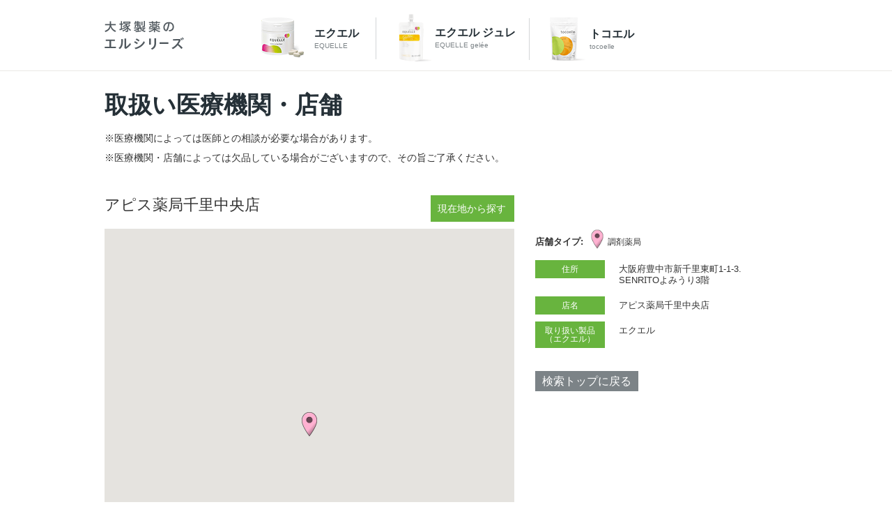

--- FILE ---
content_type: text/html; charset=utf-8
request_url: https://shop-eql.otsuka.co.jp/map/15122
body_size: 38664
content:
<!DOCTYPE html>

<html lang="ja">

  <head>
    <meta charset="utf-8">
    <meta http-equiv="X-UA-Compatible" content="IE=edge">
    <meta name="viewport" content="width=device-width,initial-scale=1.0,user-scalable=no" />

  
    <link rel="alternate" type="application/rss+xml" title="sitemap" href="/sitemap.xml" />
  
  
    <script type="text/javascript" src="/static/js/lib/jquery-1.9.1.min.js"></script>
  
    <script type="text/javascript" src="/static/js/lib/underscore-min.js"></script>
  
    <script type="text/javascript" src="/static/js/lib/backbone-min.js"></script>
  
    <script type="text/javascript" src="/static/js/sl/common.js"></script>
  
    <script type="text/javascript" src="//maps.google.com/maps/api/js?v=quarterly&libraries=geometry&key=AIzaSyDSmbifbmGCaS9uPtKqMeE8i6NofmHpIQk&region=JP"></script>
  
    <script type="text/javascript" src="/static/js/lib/geolocation-marker.js"></script>
  
    <script type="text/javascript" src="//code.jquery.com/jquery-migrate-1.2.1.min.js"></script>
  
    <script type="text/javascript" src="/static/js/lib/jquery.backgroundSize.js"></script>
  
    <script type="text/javascript" src="/static/js/lib/jquery.superbox-min.js"></script>
  
    <script type="text/javascript" src="/static/js/sl/otsuka.js"></script>
  
    <script type="text/javascript">
      var static_url = "/static/";
      var __page_name__ = 'detail';
    
      var poi_key = '15122';
    
      var marker_urls = ["//s3-ap-northeast-1.amazonaws.com/upload-sl-goga-jp/images/83sprzhqq4awzwhe80jt.png", "//s3-ap-northeast-1.amazonaws.com/upload-sl-goga-jp/images/eoahpwgcax3qlmkmj3sj.png"];
    
      var marker_index = 1;
    
      var query_string = '';
    </script>
  
    <link rel="stylesheet" type="text/css" href="/static/css/jquery.superbox.css" />
  
<meta http-equiv="Content-Type" content="text/html; charset=utf-8" />
<meta name="keywords" content="取り扱い店舗,医療機関,エクオール,エクエル,ゆらぎ期,更年期,イソフラボン" />
<meta name="description" content="大塚製薬のエルシリーズの取り扱い店舗・医療機関のページです。" />
<title>取り扱い店舗・医療機関｜大塚製薬のエルシリーズ</title>
<link rel="stylesheet" href="//sl-goga-jp.s3.amazonaws.com/resource/otsuka2022/eql/shared/css/icon/style.css" />
<link rel="stylesheet" href="//sl-goga-jp.s3.amazonaws.com/resource/otsuka2022/eql/shared/css/styles.css" />
<link rel="shortcut icon" href="https://www.otsuka.co.jp/favicon.ico" />
<meta property="og:title" content="取り扱い店舗・医療機関｜大塚製薬のエルシリーズ" />
<meta property="og:type" content="website" />
<meta property="og:description" content="大塚製薬のエルシリーズの取り扱い店舗・医療機関のページです。" />

<script src="//sl-goga-jp.s3.amazonaws.com/resource/otsuka2022/eql/shared/js/jquery.js"></script>
<script src="//sl-goga-jp.s3.amazonaws.com/resource/otsuka2022/eql/shared/js/viewport.js"></script>
<script src="//sl-goga-jp.s3.amazonaws.com/resource/otsuka2022/eql/shared/js/breakpoints.js"></script>
<script src="//sl-goga-jp.s3.amazonaws.com/resource/otsuka2022/eql/shared/js/css_browser_selector.js"></script>
<script src="//sl-goga-jp.s3.amazonaws.com/resource/otsuka2022/eql/shared/js/fixHeight.js"></script>
<script src="//sl-goga-jp.s3.amazonaws.com/resource/otsuka2022/eql/shared/js/common.js"></script>

<script type="text/javascript" src="//tr.webantenna.info/js/webantenna.js"></script>
<script type="text/javascript">
    // web アンテナ用 クリック関数
    function wa_eql_op1_click() {
        if ( typeof( webantenna ) == 'function' ) {
        _wa = new WA_Processor();
        _wa.account = 'WAi8mG-1';
        _wa.cv = 'eql_op1_click';
        webantenna( true );
        var wait = function( msec ) {
            var s = ( new Date() ).getTime();
            while ( ( new Date ).getTime() - s < msec );
        }
        wait( 100 );
        }
    };
</script>

<link rel="stylesheet" href="//sl-goga-jp.s3.amazonaws.com/resource/otsuka2022/eql/css/home.css" />
<link rel="stylesheet" href="//sl-goga-jp.s3.amazonaws.com/resource/otsuka2022/eql/tab/css/local.css" />
<link rel="stylesheet" href="//sl-goga-jp.s3.amazonaws.com/resource/otsuka2022/eql/tab/products/css/local.css" />
<link rel="stylesheet" type="text/css" href="//sl-goga-jp.s3.amazonaws.com/resource/otsuka2022/eql/tab/shop/css/local.css" media="all" />

<!-- WebAntenna -->
<script type="text/javascript">
if ( typeof( webantenna ) == 'function' ) {
    _wa.account = 'WAi8mG-1';
    _wa.cv = 'eql_shop_view';
    webantenna( true );
}
</script>

<script type="application/ld+json">
    {
    "@context": "http://schema.org",
    "@type": "BreadcrumbList",
    "itemListElement":
    [
    {
        "@type": "ListItem",
        "position": 1,
        "item":
        {
        "@id": "https://www.otsuka.co.jp/eql/",
        "name": "HOME"
        }
    },
    {
        "@type": "ListItem",
        "position": 2,
        "item":
        {
        "@id": "https://www.otsuka.co.jp/eql/tab/shop/index.html",
        "name": "取り扱い医療機関・薬局店舗"
        }
    }
    ]
}
</script>


<script>
settings = {
    label: {
        visible: true,
        cityMinZoom: 8,
        cityMaxZoom: 10,
    },
    conditions: { upper: 1, lower: [4,5] }
}
FloatSettings = { POI_LIST_MAX_NUM: 100 }
</script>
<script type="text/javascript">
    $('.search-toggle-btn').click();
</script>

<script type="text/javascript">
    $(function(){
        $('.markers li:has(.on)').addClass('list-on');
    });
</script>

<script type="text/javascript">
    $(function(){
        $('.markers .switch').click(function() {
            if ($(this).parents('.markers li').hasClass('list-on')) {
                $(this).parents('.markers li').removeClass('list-on');
            } else {
                $(this).parents('.markers li').addClass('list-on');
            }
        });
    });
</script>

<script type="text/javascript">
window.onload = function (){
var viewport_w = window.innerWidth ? window.innerWidth : $(window).width();

if(location.hash == "#equelle") { 
    if(viewport_w < 769){ $('.search-toggle-btn').click(); }
    $('.conditions.each-box h4').click();
    $('.conditions [data-index=1] .switch').click();
}
if(location.hash == "#tocoelle") { 
    if(viewport_w < 769){ $('.search-toggle-btn').click(); }
    $('.conditions.each-box h4').click();
    $('.conditions [data-index=2] .switch').click();
}

    if(viewport_w < 769){
        if ($('.float-panel').hasClass('sp-collapsed') ){
            $('.store-list').hide();
            $('.each-box.store-list h4').next('ul').hide();
            $('.each-box.store-list h4').addClass('collapsed');
        }
    }else{
        if ($('.each-box.store-list h4').hasClass('collapsed') ){
            $('.each-box.store-list h4').removeClass();
        }
    }
}
</script>


<!-- Google Tag Manager -->
<script>(function(w,d,s,l,i){w[l]=w[l]||[];w[l].push({'gtm.start':
new Date().getTime(),event:'gtm.js'});var f=d.getElementsByTagName(s)[0],
j=d.createElement(s),dl=l!='dataLayer'?'&l='+l:'';j.async=true;j.src=
'https://www.googletagmanager.com/gtm.js?id='+i+dl;f.parentNode.insertBefore(j,f);
})(window,document,'script','dataLayer','GTM-PFCFBJ');</script>
<!-- End Google Tag Manager -->
    <style>

a {
color: #68B43E
}


.theme-color, .theme-color .head, .pref-map a, .pagination .current {
background-color: #68B43E
}
.theme-color-border {
border-color: #68B43E
}



body, .theme-color p{
color: #333333
}


body {
  margin: 0;
  padding: 0;
}

#store_locator_content {
  background: #fff;
}
#store_locator_content .clearfix {
  display: inline;
}
#store_locator_content .clearfix:after {
  content: ".";
  display: block;
  visibility: hidden;
  clear: both;
  height: 0;
}


/* common */

#map-wrapper {
  position: relative;
}

#map-canvas img {
  max-width: none;
}

.infowindow {
  position: relative;
  white-space: nowrap;
  padding-left: 40px;
  min-width: 200px;
  min-height: 40px;
  margin: 2px 0 1px 0;
  overflow: hidden;
  white-space: nowrap;
}
.infowindow .icon a {
  position: absolute;
  left: 0;
  top: 50%;
  display: block;
  background-image: url("/static/images/theme/modern/btn_link.png");
  margin-top: -15px;
  width: 30px;
  height: 30px;
}
.infowindow .name {
  font-size: 14px;
  font-weight: bold;
}
.infowindow .address {
  font-size: 13px;
}
.infowindow ul.icons {
  margin: 5px 0 -3px 0;
  padding: 0;
  min-height: 1%;
}
.infowindow ul.icons:after {
  content: ".";
  display: block;
  visibility: hidden;
  clear: both;
  height: 0;
}
.infowindow ul.icons li {
  float: left;
  list-style: none;
  margin: 0 5px 5px 0;
  padding: 0;
  width: 20px;
  height: 20px;
}

.current-location-button {
  display: block;
  background-image: url("/static/images/theme/modern/btn_currentlocation.png");
  box-shadow: 0 4px 4px rgba(0, 0, 0, 0.2);
  margin: 0 27px 20px 0;
  width: 35px;
  height: 35px;
}
.current-location-button:hover {
  cursor: pointer;
}

@media screen and (max-width: 767px) {
  .current-location-button {
    margin: 0 7px 18px 0;
  }
}


/* top */

.float-panel {
  position: absolute;
  left: 30px;
  top: 30px;
  background-color: rgba(255, 255, 255, .9);
  -ms-filter: "progid:DXImageTransform.Microsoft.Gradient(GradientType=0,StartColorStr=#E6FFFFFF,EndColorStr=#E6FFFFFF)";
  border: 1px solid #ccc;
  box-shadow: 0 3px 3px rgba(0, 0, 0, .3);
  width: 300px;
}
.float-panel:not(:target){
  -ms-filter: none;
}

.float-panel-inner {
  margin: 20px 0;
}

.panel-top {
  position: absolute;
  left: 0;
  top: 20px;
}

.panel-bottom {
  margin-top: 100px;
  overflow-y: auto;
  padding-bottom: 1px;
}

.float-panel .each-box {
  margin: 0 0 10px 20px;
  width: 260px;
}
.float-panel .each-box:last-child {
  margin-bottom: 0;
}
.float-panel .each-box h4 {
  font-size: 12px;
  font-weight: normal;
  background: #ccc url("/static/images/theme/modern/btn_collapse_up.png") 238px center no-repeat;
  margin: 0;
  padding: 5px 10px;
}
.float-panel .each-box h4.collapsed {
  background-image: url("/static/images/theme/modern/btn_collapse_down.png");
}
.float-panel .each-box h4.result-zero {
  background-image: none;
}
.float-panel .each-box h4:hover {
  background-color: #ddd;
  cursor: pointer;
}
.float-panel .search {
  position: relative;
  padding-bottom: 20px;
}
.float-panel .search .tab {
  position: relative;
  border-bottom: 1px solid #ccc;
  margin-bottom: 10px;
}
.float-panel .search .tab ul {
  list-style: none;
  margin: 0;
  padding: 2px 0 0 0;
}
.float-panel .search .tab ul:after {
  content: ".";
  display: block;
  visibility: hidden;
  clear: both;
  height: 0;
}
.float-panel .search .tab ul li {
  float: left;
  display: inline;
  text-align: center;
  color: #666;
  font-size: 12px;
  line-height: 1;
  font-weight: normal;
  margin: 0;
  padding: 5px 10px;
}
.float-panel .search .tab ul li:hover {
  cursor: pointer;
}
.float-panel .search .tab ul li.active {
  color: #000;
  font-weight: bold;
  background-color: #fff;
  border: 1px solid #ccc;
  border-bottom: none;
  margin: -2px 0 -1px 0;
  padding: 6px 9px;
}
.float-panel .search .search-form {
  position: relative;
  background-color: #fff;
  border: 1px solid #ccc;
  padding: 2px 8px;
  width: 222px;
}
.float-panel .search .search-form input {
  font-size: 13px;
  line-height: 1.3;
  border: 0 solid #999;
  outline: 0 none #000;
  margin: 0;
  padding: 0;
  width: 190px;
  height: 24px;
}
.float-panel .search .search-form .search-icon {
  position: absolute;
  right: 0;
  top: 0;
  background-image: url("/static/images/theme/modern/btn_geosearch.png");
  background-position: 5px 0;
  background-repeat: no-repeat;
  margin: -1px -1px 0 0;
  width: 40px;
  height: 30px;
}
.float-panel .search .search-form .search-icon:hover {
  cursor: pointer;
}
.float-panel .search .search-form .search-toggle-btn {
  position: absolute;
  right: 0;
  top: 0;
  background: transparent url("/static/images/theme/modern/btn_sp_paneltoggle.png") 0 0 no-repeat;
  margin-top: -1px;
  margin-right: -33px;
  width: 30px;
  height: 30px;
}
.float-panel .search .search-form .search-toggle-btn:hover {
  cursor: pointer;
}
.float-panel .search .reset-btn {
  position: absolute;
  right: 0;
  top: 6px;
  color: #333;
  font-size: 10px;
  font-weight: bold;
}
.float-panel .search .reset-btn:hover {
  cursor: pointer;
}
.float-panel .markers ul,
.float-panel .conditions ul {
  list-style: none;
  margin: -1px 0 0 0;
  padding: 0;
}
.float-panel .markers ul li,
.float-panel .conditions ul li {
  position: relative;
  border-bottom: 1px solid #ddd;
  margin: 0;
  padding: 0 10px;
}
.float-panel .markers ul li .icon,
.float-panel .conditions ul li .icon {
  position: absolute;
  left: 10px;
  top: 50%;
  margin-top: -10px;
  width: 20px;
  height: 20px;
}
.float-panel .conditions ul li .icon {
  background-size: contain;
}
.float-panel .markers ul li .icon img {
  width: 20px;
}
.float-panel .markers ul li .switch,
.float-panel .conditions ul li .switch {
  position: absolute;
  right: 10px;
  top: 50%;
  background-image: url("/static/images/theme/modern/btn_slidetoggle.png");
  background-position: 0 0;
  margin-top: -12px;
  width: 50px;
  height: 24px;
}
.float-panel .markers ul li .switch.on,
.float-panel .conditions ul li .switch.on {
  background-position: 0 -24px;
}
.float-panel .markers ul li .switch:hover,
.float-panel .conditions ul li .switch:hover {
  cursor: pointer;
}
.float-panel .markers ul li .marker,
.float-panel .conditions ul li .condition {
  font-size: 13px;
  line-height: 1.3;
  padding: 13px 60px 11px 30px;
}
.float-panel .conditions ul li .condition:not(.withIcon) {
  padding-left: 0;
}
.float-panel .store-list ul {
  list-style: none;
  margin: 5px 0 0 0;
  padding: 0;
}
.float-panel .store-list ul li {
  border-bottom: 1px solid #ddd;
  margin: 0;
  padding: 0;
}
.float-panel .store-list ul li .body {
  background-color: transparent;
  padding: 10px;
}
.float-panel .store-list ul li .body:hover {
  background-color: #ffe;
  cursor: pointer;
}
.float-panel .store-list ul li .body .name {
  font-size: 14px;
  font-weight: bold;
  overflow: hidden;
  white-space: nowrap;
  text-overflow: ellipsis;
}
.float-panel .store-list ul li .body .address {
  font-size: 12px;
  overflow: hidden;
  white-space: nowrap;
  text-overflow: ellipsis;
}
.float-panel .store-list ul li .body ul.icons {
  margin: 5px 0 -3px 0;
  padding: 0;
  min-height: 1%;
}
.float-panel .store-list ul li .body ul.icons:after {
  content: ".";
  display: block;
  visibility: hidden;
  clear: both;
  height: 0;
}
.float-panel .store-list ul li .body ul.icons li {
  float: left;
  background-size: contain;
  border: none;
  margin: 0 5px 5px 0;
  padding: 0;
  width: 20px;
  height: 20px;
}

.float-panel.sp-collapsed .markers,
.float-panel.sp-collapsed .conditions,
.float-panel.sp-collapsed .store-list,
.float-panel.sp-collapsed .search .tab,
.float-panel.sp-collapsed .search .reset-btn {
  display: none;
}
.float-panel.sp-collapsed .panel-bottom {
  margin-top: 40px;
  height: 7px;
}
.float-panel.sp-collapsed .search .search-form .search-toggle-btn {
  background-position: -30px 0;
}

@media screen and (max-width: 768px) {
  .float-panel {
    left: 7px;
    top: 7px;
    width: 280px;
  }
  .float-panel-inner {
    margin: 0 0 10px 0;
  }
  .float-panel .each-box {
    margin: 0 0 10px 10px;
    width: 260px;
  }
  .panel-top {
    top: 10px;
  }
  .panel-bottom {
    margin-top: 90px;
  }
  .float-panel.sp-collapsed .panel-bottom {
    height: 0;
  }
  .float-panel .search .search-form input {
    line-height: 1;
    height: 20px;
  }
  .float-panel .search .search-form .search-toggle-btn {
    right: 3px;
  }
}

.cityLabel{
  white-space: nowrap;
  border: 1px solid #333;
  padding: 0 2px 0 2px;
  background-color: #FFF;
  margin: 1px;
  line-height: 1.5;
  font-family: "メイリオ", Meiryo, "ヒラギノ角ゴ Pro W3", "Hiragino Kaku Gothic Pro", Osaka, "ＭＳ Ｐゴシック", "MS PGothic",Roboto,Arial,sans-serif;
  font-size: 12px;
  font-weight: 400;
}
#CityLabelTmp .cityLabel{
  background-color: #FF9;
  position:relative;
  display: inline-block;
  float: right;
  margin-left: 10px;
}
.cityLabel:hover{
  cursor: pointer;
  background-color: #FFF;
  border: 1px solid #555;
  color: #777;
}
.cityLabel .num {
  background-color:#333;
  color: #FFF;
  padding: 0 2px 0 3px;
  margin: 0 0 0 2px;
  position: absolute;
  min-width: 15px;
  display: inline-block;
  text-align: center;
  top: -1px;
  border:1px solid #333;
}
.cityLabel:hover .num {
  color: #FFF;
  background-color:#999;
}


/* detail */

.detail-body {
  background: #fff;
  width: 960px; /* ヘッダ・フッタの横幅を指定 */
  margin: 0 auto;
  padding: 30px 0;
}

.detail-body .cols {
  width: 100%;
}
.detail-body .col-left {
  float: left;
  width: 60%;
}
.detail-body .col-right {
  float: right;
  width: 40%;
}
.detail-body .heading {
  padding-bottom: 5px;
}
.detail-body .heading h1.store-name {
  font-size: 22px;
  line-height: 1.3;
  margin: 0 0 8px 0;
  padding: 0;
}
.detail-body .heading p.store-address {
  font-size: 14px;
  margin: 0 0 15px 0;
  padding: 0;
}
.detail-body .map-link {
  margin: 20px 10px;
}
.detail-body .map-link .icon a {
  display: block;
  background-image: url("/static/images/theme/modern/btn_maplink_small.png");
  background-position: 0 0;
  width: 20px;
  height: 16px;
}
.detail-body .map-link .text {
  font-size: 13px;
  line-height: 1;
  margin: -1.1em 0 0 25px;
}
.detail-body .marker-info {
  margin: 0 0 15px 30px;
  height: 30px;
}
.detail-body .marker-info .label {
  display: table-cell;
  font-size: 13px;
  font-weight: bold;
  vertical-align: middle;
  padding-right: 10px;
}
.detail-body .marker-info .icon {
  display: table-cell;
}
.detail-body .marker-info .icon img {
  max-width: 30px;
  max-height: 30px;
}
.detail-body .marker-info .marker {
  display: table-cell;
  font-size: 12px;
  vertical-align: middle;
  padding-left: 5px;
}
.detail-body .conditions-cloud {
  display: inline-block;
  border: 1px solid #ccc;
  margin-left: 30px;
  padding: 5px 10px;
}
.detail-body .conditions-cloud ul {
  list-style: none;
  margin: 0;
  padding: 0;
}
.detail-body .conditions-cloud ul li {
  float: left;
  color: #000;
  font-size: 12px;
  line-height: 1;
  margin: 5px;
  padding: 0;
}
.detail-body .detail-icons {
  margin: 30px 0 60px 30px;
}
.detail-body .detail-icons ul.icons {
  margin: 0;
  padding: 0;
  min-height: 1%;
}
.detail-body .detail-icons ul.icons:after {
  content: ".";
  display: block;
  visibility: hidden;
  clear: both;
  height: 0;
}
.detail-body .detail-icons ul.icons li {
  float: left;
  list-style: none;
  margin: 0 10px 10px 0;
  padding: 0;
  width: 40px;
  height: 40px;
}
.detail-body .openLW .icon a {
  display: block;
  background-image: url("/static/images/theme/modern/btn_goback_small.png");
  background-position: 0 0;
  width: 15px;
  height: 15px;
}
.detail-body .openLW .name {
  font-size: 13px;
  line-height: 1;
  margin: -1em 0 0 20px;
}
#about_icon ul {
  margin: 0 0 15px 0;
  padding: 0 0 5px 0;
  min-height: 1%;
}
#about_icon ul:after {
  content: ".";
  display: block;
  visibility: hidden;
  clear: both;
  height: 0;
}
#about_icon ul li {
  float: left;
  list-style: none;
  padding-bottom: 10px;
  width: 33.3333%;
}
#about_icon ul li .content {
  display: table;
}
#about_icon ul li .content .icon {
  float: left;
  display: table-cell;
  margin-right: 10px;
  width: 40px;
  height: 40px;
}
#about_icon ul li .content .icon img {
  box-shadow: 0 0 3px #ccc;
}
#about_icon ul li .content .text {
  display: table-cell;
  font-size: 13px;
  vertical-align: middle;
}
@media screen and (max-width: 481px) {
  #about_icon ul li {
    float: none;
    padding-bottom: 5px;
    width: auto;
  }
}
.detail-body dl.detail {
  line-height: 1.4;
  margin: 10px 0 30px 30px;
  padding: 0;
  display: flex;
  flex-wrap: wrap;
}
.detail-body dl.detail dt {
  width: 100px;
  text-align: center;
  color: #fff;
  font-size: 12px;
  line-height: 1;
  margin: 0 0 10px 0;
  padding: 7px 10px;
  min-height: 1em;
  height: 100%;
}
.detail-body dl.detail dd {
  width: calc(100% - 100px);
  font-size: 13px;
  line-height: 1.3;
  background: #f6f6f6;
  padding: 5px 7px 5px 20px;
  margin: 0 0 10px 0px;
  min-height: 1.3em;
}
.detail-body .goback {
  margin: 0 30px;
}
.detail-body .goback .icon a {
  display: block;
  background-image: url("/static/images/theme/modern/btn_goback_small.png");
  background-position: 0 0;
  width: 15px;
  height: 15px;
}
.detail-body .goback .name {
  font-size: 13px;
  line-height: 1;
  margin: -1em 0 0 20px;
}

.directions {
  margin: 20px 0 0 20px;
}
.directions .route-navigation {
  background: #fff;
  box-shadow: 0 4px 4px rgba(0, 0, 0, 0.2);
  padding: 5px 10px;
}
.directions .route-navigation.depSelect {
  background-color: #ff9;
}
.directions .route-navigation label {
  position: absolute;
  top: 0px;
  display: inline-block;
  vertical-align: top;
  background-image: url("/static/images/theme/modern/btn_routetoggle.png");
  width: 52px;
  height: 34px;
}
.directions .route-navigation label:hover {
  cursor: pointer;
}
.directions .route-navigation select {
  font-size: 14px;
  background: #fff;
  border: none;
  vertical-align: bottom;
  height: 24px;
  margin-left: 60px;
  padding: 0 5px; /* for IE */
}
.directions .route-navigation .dep-info {
  color: #000;
  font-size: 12px;
  line-height: 1;
}
.directions .route-navigation .dep-info .revertLink {
  color: #999;
  margin-left: 40px;
}
.directions .route-navigation .dep-info .revertLink:hover {
  color: #666;
  cursor: pointer;
}
.directions .route-navigation-result {
  background: #fff;
  border-top: 1px solid #ccc;
  box-shadow: 0 4px 4px rgba(0, 0, 0, 0.2);
  margin-left: 15px;
  padding: 5px 10px;
  width: 220px;
}
.directions .route-navigation-result .close {
  float: right;
  color: #999;
  font-size: 14px;
  margin-left: 10px;
}
.directions .route-navigation-result .close:hover {
  cursor: pointer;
}
.directions .route-navigation-result .distance {
  float: right;
  margin-top: 2px;
}
.directions .route-navigation-result .duration {
  font-size: 14px;
}
.directions .route-navigation-result .error {
  font-size: 13px;
}

@media screen and (max-width: 767px) {
  .detail-body {
    width: auto;
    margin: 0;
    padding: 20px 0 0 0;
  }
  .detail-body .col-left,
  .detail-body .col-right {
    float: none;
    width: auto;
  }
  .detail-body .heading {
    padding: 0 10px 0 10px;
  }
  .detail-body .heading p.store-address {
    margin-bottom: 15px;
  }
  .detail-body .marker-info {
    margin: 10px;
  }
  .detail-body .conditions-cloud {
    display: block;
    margin: 0 10px;
  }
  .detail-body .goback {
    margin: 20px 10px;
  }
  .detail-body dl.detail {
    margin: 15px 10px 20px 10px;
  }
  .directions {
    margin: 7px 0 0 7px;
  }
  .directions .route-navigation label,
  .directions .route-navigation select,
  .directions .route-navigation-result .close,
  .directions .route-navigation-result .duration {
    font-size: 12px;
  }
}.float-panel .store-list ul li .body .name,
.float-panel .store-list ul li .body .address {
  overflow: inherit;
  white-space: normal;
  text-overflow: inherit;
}
.float-panel .store-list ul .body .distance {
  font-size: 12px;
  text-align: right;
}
.float-panel .search .search-form {
  height: 30px;
  width: 239px;
  box-sizing: border-box;
}
.float-panel {
  left: 10px;
  top: 10px;
}
.float-panel .markers ul li,
.float-panel .conditions ul li {
  padding: 0;
}
.float-panel .markers ul li .icon,
.float-panel .conditions ul li .icon {
  width: 40px;
  height: 40px;
  top: calc(50% - 5px);
}
.float-panel .markers ul li .marker,
.float-panel .conditions ul li .marker,
.float-panel .markers ul li .condition,
.float-panel .conditions ul li .condition {
  padding: 13px 55px 11px 50px;
}
.float-panel .markers ul li .switch,
.float-panel .conditions ul li .switch {
  right: 0;
}
.float-panel .store-list ul li .body ul.icons li {
  width: 40px;
  height: 40px;
}
.directions {
  margin: 10px 0 0 10px;
}
.current-location-button {
    background-image: none;
    background-color: #68b43e;
    box-shadow: none;
    font: inherit;
    color: #ffffff;
    width: 120px;
    height: auto;
    padding: 5px 10px;
    margin-left: 10px;
    margin-bottom: 10px;
    display: block;
}
.detail-body .current-location-button {
    margin-right: calc(50% - 98px);
    float: right;
}
.infowindow {
  white-space: normal;
  box-sizing: border-box;
}
.infowindow .address {
  font-size: 12px;
  line-height: 1.3;
}
.infowindow ul.icons li {
  width: 40px;
  height: 40px;
  margin: 0 2px 2px 0;
}

#store_locator_content {
  text-align: left;
}


@font-face{
    font-family: 'equelle_icomoon';
    src: url(//sl-goga-jp.s3-ap-northeast-1.amazonaws.com/pre/fonts/equelle/equelle-icomoon.ttf) format('ttf');
    src: url(//sl-goga-jp.s3-ap-northeast-1.amazonaws.com/pre/fonts/equelle/equelle-icomoon.woff) format('woff');
}
@font-face{
    font-family: 'local_icomoon';
    src: url(//sl-goga-jp.s3-ap-northeast-1.amazonaws.com/pre/fonts/equelle/ko-nenki_icomoon.ttf) format('ttf');
    src: url(//sl-goga-jp.s3-ap-northeast-1.amazonaws.com/pre/fonts/equelle/ko-nenki_icomoon.woff) format('woff');
}

#header .navWrap #gnav01 .s_list03 li a::after,
#header .navWrap #gnav01 .s_list03 li a:hover:after,
#header .navWrap #gnav01 .s_list02_01wrap > ul > li > .innerNav > ul li a::after,
.pageTop a::after {
    font-family: 'equelle_icomoon' !important;
}

#header a[target="_blank"]:after, .footerNavWrap a[target="_blank"]:after {
    font-family: 'local_icomoon' !important;
}

.homeMainVisualArea .homeMainVisual .mvimages01 {
    position: relative;
}
#header .logo {
    padding: 30px 0 21px 0;
}

.pageTop a {
    right: 10px;
    bottom: 0;
}
#container {
    display: contents;
    height: 650px;
}
.header-description-pc {
    margin: 10px 0 10px calc((100% - 980px)/2);
    width: 850px;
    display: inline-block;
}
.header-description-sp {
    display: none;
}

.float-panel .store-list ul li .body {
    line-height: 1.5;
}

.cityLabel {
    border: 1px solid #83bd05;
}
.cityLabel:hover {
    border: 1px solid #75A016;
    color: #000;
}
.cityLabel:hover .num {
    background-color: #75A016;
    border: 1px solid #75A016;
}
.cityLabel .num {
    background-color: #83bd05;
    border: 1px solid #83bd05;
}
.cityLabel .num:hover {
    background-color: #75A016;
    border: 1px solid #75A016;
}

.detail-body {
    width: 980px;
}
.detail-body #map-canvas {
    height: 600px !important;
}

.homeMainVisualArea { 
    position: relative; 
}

.mvimages01 img {
    vertical-align: top;
}

.detail-body dl.detail dd {
    background-color: transparent;
}

.float-panel .marker{
   color: rgb(125, 125, 125);
}

.float-panel .list-on .marker{
   color: #000;
   font-weight: bold;
}

.float-panel .markers h4 {
  font-weight: bold;
}

.homeMainVisualArea .homeMainVisual .ttl {
  position: relative;
  font-weight: bold;
  margin-top: 24px;
}

.detail-body .goback .name {
  margin: 0;
}

.detail-body .goback .name a {
  color: #ffffff;
  background-color: #7c8387;
  padding: 5px 10px;
  font-size: 16px;
  text-decoration: none;
}

.detail-body .goback .name a:hover {
  text-decoration: underline;
}

.detail-body .heading {
  padding-right: 20px;
  display: inline-block;
}

#store_locator_content .clearfix {
  display: block;
}

.float-panel .search .search-form {
  padding: 0px 8px;
}

.pageTop {
    top: 25px;
}

#footer {
    margin-top: 20px;
}


@media screen and (min-width: 769px) {
  #map-wrapper,
  #map-canvas {
    height: 600px !important;
  }
  .float-panel {
    max-height: 520px !important;
  }
  .panel-bottom {
    max-height: 400px !important;
  }
}

@media screen and (max-width: 768px) {
  #map-canvas {
    width: 100%;
  }
  .container {
    height: auto;
  }
  .detail-body {
    width: auto;
  }
  #header .logo {
    padding: 13px 0 13px 20px;
  }
  .float-panel .each-box {
    width: 255px;
  }
  .mvimages01 img {
    width:100%;
    height: auto;
  }
  #main:after {
    width: 0px;
  }
  .menuOpen #main:after {
    width: 2px;
  }
  #header .navWrap #gnav01 a.blank::after,
  #header .navWrap #gnav01 a.sp_arrow_b.icon-arrow::after,
  #header .navWrap #gnav01 a.sp_arrow_w.icon-arrow::after,
  #header .navWrap #gnav01 .s_list01 li a.accordMenu.close + .innerNav a.sp_arrow_w.icon-arrow::after,
  #footer .inner01Wrap .inner01 .fNav01 li a::after {
    font-family: 'equelle_icomoon' !important;
  }
  .float-panel .search .search-form {
    padding: 4px 8px;
  }
  .float-panel .search .search-form input {
    display: block;
  }

  .header-description-pc {
    display: none;
  }

  .header-description-sp {
    display: block;
    padding: 10px;
    width: auto;
    margin: 0;
    font-size: 12px;
  }
  
  .detail-body {
    padding-top: 0px;
  }

  .detail-body #map-canvas {
    max-height: 300px;
  }

  .detail-body .heading h1.store-name {
    margin: 0;
    font-size: 15px;
  }

  .homeMainVisualArea {
    width: 50%;
    display: inline-block;
  }

  .homeMainVisualArea .homeMainVisual .ttl {
    top: 0;
    font-size: 16px;
    margin: 26px 0 16px 20px;
  }

  .current-location-button {
    width: 95px;
    margin: 22px 10px 0 5px;
    float: right;
    padding: 2px 5px;
    font-size: 12px;
    display: flex;
  }
  .detail-body .current-location-button {
    margin-right: 10px;
  }

  body {
    -ms-overflow-style: none;    /* IE, Edge 対応 */
    scrollbar-width: none;       /* Firefox 対応 */
  }
  body::-webkit-scrollbar {  /* Chrome, Safari 対応 */
    display:none;
  }

  #store_locator_content .clearfix {
    display: inline-block;
    margin-top: 10px;
  }
  
  .homeMainVisualArea {
    width: 60%;
  }

  .detail-body .goback {
    margin: 35px 10px 20px;
  }
  
}

@media screen and (max-width: 768px) {
  #header .navWrap #gnav01 .js_toggleNav a.sp_arrow_b.icon-arrow::after {
   display: none;
  }
}

#footer .fNav02 li a {
  font-size: 12px;
  color: rgba(255,255,255,.6);
}
#footer .inner02Wrap .inner02 #copy a {
  color: rgba(255,255,255,.6);
}


/* クローズボタン本体。サイズを調整して無理やり端っこに寄せる */
.gm-style-iw.gm-style-iw-c .gm-style-iw-chr button {
  transform: scale(0.75);
  position: absolute !important;
  right: -12px;
  top: -12px;
}

/*infowindowのコンテンツを格納している箱 クローズボタンと接触しないように調整*/
.gm-style-iw.gm-style-iw-c .gm-style-iw-d {
  padding-right: 4px;
}
    </style>
    <title>アピス薬局千里中央店 | </title>
  </head>
  <body class=" reverse">
<div id="store_locator_header"><!-- Google Tag Manager (noscript) -->
<noscript><iframe src="https://www.googletagmanager.com/ns.html?id=GTM-PFCFBJ"
height="0" width="0" style="display:none;visibility:hidden"></iframe></noscript>
<!-- End Google Tag Manager (noscript) -->

<div id="header">
 <div class="headerInner">
  <p class="logo"><a href="https://www.otsuka.co.jp/eql/">エルシリーズ（ELLE）</a></p>
  <div class="navWrap">
   <nav id="gnav01">
    <p class="js_toggleNav"><a href="https://www.otsuka.co.jp/eql/tab/" class="s_main sp_arrow_b icon-arrow"><span class="productsttl"><span class="s_img"><img src="//sl-goga-jp.s3.amazonaws.com/resource/otsuka2022/eql/shared/images/header_logo_02_pc.gif" alt="" class="imgSwitch" /></span><span class="ttl">エクエル<span class="txt">EQUELLE</span></span></span></a></p>

    <p class="js_toggleNav"><a href="https://www.otsuka.co.jp/eql/gelee/" class="s_main sp_arrow_b icon-arrow"><span class="productsttl"><span class="s_img"><img src="//sl-goga-jp.s3.amazonaws.com/resource/otsuka2022/eql/shared/images/header_logo_03_pc_202303.gif" alt="" class="imgSwitch" /></span><span class="ttl">エクエル ジュレ<span class="txt">EQUELLE gelée</span></span></span></a></p>

<p class="js_toggleNav"><a href="https://www.otsuka.co.jp/tcl/" class="s_main sp_arrow_b icon-arrow"><span class="productsttl"><span class="s_img"><img src="//sl-goga-jp.s3.amazonaws.com/resource/otsuka2022/eql/shared/images/header_logo_04_pc.gif" alt="" class="imgSwitch" /></span><span class="ttl">トコエル<span class="txt">tocoelle</span></span></span></a></p>

   </nav>
  </div>
 </div>
</div></div>
<div id="store_locator_content"><div id="main" class="index">

<div class="homeMainVisualArea">
 <div class="homeMainVisual bxslider">
  <p class="ttl">取扱い医療機関・店舗</p>
 </div>
</div>

<div class="header-description-pc">
 <div>※医療機関によっては医師との相談が必要な場合があります。</div>
 <div>※医療機関・店舗によっては欠品している場合がございますので、その旨ご了承ください。</div>
</div>

<style>
  #map-canvas {
    height: 500px;
  }
  @media screen and (max-width: 767px) {
    #map-canvas { height: 300px; }
  }
</style>

<script type="text/javascript">
  if (typeof default_zoom === 'undefined') {
    var default_zoom = 14;
  }
</script>

<div class="detail-body">
  <div class="heading">
    <h1 class="store-name">アピス薬局千里中央店</h1>
  </div>
  <div class="cols clearfix">
    <div class="col-left">
      
<div id="map-canvas"></div>

<script type="text/template" id="infowindow-template">
  <div class="infowindow">
  
    <% var detail_map_url = "/map/15122"; %>
    <div class="icon"><a href="<%- detail_map_url %>" class="theme-color"></a></div>
    <div class="name"><a href="<%- detail_map_url %>">アピス薬局千里中央店</a></div>
    <div class="address">大阪府豊中市新千里東町1-1-3. SENRITOよみうり3階</div>
  
  
  </div>
</script>


<script type="text/javascript">
  var page_mode = 'detail';
  var center_lat = 34.8078453;
  var center_lng = 135.4944085;
  var default_zoom = 15;
  var direction_failed_message = 'ルート探索に失敗しました。';
  var no_root_message = 'ルートが見つかりませんでした。';
</script>
<script type="text/template" id="direction-template">
  <div class="route-navigation">
    <label class="theme-color" data-mode="walking"></label>
    <select class="route-from">
      <option value="0">出発地をお選びください</option>
      <option value="2">地図をクリック...</option>
    <% if (navigator.geolocation) { %>
      <option value="1">現在地から</option>
    <% } %>
      <optgroup label="周辺の駅から">
      </optgroup>
    </select>
    <span class="dep-info" style="display: none;">出発地点をクリックしてください<span class="revertLink">戻る</span></span>
  </div>
  <div class="route-navigation-result" style="display: none;">
    <div class="close">×</div>
    <div class="distance"></div>
    <div class="duration"></div>
    <div class="error" style="display: none;"></div>
  </div>
</script>
<script type="text/template" id="station-template">
  <option value="<%- code %>" data-lat="<%- lat %>" data-lng="<%- lng %>"><%- name %></option>
</script>

<script type="text/javascript">
  var failed_to_get_location_message = '位置情報の取得に失敗しました。';
</script>
      <div class="map-link">
  <div class="icon"><a href="http://maps.google.com/maps?q=34.8078453,135.4944085" class="theme-color"></a></div>
  <div class="text"><a href="http://maps.google.com/maps?q=34.8078453,135.4944085">Google Maps アプリで開く</a></div>
</div>
    </div>
    <div class="col-right">
      <div class="header-description-sp">
        <div>※医療機関によっては医師との相談が必要な場合があります。</div>
        <div>※医療機関・店舗によっては欠品している場合がございますので、その旨ご了承ください。</div>
      </div>
      
  <div class="marker-info">
    <div class="label">店舗タイプ: </div>
    <div class="icon"><img src="//s3-ap-northeast-1.amazonaws.com/upload-sl-goga-jp/images/eoahpwgcax3qlmkmj3sj.png" /></div>
    <div class="marker">調剤薬局</div>
  </div>


      
      <dl class="detail">


  <dt class="theme-color">住所</dt>
  <dd>大阪府豊中市新千里東町1-1-3. SENRITOよみうり3階</dd>



  <dt class="theme-color">店名</dt>
  <dd>アピス薬局千里中央店</dd>



  <dt class="theme-color">取り扱い製品（エクエル）</dt>
  <dd>エクエル</dd>




</dl>
      <div class="goback">
        <div class="name"><a href="../">検索トップに戻る</a></div>
      </div>
    </div>
  </div>
</div>

</div></div>
<div id="store_locator_footer"><p class="pageTop jsScroll"><a href="#store_locator_header"></a></p>
<div id="footer">
 <div class="inner01Wrap">
  <div class="inner01">
   <p class="fLogo"><a href="https://www.otsuka.co.jp/" target="_blank"><img src="https://www.otsuka.co.jp/eql/shared/images/footLogo.png" width="137" height="36" alt="大塚製薬" /></a></p>
   <ul class="fNav01">
    <li><a href="https://www.otsuka.co.jp/product/" target="_blank"><img src="https://www.otsuka.co.jp/eql/shared/images/_footmenu01.png" width="131" height="19" alt="製品ラインナップ" /></a></li>
    <li><a href="https://www.otsuka-plus1.com/shop/" target="_blank" onclick="wa_eql_op1_click();" oncontextmenu="wa_eql_op1_click();"><img src="https://www.otsuka.co.jp/eql/shared/images/_footmenu02.png" width="109" height="19" alt="ショッピング" /></a></li>
    <li><a href="https://www.otsuka.co.jp/adv/" target="_blank"><img src="https://www.otsuka.co.jp/eql/shared/images/_footmenu03.png" width="148" height="19" alt="大塚製薬CM情報" /></a></li>
    <li><a href="https://www.otsuka.co.jp/company/" target="_blank"><img src="https://www.otsuka.co.jp/eql/shared/images/_footmenu04.png" width="81" height="19" alt="企業情報" /></a></li>
   </ul>
  </div>
 </div>
 <div class="inner02Wrap">
  <div class="inner02">
   <ul class="fNav02">
    <li><a href="https://www.otsuka.co.jp/" target="_blank">大塚製薬ホームページ</a></li>
    <li><a href="https://www.otsuka.co.jp/nc-terms-of-use/" target="_blank">サイトのご利用にあたって</a></li>
    <li><a href="https://www.otsuka.co.jp/nc-privacy-policy/" target="_blank">個人情報の取り扱いについて</a></li>
    <li><a href="https://www.otsuka.co.jp/contacts/inquiry-form/form/?type=CM" target="_blank">お問い合わせ</a></li>
   </ul>
   <p id="copy"><a href="https://www.otsuka.co.jp/terms-of-use/" target="_blank"><small>&copy; OTSUKA Pharmaceutical Co.Ltd. All Right Reserved.</small></a></p>
  </div>
 </div>
</div>
</div>

    <input type="hidden" name="csrfmiddlewaretoken" value="Mc1WoADAap0rKE8qkO1mT38wfOZnR5AwnhPcVGhlYukGDYB89awXWpW2bsHAyc1R"/>
    

  </body>
</html>

--- FILE ---
content_type: text/css
request_url: https://sl-goga-jp.s3.amazonaws.com/resource/otsuka2022/eql/shared/css/icon/style.css
body_size: 1143
content:
@font-face {
    font-family: 'icomoon';
    src:    url('fonts/icomoon.eot?39qqqn');
    src:    url('fonts/icomoon.eot?39qqqn#iefix') format('embedded-opentype'),
        url('fonts/icomoon.ttf?39qqqn') format('truetype'),
        url('fonts/icomoon.woff?39qqqn') format('woff'),
        url('fonts/icomoon.svg?39qqqn#icomoon') format('svg');
    font-weight: normal;
    font-style: normal;
}

[class^="icon-"], [class*=" icon-"] {
    /* use !important to prevent issues with browser extensions that change fonts */
    font-family: 'icomoon' !important;
    speak: none;
    font-style: normal;
    font-weight: normal;
    font-variant: normal;
    text-transform: none;
    line-height: 1;

    /* Better Font Rendering =========== */
    -webkit-font-smoothing: antialiased;
    -moz-osx-font-smoothing: grayscale;
}

.icon-mod_arw_01:before {
    content: "\e903";
}
.icon-mod_ico_outlink_01:before {
    content: "\e900";
}
.icon-mod_ico_cArw_01 .path1:before {
    content: "\e901";
    color: rgb(157, 152, 141);
}
.icon-mod_ico_cArw_01 .path2:before {
    content: "\e902";
    margin-left: -1em;
    color: rgb(214, 213, 208);
}


--- FILE ---
content_type: text/css
request_url: https://sl-goga-jp.s3.amazonaws.com/resource/otsuka2022/eql/css/home.css
body_size: 21794
content:

.mainHeadingArea{
position:absolute;
left:0;
width:100%;
z-index:999;
-webkit-background:rgba(255, 255, 255, 0.8);
-moz-background:rgba(255, 255, 255, 0.8);
-o-background:rgba(255, 255, 255, 0.8);
background:rgba(255, 255, 255, 0.8);
}
.mainHeadingArea .mainHeadingAreaInner .homeNewsText .date{
padding-right:20px;
}
.mainHeadingArea .mainHeadingAreaInner .homeNewsText .text{
color:#f00;
}
.home .mainHeadingArea{
padding: 0;
}
.home .homeMainVisualArea{
position:relative;
}
.home .homeMainVisualArea .mvimages04{
position:relative;
}
/*
.home .homeMainVisualArea .mvimages04 .btntypeA01{
position: absolute;
width: 980px;
bottom: 120px;
margin: 0 auto;
left: 0;
right: 0;
text-align: right;
}
.home .homeMainVisualArea .mvimages04 .btntypeA01 a{
position: relative;
display: flex;
align-items: center;
justify-content: center;
width: 260px;
height: 60px;
border: 1px solid #fff;
margin-left: 650px;
color: #fff;
}
.home .homeMainVisualArea .mvimages04 .btntypeA01 a::after{
font-family: 'icomoon' !important;
content: "\e907";
padding-left: 10px;
font-size: 5px;
color: #fff;
position: absolute;
display: block;
margin: 0 auto;
top: 30%;
right: 10px;
}
*/

.home .homeMainVisualArea .bx-wrapper{
margin:0;
}
.home .homeMainVisualArea .bx-wrapper .bx-viewport{
-moz-box-shadow:none;
-webkit-box-shadow:none;
box-shadow:none;
border:none;
left:0;
background:#fff;
overflow: visible;
}
.home .homeMainVisualArea .bxslider{
margin:0 auto;

/*width: 980px!important*/
}
.home .homeMainVisualArea .bxWrap .mvimages01{
width: 100%;
}

.home .homeMainVisualArea .bxWrap .mvimages01 img{
	width: 100%;
	}

/*
.home .homeMainVisualArea .bxslider .mvimages01::before{
position: absolute;
content: '';
background: url(../images/home_img_main__01_pc_980px.jpg)no-repeat;
margin: auto;
width: 980px;
height: 100%;
top: 0;
bottom: 0;
left: 0;
right: 0;
}
.home .homeMainVisualArea .bxslider .mvimages01::after{
position: absolute;
content: '';
background: url(/eql/images/home_img_main_01_02_pc.jpg) no-repeat;
margin-right: -573px;
width: 1200px;
height: 100%;
top: 0;
}
.home .homeMainVisualArea .bxslider .mvimages02{
position: relative;
}
.home .homeMainVisualArea .bxslider .mvimages02::before{
display: block;
position: absolute;
content: '';
background: url(../images/home_img_main__02_pc_980px.jpg)no-repeat;
margin: auto;
width: 980px;
height: 100%;
top: 0;
bottom: 0;
left: 0;
right: 0;
}
/*.home .homeMainVisualArea .bxslider .mvimages02::after{
display: block;
position: absolute;
content: '';
background: url(/eql/images/home_img_main_02_02_pc.jpg) no-repeat;
width: 100%;
height: auto;
top: 0;
right: 0;
}*/
.home .homeMainVisualArea .bx-wrapper img{
/*width: auto;*/
width: 100%;
/*height:573px;*/
margin:0;
}
@media screen and (min-width: 769px){
.home .homeMainVisualArea .homeMainVisualAreaInner{
width: 980px;
margin: 0 auto;
padding: 135px 0;
}
.home .homeMainVisualArea .homeMainVisualAreaInner:after{
content:"";
clear:both;
display:block;
}
.home .homeMainVisualArea .homeMainVisualAreaInner > .colum .col:first-of-type{
position: relative;
padding-left: 50px;
}

.home .homeMainVisualArea .homeMainVisualAreaInner > .colum .col:first-of-type::after{
position: absolute;
content: '';
display: block;
width: 1px;
height: calc(100% + 160px);
top: -80px;
right: 0;
background: #d3d6d7;
}
}

.mvareaWrap{
display: flex;
flex-flow: wrap;
margin: 0 auto;
padding-top: 60px;
padding-bottom: 70px;
width: 980px;
}


.mvareaWrapCol{
margin: 80px auto 30px;
text-align: center;
width: 980px;
}


.home .homeMainVisualArea .mvTtl a{
display: block;
}
.home .homeMainVisualArea .mvTtl a[target="_blank"]:after{
display: none !important;
}
.home  .homeMainVisualtextArea{
display: flex;
margin: 0 auto;
width: 1030px;
}
.home .homeMainVisualtextArea .colum{
display: inline-block;
}
.home .homeMainVisualtextArea .mvimages{
margin-bottom: 45px;
}
.home .homeMainVisualtextArea .colum .mvText{
margin: 20px 0 40px 40px;
font-size: 16px;
}
.home .homeMainVisualtextArea .colum .btnElementA01{
margin-left: 40px;
}
.home .homeMainVisualtextArea .colum .btnElementA01 a{
padding: 20px 10px;
}
.spShow{
	display: none;
}
.pcShow{
	display: block;
}
.home .homeMainVisualArea .mvText01{

}
.home .homeMainVisualArea .mvText02{
position:absolute;
top:-250px;
left:0;
z-index:999;
}
.home .homeMainVisualArea .mvBtn01{
position:absolute;
top:-190px;
left:0;
z-index:999;
}
.home .homeMainVisualArea .mvBtn01 a{
width:440px;
}
.home .homeMainVisualArea .image{
float:right;
width:380px;
margin:-136px -25px 20px 0;
z-index:999;
position:relative;
}
.home .homeMainVisualArea .image img{
width:100%;
height:auto;
}
.home .homeMainVisualArea .mvBtnList01{
display: flex;
}
.home .homeMainVisualArea .mvBtnList01:after{
content:"";
clear:both;
display:block;
}
.home .homeMainVisualArea .mvBtnList01 li{
display:table;
float:left;
margin-right:20px;
}
.home .homeMainVisualArea .mvBtnList01 li a{
display:table-cell;
background:#fff;
border: 1px solid #4da71c;
text-align:center;
border-radius:23px;
padding:18px 0;
width:220px;
box-sizing: border-box;
}
/*.home .homeMainVisualArea .mvBtnList01 li a img{
width:auto;
height:25px;
}*/
.home .homeMainVisualArea .mvBtnList01 li a:hover{
-webkit-transition:opacity 0.5s;
-moz-transition:opacity 0.5s;
transition:opacity 0.5s;
filter:alpha(opacity=70) !important;
-moz-opacity:0.7 !important;
opacity:0.7 !important;
}
.home .homeMainVisualArea .mvBtnList01 li a:hover img{
filter:alpha(opacity=100) !important;
-moz-opacity:1 !important;
opacity:1 !important;
}
.home .homeMainVisualArea .mvBtnList01 li a[target="_blank"]:after{
display:none;
}

@media screen and (max-width: 768px) {
.spShow{
display: block;
}
.pcShow{
display: none;
}
.home .homeMainVisualArea{
width:100%;
height:auto;
min-height: 98.4375vw;
margin:0 auto;
padding-bottom:35px;
overflow:hidden;
}
.home .homeMainVisualArea .bxslider{
width:100%;
}
.home .homeMainVisualArea .bx-wrapper{
margin-bottom:50px;
}
.home .homeMainVisualArea .bx-wrapper img{
max-width:100%;
width:100%;
height:auto;
margin:0;
}
.home .homeMainVisualArea .bx-wrapper .bx-viewport{
min-height: 98.4375vw;
}
.home .homeMainVisualArea .homeMainVisualAreaInner{
margin: 0 auto;
padding: 40px 0;
width:90%;
}
.home .homeMainVisualArea .homeMainVisualAreaInner img{
width: 100%;
height: auto;
}
.home .mvareaWrap{
margin: 0px auto 70px;
padding: 10px;
display: flex;
justify-content: space-between;
width: 80%;
}
.mvareaWrapCol{
margin: 30px auto 0;
padding: 0 5% !important;
width: 100%;
}
.home .mvareaWrap .mvTtl:first-of-type{
margin: 0;
}
.home .mvareaWrap .mvTtl img{
width:100%;
height:auto;
}
.home .mvareaWrap .mvTtl a{
display: block;
}
#main .home .homeMainVisualAreaInner .mvTtl a[target="_blank"]:after{
display: none !important;
}
.home .homeMainVisualArea .homeMainVisualAreaInner .homeMainVisualtextArea{
display: flex;
flex-flow: column-reverse;
margin: 0 auto;
width: 100%;
}
.home .homeMainVisualtextArea .colum {
}
.home .homeMainVisualtextArea .colum:last-of-type{
margin-top: 40px;
}
.home .homeMainVisualtextArea .mvimages{
position: relative;
margin-bottom: 0;
}
.home .homeMainVisualArea .homeMainVisualAreaInner .homeMainVisualtextArea .mvimages > .btnElementA01{
position: absolute;
display: block;
margin: auto;
top: 50%;
left: 5%;
width: 50%;
}
.home .homeMainVisualArea .homeMainVisualAreaInner .homeMainVisualtextArea .mvimages > .btnElementA01 a{
padding: 5px;
width: 100%;
}
.home .homeMainVisualtextArea .colum .mvText{
margin: 20px 0;
font-size: 15px;
}
.home .homeMainVisualtextArea .colum .btnElementA01{
margin: 0 auto;
}
.home .homeMainVisualtextArea .colum .btnElementA01 a{
padding: 15px 10px;
width: 100%;
}
.home .homeMainVisualArea .mvBtnList01{
display: block;
}
.home .homeMainVisualArea .mvBtnList01 li{
display: block;
margin-right: 0;
}
.home .homeMainVisualArea .mvBtnList01 li:first-of-type{
margin-top: 0;
}
.home .homeMainVisualArea .mvText01 img{
width:100%;
height:auto;
}
.home .homeMainVisualArea .mvText02{
position:static;
width:258px;
margin:0 auto 20px;
}
.home .homeMainVisualArea .mvText02 img{
width:100%;
height:auto;
}
.home .homeMainVisualArea .mvBtn01{
position:static;
width:300px;
margin:0 auto;
}
.home .homeMainVisualArea .mvBtn01 a{
line-height:1.5;
text-align:left;
width:auto;
padding-left:22px;
}
.home .homeMainVisualArea .mvBtn01 a .icon-mod_ico_cArw_01{
position:absolute;
left:0;
top:1.5em;
}
.home .homeMainVisualArea .image{
float:none;
/*width:320px;*/
margin:-78px 0 30px;
}
.home .homeMainVisualArea .mvBtnList01{
position:static;
}
.home .homeMainVisualArea .mvBtnList01 li{
float:none;
margin-right:0;
margin-top:20px;
display:block;
}
.home .homeMainVisualArea .mvBtnList01 li a{
display:block;
width:100%;
margin:0 auto;
}
.home .homeMainVisualArea .mvBtnList01 li a img{
width: 100%;
height: auto;
}
}


.home .footerContents .section.sectionType01{
background:url(https://www.otsuka.co.jp/eql/images/home_bg_footerContents_01.gif) 50% 100% no-repeat #fff;
}

.home .facebookInfo{
background:#4966b6;
text-align:center;
color:#fff;
font-size:1.571rem;
}
.home .facebookInfo .row{
position:relative;
}
.home .facebookInfo .ttl{
margin-bottom:40px;
}
.home .facebookInfo .text{
width:640px;
margin:0 auto;
text-align:left;
padding-right:157px;
margin-bottom:70px;
}
.home .facebookInfo .image{
position:absolute;
right:171px;
top:48px;
}
.home .facebookInfo .homeFacebookBtn{
display:table;
margin-left:auto;
margin-right:auto;
}
.home .facebookInfo .homeFacebookBtn a{
display:table-cell;
background:#fff;
text-align:center;
border-radius:23px;
padding:15px 0;
width:300px;
}
.home .facebookInfo .homeFacebookBtn a img{
height:16px;
width:auto;
}
.home #footer{
padding-top:70px;
}
.home .pageTop a{
bottom:-85px;
}

@media screen and (max-width: 768px) {
.home .facebookInfo{
font-size:1.143rem;
}
.home .facebookInfo .text{
width:auto;
text-align:center;
padding-right:0;
margin-bottom:40px;
}
.home .facebookInfo .image{
display:none;
}
.home .facebookInfo .homeFacebookBtn a{
display:table-cell;
width:240px;
}
.home .facebookInfo .homeFacebookBtn a img{
height:13px;
}
.home #footer{
padding-top:0;
}
.home .pageTop a{
bottom:-85px;
}
}



/*

180507霑ｽ蜉�

*/



.m_txttype01{
font-size: 18px;
color: rgb(37, 48, 55);
}

@media screen and (max-width: 768px){
.m_txttype01{
font-size: 16px;
color: rgb(37, 48, 55);
}
.tc{
text-align: center
}
}


.m_headtype02{
font-size: 24px;
color: rgb(37, 48, 55);
font-weight: bold;
line-height: 1.5;
text-align: center;
}

.notesText{
margin: 0 auto;
padding-left: 35px;
width: 980px;
font-size: 14px;
color: rgb(37, 48, 55);
}
@media screen and (max-width: 768px){
.notesText {
margin: 0 auto;
padding-left: 0;
width: 100%;
}
}


.s_green{
color: #4da71c;
}
.s_orange{
color: #fb6042;
}
.s_yellow{
color: #e3a51d;
}
.s_pink{
color: #f376c0;
}
.m_btntype01.s_greenbtn a:hover,
.m_btntype02.s_greenbtn a:hover {
background: #4da71c;
}
.m_btntype01.s_orangebtn a:hover,
.m_btntype02.s_orangebtn a:hover{
background: #fb6042;
}
.m_btntype01.s_yellowbtn a:hover,
.m_btntype02.s_yellowbtn a:hover{
background: #f8ab2a;
}
.m_btntype01.s_pinkbtn a:hover,
.m_btntype02.s_pinkbtn a:hover {
background: #f376c0;
}

.m_btntype01,
.m_btntype02 {
margin: 0 auto;
width: 300px;
}

.m_btntype01 a,
.m_btntype02 a {
position: relative;
padding-right: 1rem;
display: flex;
justify-content: center;
align-items: center;
width: 100%;
height: 70px;
font-size: 18px;
background-color: #7c8387;
color: #fff;
line-height: 1.5;
text-align: center;
text-decoration: none !important;
}

.m_btntype02.s_greenbtn a {
border:solid 1px  #4da71c;
background-color: #FFF;
color:  #4da71c;
}
.m_btntype02.s_orangebtn a {
border:solid 1px  #fb6042;
background-color: #FFF;
color: #fb6042;
}
.m_btntype02.s_yellowbtn a {
border:solid 1px  #f8ab2a;
background-color: #FFF;
color: #E3A51D;
}
.m_btntype02.s_pinkbtn a {
border:solid 1px  #f376c0;
background-color: #FFF;
color: #f376c0;
}

.m_btntype01 a::after,
.m_btntype02 a::after {
font-family: 'icomoon' !important;
content: "\e907";
padding-left: 10px;
font-size: 10px;
color: #fff;
position: absolute;
display: block;
margin: 0 auto;
top: 25px;
right: 1.5rem;
}
.m_btntype02.s_greenbtn a::after {
color:  #4da71c;
}
.m_btntype02.s_orangebtn a::after {
color: #fb6042;
}
.m_btntype02.s_yellowbtn a::after {
color: #f8ab2a;
}
.m_btntype02.s_pinkbtn a::after {
color: #f376c0;
}
.m_btntype02.s_greenbtn a:hover,
.m_btntype02.s_greenbtn a:hover::after,
.m_btntype02.s_orangebtn a:hover,
.m_btntype02.s_orangebtn a:hover::after,
.m_btntype02.s_yellowbtn a:hover,
.m_btntype02.s_yellowbtn a:hover::after,
.m_btntype02.s_pinkbtn a:hover,
.m_btntype02.s_pinkbtn a:hover::after {
color: #fff;
}


@media screen and (max-width: 768px){
.m_btntype01,
.m_btntype02 {
margin: 0 auto;
width: 100%;
}

.m_btntype01 a {
position: relative;
display: flex;
justify-content: center;
align-items: center;
width: 100%;
min-height: 60px;
background-color: #7c8387;
color: #fff;
text-decoration: none !important;
}
.m_btntype02 a {
width: 100%;
height: 60px;
}

.m_btntype01 a::after {
font-family: 'icomoon' !important;
content: "\e907";
padding-left: 10px;
font-size: 10px;
color: #fff;
position: absolute;
display: block;
margin: 0 auto;
top: 20px;
right: 1.5rem;
}
}


.s_list02wrap .s_list02_01wrap{
display: none;
}

.home .homeMainVisualArea .bx-controls{
background: rgba(37, 48, 55, 0.6);
position: absolute;
bottom: 0;
width: 100%;
z-index: 999;
}
.home .homeMainVisualArea  .bx-pager{
position: relative;
bottom: auto;
text-align: center;
font-size: .85em;
font-family: Arial;
font-weight: bold;
color: #d3d6d7;
padding: 15px 0;
}

@media screen and (max-width: 768px){
.home .homeMainVisualArea .bx-controls {
background: rgba(37, 48, 55, 0.6);
position: absolute;
bottom: 5%;
width: 100%;
z-index: 99999;
}
}

@media screen and (min-width: 769px){
.home .homeMainVisualArea .bx-controls-direction{
position: absolute;
top: -23vw;
width: 100%;
z-index: 999;
}

.home .homeMainVisualArea .bx-wrapper .bx-controls-direction a{
position: absolute;
display: block;
text-indent: -9999px;
width: 7px;
height: 111px;
}
.home .homeMainVisualArea .bx-controls .bx-prev	{
left: 3vw;
background: url(/eql/images/home_arrow_01_pc.png) no-repeat left top;
}
.home .homeMainVisualArea .bx-controls .bx-next	{
right: 3vw;
background: url(/eql/images/home_arrow_02_pc.png) no-repeat right top;
}
}

.home .homeMainVisualArea .bx-pager .bx-pager-item{
display: inline-block;
}
.home .homeMainVisualArea .bx-default-pager a{
background: rgba(255, 255, 255, 0.4);
border: 1px solid #d3d6d7;
text-indent: -9999px;
color: rgb(255, 255, 255, 0.4);
display: block;
width: 12px;
height: 12px;
margin: 0 10px;
outline: 0;
-moz-border-radius: 5px;
-webkit-border-radius: 5px;
border-radius: 50%;
}
.home .homeMainVisualArea .bx-default-pager a:hover{
background: rgba(255, 255, 255, 0.6);
border: 1px solid rgb(255, 255, 255);
}
.home .homeMainVisualArea .bx-default-pager a.active{
background: rgb(255, 255, 255);
border: 1px solid rgb(255, 255, 255);
}

.home .colum{
display: -webkit-box;
display: -ms-flexbox;
display: flex;
}

.home .colum .col{
display: inline-block;
width: 50%;
}

.home .homeMainVisualAreaInner .colum .col:last-of-type{
padding-left: 80px;
}
@media screen and (min-width: 769px){
.home .colum{
height: 100%;
}
.home .colum.s_pc3col .col{
width: calc((100% - 120px)/3);
}
.home .colum.s_pc3col .col:not(:first-of-type){
margin-left: 60px;
}
}
@media screen and (max-width: 768px){
.home .colum{
padding-left: 0;
}

.home .colum .col img{
width: 100%;
height: auto;
}

.home .container .row{
margin: 0 auto;
width: 86%;
}
.home .homeMainVisualAreaInner .colum .col:last-of-type{
margin-top: 35px;
padding-left: 0;
}

}



.home .section.homeSection01{
background-color: #f8f9f9;
}

.home .homeSection01 .colum{
margin: 50px 0 25px;
}

.home .section.homeSection01 .colum .col{
width: 57%;
text-align: left;
}
.home .section.homeSection01 .colum .col:last-of-type{
width: 43%;
}

@media screen and (max-width: 768px) {
.home .colum{
display: block;
}
.home .colum .col{
display:block;
width: 100%;
}
.home .homeSection01 .colum .col:last-of-type{
padding-left: 0;
}

.home .section.homeSection01 .colum .col{
width: 100%;
text-align: left;
}
.home .section.homeSection01 .colum .col:last-of-type{
width: 100%;
}
}
.home .section.homeSection02 .colum .col{
position: relative;
text-align: center;
}
@media screen and (min-width: 769px) {
.home .section.homeSection02 .row{
width: 900px;
}
.home .section.homeSection02 .colum .col{
display: -webkit-box;
display: -ms-flexbox;
display: flex;
-webkit-box-orient: vertical;
-webkit-box-direction: normal;
-ms-flex-direction: column;
flex-direction: column;
-webkit-box-flex: 1;
-ms-flex: 1 0 auto;
flex: 1 0 auto;
height: auto;
}
.home .section.homeSection02 .colum .m_btntype01{
margin-top: auto;
width: 100%;
}
}
@media screen and (max-width: 768px){
.home .section.homeSection02 .colum .col + .col{
padding-top: 50px;
margin-top: 60px;
border-top: 1px solid rgb(223, 224, 225);
}
}

.home .section.homeSection02 .colum .col .m_txttype01:first-of-type{
font-size: 20px;
}

.home .section.homeSection02 .colum .col .m_txttype01:nth-of-type(3){
margin-top: 35px;
margin-bottom: 40px;
}

.home .section.homeSection02 .colum .col .notesText{
text-align: left;
padding-left: 0;
}
@media screen and (min-width: 769px) {
.home .section.homeSection02 .colum .col .notesText{
position: absolute;
left: 0;
bottom: -60px;
}
}
@media screen and (max-width: 768px){
.home .section.homeSection02 .colum .col .notesText{
margin-top: 25px;
}
}


@media screen and (max-width: 768px) {
.home .section.homeSection02 .colum .col .m_headtype02{
margin-bottom: 25px;
}
.home .section.homeSection02 .colum .col .m_txttype01:first-of-type{
font-size: 18px;
}
.home .section.homeSection02 .colum .col .m_txttype01:nth-of-type(2){
margin-top: 25px;
margin-bottom: 25px;
}
}
.home .section.homeSection03{
padding: 80px 0 20px;
background: #4c5358;
}
.home .section.homeSection03 .bx-wrapper .bx-viewport{
box-shadow: none;
border: none;
left:0;
background: none;
}
.home .section.homeSection03 .bx-wrapper .bx-controls-direction a{
position: absolute;
margin-top: -30px;
margin-right: -50px;
outline: 0;
width: 30px;
height: 60px;
z-index: 9999;
background-color: #000000;
}
.home .section.homeSection03 .bx-wrapper .bx-controls-direction a::after{
font-family: 'icomoon' !important;
content: "\e907";
color: #fff;
right: 1.5rem;
position: absolute;
text-indent: 0;
margin-right: -14px;
margin-top: 15px;
text-decoration: none !important;
}
.home .section.homeSection03 .bx-wrapper .bx-prev{
left: -55px;
}
.homeSection03 .bx-wrapper .bx-controls-direction .bx-prev::after{
transform: rotate(-180deg)!important;
}
.home .section.homeSection03 .bx-wrapper .bx-next{
right: 1px;
}
.home .section.homeSection03.bx-pager{
position: relative;
bottom: auto;
text-align: center;
font-size: .85em;
font-family: Arial;
font-weight: bold;
color: #d3d6d7;
padding: 15px 0;
}
.home .section.homeSection03 .bx-default-pager a{
background: rgba(255, 255, 255, 0.4);
border: 1px solid #d3d6d7;
text-indent: -9999px;
color: rgb(255, 255, 255, 0.4);
display: block;
width: 12px;
height: 12px;
margin: 0 10px;
outline: 0;
-moz-border-radius: 5px;
-webkit-border-radius: 5px;
border-radius: 50%;
}
.home .section.homeSection03 .bx-default-pager a:hover{
background: rgba(255, 255, 255, 0.6);
border: 1px solid rgb(255, 255, 255);
}
.home .section.homeSection03 .bx-default-pager a.active{
background: rgb(255, 255, 255);
border: 1px solid rgb(255, 255, 255);
}
.home .section.homeSection03 .colum {
padding-left: 0;
}
.home .section.homeSection03 .colum .col{
width: 300px;
margin-right: 40px;
}

.home .section.homeSection03 .colum .col a::after{
	display: none;
}

.home .section.homeSection03 .colum .col:last-of-type{
margin-right: 0;
}
@media screen and (max-width: 768px) {
.home .section.homeSection03{
padding: 50px 0 30px;
background: #4c5358;
}
.home .section.homeSection03 .bx-wrapper{
	max-width: 285px !important;
}
.home .section.homeSection03 .bx-wrapper .bx-controls-direction a{
position: absolute;
margin-top: -10px;
margin-right: -50px;
outline: 0;
width: 20px;
height: 45px;
text-indent: -9999px;
z-index: 9999;
background-color: #000000;
text-decoration: none!important;
}
.home .section.homeSection03 .bx-wrapper .bx-controls-direction a::after{
font-family: 'icomoon' !important;
content: "\e907";
color: #fff;
right: 1.5rem;
position: absolute;
text-indent: 0;
margin-right: -18px;
margin-top: 8px;
}
.homeSection03 .bx-wrapper .bx-controls-direction .bx-prev::after{
transform: rotate(-180deg)!important;
}
.home .section.homeSection03 .bx-wrapper .bx-prev{
left: -30px;
}
.home .section.homeSection03 .bx-wrapper .bx-next {
right: 20px;
}
.home .section.homeSection03.bx-viewport li {
min-height: 1px;
min-width: 1px;
}
.home .section.homeSection03.bx-clone {
display: none !important;
}
.home .section.homeSection03 .colum {
padding-left: auto;
}
.home .section.homeSection03 .colum .col{
width: 100%;
margin-right: 0;
margin-bottom: 30px;
}

.home .section.homeSection03 .colum .col:last-of-type{
margin-right: 0;
margin-bottom: 0;
}
}

@media screen and (max-width: 768px) {

#header .navWrap #gnav01 .s_list01 li a.accordMenu + .innerNav{
background: #fff;
}

#header .navWrap #gnav01 .s_list01 li a.accordMenu + .innerNav li{
border-bottom: 1px solid rgba(223, 224, 225, 0.4) !important;
}

#header .navWrap #gnav01 .s_list01 li a.accordMenu + .innerNav a{
color: #253037;
font-size: 16px;
}

#header .navWrap #gnav01 .s_list01 li a.accordMenu + .innerNav a.sp_arrow_w.icon-arrow::after{
font-family: 'icomoon' !important;
content: "\e907";
padding-left: 10px;
font-size: 5px;
color: #253037;
position: absolute;
display: block;
margin: 0 auto;
top: 45%;
right: 1.5rem;
transform: rotate(0deg);
}
}

/*# sourceMappingURL=home.css.map */


--- FILE ---
content_type: text/css
request_url: https://sl-goga-jp.s3.amazonaws.com/resource/otsuka2022/eql/tab/css/local.css
body_size: 49802
content:

#header .navWrap #gnav01 > p.active01 a{
    color: #4da71c;
}

.tab .footerNavWrap{
	display: none;
}
.mainHeadingArea{
/*position:absolute;*/
position:relative;
left:0;
width:100%;
z-index:999;
-webkit-background:rgba(255, 255, 255, 0.8);
-moz-background:rgba(255, 255, 255, 0.8);
-o-background:rgba(255, 255, 255, 0.8);
background:rgba(255, 255, 255, 0.8);
}
.mainHeadingArea .mainHeadingAreaInner .homeNewsText .date{
padding-right:20px;
}
.mainHeadingArea .mainHeadingAreaInner .homeNewsText .text{
color:#f00;
}
.mainHeadingArea .mainHeadingAreaInner .topicPath li:before {
padding-right: 10px;
padding-left: 10px;
content: ">";
display: inline;
font-size: 0.714rem;
}
.tab .homeMainVisualArea{
position:relative;
}

.tab .homeMainVisualArea .bxWrap{
 visibility: hidden;
}
.tab .homeMainVisualArea .bx-wrapper{
margin:0;
}
.tab .homeMainVisualArea .bx-wrapper .bx-viewport{
-moz-box-shadow:none;
-webkit-box-shadow:none;
box-shadow:none;
border:none;
left:0;
background:#fff;
overflow: visible;

}
.tab .homeMainVisualArea .bxslider{
margin:0 auto;
height: 100% !important;
}

.tab .homeMainVisualArea .mvimages01{
width: 100%;
}

.tab .homeMainVisualArea .mvimages01 img{
width: 100%;
}

@media screen and (min-width: 769px){
min-width: 1400px;
min-height: 600px;
}

/*
.tab .homeMainVisualArea .bx-viewport .bxslider .mvimages01{
position: relative;
overflow: hidden;
visibility: visible;
display: block !important;
}*/

.tab .homeMainVisualArea .bx-wrapper img{
width: 100%;
height: auto;
margin:0;
}
.tab .homeMainVisualArea .homeMainVisualAreaInner{
width: 980px;
margin: 0 auto;
padding: 40px 0 100px;
}
.tab .homeMainVisualArea .homeMainVisualAreaInner:after{
content:"";
clear:both;
display:block;
}
.tab .homeMainVisualArea .bx-controls{
  position: absolute;
    bottom: -40px;
    width: 100%;
    background: rgba(37, 48, 55, 0.6);
}

.tab .homeMainVisualArea .bx-pager{
position: relative;
bottom: auto;
text-align: center;
font-size: .85em;
font-family: Arial;
font-weight: bold;
color: #d3d6d7;
/*padding-top: 30px;*/
padding: 14px 0;
}

.tab .homeMainVisualArea .bx-pager .bx-pager-item{
display: inline-block;
}

.tab .homeMainVisualArea .bx-default-pager a{
background: #d3d6d7;
border: 1px solid #d3d6d7;
text-indent: -9999px;
display: block;
width: 12px;
height: 12px;
margin: 0 10px;
outline: 0;
-moz-border-radius: 5px;
-webkit-border-radius: 5px;
border-radius: 50%;
}

.tab .homeMainVisualArea .bx-default-pager a.active{
    background: rgb(255, 255, 255);
    border: 1px solid rgb(255, 255, 255);
}

.tab .homeMainVisualArea .mvareaWrap{
margin: 0 auto;
padding-top: 100px;
padding-bottom: 0px;
width: 900px;
}

.tab .homeMainVisualArea .mvareaWrap img{
	width: 100%;
	height: auto;
}

.tab .homeMainVisualArea .mvTtl a{
display: block;
}
.tab .homeMainVisualArea .mvTtl a[target="_blank"]:after{
display: none !important;
}
.tab  .homeMainVisualtextArea{
display: flex;
margin: 0 auto;
width: 1030px;
}
.tab .homeMainVisualtextArea .colum {
margin-top: 70px;
padding-left: 35px;
display: flex;
align-items: center;
}
.tab .colum .col {
display: inline-block;
width: 50%;
position: relative;
}
.mvText01 {
font-size: 24px;
color: rgb(37, 48, 55);
line-height: 1.5;
text-align: left;
}
.tab .homeMainVisualtextArea .colum:first-of-type .col:first-of-type::after {
position: absolute;
content: '';
display: block;
width: 1px;
height: 290px;
top: -120px;
right: 15px;
background: #d3d6d7;
}
.tab .homeMainVisualtextArea .columWrap:first-of-type {

}
.tab .homeMainVisualtextArea .mvimages{
margin-bottom: 0;
text-align: center;
}
.tab .homeMainVisualtextArea .colum .mvText03{
width: 205px;
margin: 0 25px 0 auto;
text-align: center;
line-height: 1.5;
}
.tab .homeMainVisualtextArea .colum .mvText{
margin: 20px 0 40px 40px;
font-size: 16px;
}
.tab .homeMainVisualtextArea .colum .btnElementA01{
margin-left: 40px;
}
.tab .homeMainVisualtextArea .colum .btnElementA01 a{
padding: 20px 10px;
}
.spShow{
	display: none;
}
.pcShow{
	display: block;
}



.tab .homeMainVisualArea .interview{
margin-top:40px;
margin-bottom: 80px;
padding-bottom: 80px;
border-bottom: 1px dotted #7c8387;
text-align: center;
color: #4e432c;
font-size: 16px;
line-height: 2;
}

.tab .homeMainVisualArea .interview .imgTxtElement01.ttl{
margin: 10px 0 60px;
padding: 0 30px;
position: relative;
font-size: 24px;
color: rgb(78, 67, 44);
font-weight: bold;
line-height: 1.5;
}

.tab .homeMainVisualArea .interview .imgTxtElement01.ttl::before{
position: absolute;
margin: auto;
	content: '';
background-color: rgb(223, 224, 225);
width: 326px;
height: 1px;
top: 0;
	bottom: 0;
left: 0;

}

.tab .homeMainVisualArea .interview .imgTxtElement01.ttl::after{
position: absolute;
margin: auto;
	content: '';
background-color: rgb(223, 224, 225);
width: 326px;
height: 1px;
top: 0;
	bottom: 0;
right: 0;

}

.tab .homeMainVisualArea .movieDecoration{
width: 800px;
margin: 0 auto;
}



.tab .homeMainVisualArea .movieDecoration .movieArea{
position: relative;
width: 100%;
padding-top: 56.25%;
}

.tab .homeMainVisualArea .movieDecoration .movieArea iframe{
position: absolute;
top: 0;
right: 0;
width: 100% !important;
height: 100% !important;
}


.tab .homeMainVisualArea .mvText02 {
font-size:22px;
font-weight:bold;
text-align: center;
position: relative;
margin-bottom: 40px;
margin-top: 136px;
/*position:absolute;
top:-250px;
left:0;
z-index:999;*/
}
.tab .homeMainVisualArea .mvText02::after {
    position: absolute;
    content: '';
    display: block;
    width: 486px;
    height: 1px;
    bottom: -10px;
    right:0;
    background: #d3d6d7;
}

.tab .homeMainVisualArea .mvBtn01{
position:absolute;
top:-190px;
left:0;
z-index:999;
}
.tab .homeMainVisualArea .mvBtn01 a{
width:440px;
}
.tab .homeMainVisualArea .image{
float:right;
width:380px;
margin:-136px -25px 20px 0;
z-index:999;
position:relative;
}
.tab .homeMainVisualArea .image img{
width:100%;
height:auto;
}
.tab .homeMainVisualArea .mvBtnList01{
display: flex;
margin-bottom: 60px;
}
.tab .homeMainVisualArea .mvBtnList01:after{
content:"";
clear:both;
display:block;
}
.tab .homeMainVisualArea .mvBtnList01 li{
display:table;
/*float:left;*/
margin-right:20px;
width:50%;text-align: center;
}
.tab .homeMainVisualArea .mvBtnList01 li a{
text-decoration: underline;
font-size:18px;
}
.tab .homeMainVisualArea .mvBtnList01 li::after {
font-family:'icomoon' !important;
content: "\e907";
padding-left: 10px;
font-size: 10px;
color: #015db2;
}
/*.tab .homeMainVisualArea .mvBtnList01 li a img{
width:auto;
height:25px;
}*/
.tab .homeMainVisualArea .mvBtnList01 li a:hover{
-webkit-transition:opacity 0.5s;
-moz-transition:opacity 0.5s;
transition:opacity 0.5s;
filter:alpha(opacity=70) !important;
-moz-opacity:0.7 !important;
opacity:0.7 !important;
}
.tab .homeMainVisualArea .mvBtnList01 li a:hover img{
filter:alpha(opacity=100) !important;
-moz-opacity:1 !important;
opacity:1 !important;
}
.tab .homeMainVisualArea .mvBtnList01 li a[target="_blank"]:after{
display:none;
}

@media screen and (max-width: 768px) {
.spShow{
display: block;
}
.pcShow{
display: none;
}
.tab .homeMainVisualArea {
width:100%;
height:auto;
min-height: 98.4375vw;
margin:0 auto;
/*padding-bottom:35px;*/
overflow:hidden;
}
.tab .homeMainVisualArea .bxslider{
width:100%;
}
.tab .homeMainVisualArea .bx-wrapper{
margin-bottom:50px;
}
.tab .homeMainVisualArea .bx-wrapper img{
max-width:100%;
width:100%;
height:auto;
margin:0;
}
.tab .homeMainVisualArea .bx-wrapper .bx-viewport{
min-height: 98.4375vw;
}
.tab .homeMainVisualArea .homeMainVisualAreaInner{
margin: 0 auto;
padding: 40px 0;
width:90%;
}
.tab .homeMainVisualArea .homeMainVisualAreaInner img{
width: 100%;
}


.tab .homeMainVisualArea .bx-controls{
    position: absolute;
    bottom: -5%;
    width: 100%;
}

.tab .homeMainVisualArea .bx-pager{
position: relative;
bottom: auto;
text-align: center;
font-size: .85em;
font-family: Arial;
font-weight: bold;
color: #d3d6d7;
margin: 15px 0;
padding:0;
}

.tab .homeMainVisualArea .bx-pager .bx-pager-item{
display: inline-block;
}

.tab .homeMainVisualArea .bx-default-pager a{
background: rgba(255, 255, 255, 0.4);
border: 1px solid #d3d6d7;
text-indent: -9999px;
color: rgb(255, 255, 255, 0.4);
display: block;
width: 12px;
height: 12px;
margin: 0 10px;
outline: 0;
-moz-border-radius: 5px;
-webkit-border-radius: 5px;
border-radius: 50%;
}

.tab .homeMainVisualArea .bx-default-pager a.active{
    background: rgb(255, 255, 255);
    border: 1px solid rgb(255, 255, 255);
}

.tab .homeMainVisualArea .interview .imgTxtElement01.ttl::before{
display: none;
}

.tab .homeMainVisualArea .interview .imgTxtElement01.ttl::after{
display: none;
}

.tab .homeMainVisualArea .movieDecoration{
width: 100%;
}
.tab .homeMainVisualArea .interview{
margin-bottom: 10px;
padding-bottom: 50px;
}

.tab .homeMainVisualArea .interview .imgTxtElement01.ttl{
margin: 40px 0;
}

.tab .homeMainVisualArea .mvareaWrap{
margin: 20px auto 0;
padding: 10px;
display: flex;
justify-content: space-between;
width: 80%;
}

.tab .homeMainVisualArea .mvTtl img{
width:100%;
height:auto;
}
.tab .homeMainVisualArea .mvTtl a{
display: block;
}
#main .tab .homeMainVisualAreaInner .mvTtl a[target="_blank"]:after{
display: none !important;
}
.tab .homeMainVisualArea .homeMainVisualAreaInner .homeMainVisualtextArea{
display: block;
margin: 0 auto;
}
.tab .homeMainVisualtextArea {
width:100%;
height:auto;
min-height: 98.4375vw;
margin:0 auto;
padding-bottom:35px;
overflow:hidden;
}
.tab .homeMainVisualtextArea .colum {
padding-left: 0;
display: block;
width: 100%;
}
.tab .colum .col {
width: 100%;
}
.mvText01 {
    font-size: 20px;
    border-bottom: 1px dotted #7c8387;
    padding-bottom: 1em;
}
.tab .homeMainVisualtextArea .colum:first-of-type .col:first-of-type::after {
display: none;
}
/*.tab .homeMainVisualtextArea .columWrap:first-of-type {
margin-bottom: 80px;
}
.tab .homeMainVisualtextArea .mvimages{
margin-bottom: 45px;
}
.tab .homeMainVisualtextArea .colum .mvText{
margin: 20px 0 40px 40px;
font-size: 16px;
}
.tab .homeMainVisualtextArea .colum .btnElementA01{
margin-left: 40px;
}
.tab .homeMainVisualtextArea .colum .btnElementA01 a{
padding: 20px 10px;
}*/






.tab .homeMainVisualtextArea .colum {
}
.tab .homeMainVisualtextArea .colum:last-of-type{
margin-top: 35px;
}
.tab .homeMainVisualtextArea .mvimages{
position: relative;
margin-bottom: 0;
text-align: center;
}
.tab .homeMainVisualtextArea .colum .mvText03{
  width: 150px;
  margin: 0 10% 22px auto;
  text-align: center;
  font-size: 9px;
  line-height: 1.4;
}
.tab .homeMainVisualArea .homeMainVisualAreaInner .homeMainVisualtextArea .mvimages > .btnElementA01{
position: absolute;
display: block;
margin: auto;
top: 50%;
left: 5%;
width: 50%;
}
.tab .homeMainVisualArea .homeMainVisualAreaInner .homeMainVisualtextArea .mvimages > .btnElementA01 a{
padding: 5px;
width: 100%;
}
.tab .homeMainVisualtextArea .colum .mvText{
margin: 20px 0;
font-size: 15px;
}
.tab .homeMainVisualtextArea .colum .btnElementA01{
margin: 0 auto;
}
.tab .homeMainVisualtextArea .colum .btnElementA01 a{
padding: 15px 10px;
width: 100%;
}
.tab .homeMainVisualArea .mvBtnList01{
display: block;
}
.tab .homeMainVisualArea .mvBtnList01 li{
display: block;
margin-right: 0;
}
.tab .homeMainVisualArea .mvBtnList01 li:first-of-type{
margin-top: 0;
}
.tab .homeMainVisualArea .mvText01 img{
width:100%;
height:auto;
}
.tab .homeMainVisualArea .mvText02{
position:static;
width:100%;
margin:0 auto 20px;
border-bottom: 1px dotted #7c8387;
}
/*.tab .homeMainVisualArea .mvText02 img{
width:100%;
height:auto;
}*/
.tab .homeMainVisualArea .mvBtn01{
position:static;
width:300px;
margin:0 auto;
}
.tab .homeMainVisualArea .mvBtn01 a{
line-height:1.5;
text-align:left;
width:auto;
padding-left:22px;
}
.tab .homeMainVisualArea .mvBtn01 a .icon-mod_ico_cArw_01{
position:absolute;
left:0;
top:1.5em;
}
.tab .homeMainVisualArea .image{
float:none;
/*width:320px;*/
margin:-78px 0 30px;
}
/*.tab .homeMainVisualArea .mvBtnList01{
position:static;
}*/
.tab .homeMainVisualArea .mvText02::after {
display: none;
}
.tab .homeMainVisualArea .mvBtnList01 li{
float:none;
margin-right:0;
margin-top:20px;
display:block;
width:100%;
}
.tab .homeMainVisualArea .mvBtnList01 li a{
/*display:block;*/
width:100%;
margin:0 auto;
}
.tab .homeMainVisualArea .mvBtnList01 li a img{
width: 100%;
height: auto;
}
}
.tab .homeSection01{
padding-bottom: 50px;
}
/*
.tab .homeSection01 .ttl{
text-align:center;
margin-bottom:40px;
}*/
.tab .homeSection01 > .container .row {
width:100%;
}
.tab .homeSection01 > .container .row .colum {
display: flex;
flex-flow: wrap;
align-items: center;
}
.tab .homeSection01 > .container .row .colum .col {
width:20%;
border-left:1px solid #FFF;
border-bottom:1px solid #FFF;
}
.tab .homeSection01 > .container .row .colum .col:first-of-type {
background: url(https://www.otsuka.co.jp/eql/tab/images/home_footer_img01.jpg) no-repeat center center;
background-size: cover;
border-left:0px;
}
.tab .homeSection01 > .container .row .colum .col:nth-of-type(2) {
  background: url(https://www.otsuka.co.jp/eql/tab/images/home_footer_img02.jpg) no-repeat center center;
background-size: cover;
}
.tab .homeSection01 > .container .row .colum .col:nth-of-type(3) {
  background: url(https://www.otsuka.co.jp/eql/tab/images/home_footer_img03.jpg) no-repeat center center;
background-size: cover;
}
.tab .homeSection01 > .container .row .colum .col:nth-of-type(4) {
  background: url(https://www.otsuka.co.jp/eql/tab/images/home_footer_img04.jpg) no-repeat center center;
background-size: cover;
}
.tab .homeSection01 > .container .row .colum .col:nth-of-type(5) {
  background: url(https://www.otsuka.co.jp/eql/tab/images/home_footer_img05.jpg) no-repeat center center;
background-size: cover;
}
.tab .homeSection01 > .container .row .colum .col:nth-of-type(6) {
  background: url(https://www.otsuka.co.jp/eql/tab/images/home_footer_img06.jpg) no-repeat center center;
background-size: cover;
}
.tab .homeSection01 > .container .row .colum a {
background:rgba(37,48,55,0.50);
    position: relative;
    display: flex;
    align-items: center;
    text-align: center;
    width: 100%;
    height:320px;
    text-decoration: none;
    transition: all  1s ease;
}
.tab .homeSection01 > .container .row .colum a:hover {
background:rgba(77,167,28,0.70);
}
.tab .homeSection01 > .container .row .colum a figure {
width: 100%;
}
.tab .homeSection01 > .container .row .colum a .m_headtype03 .notesText {
display: block;
color:rgba(255,255,255,0.60);
width:100%;
padding:0;
text-align: center;
margin-bottom: 5px;
}
.tab .homeSection01 > .container .row .colum a p.txt {
color:#FFF;
font-size:18px;
}
.m_headtype03 {
font-size: 22px;
font-weight: bold;
line-height: 1.091;
color:#FFF;
margin-bottom: 1em;
}
.m_headtype03 .s_line {
    position: relative;
    padding-bottom: 15px;
    display: block;
}
.m_headtype03 .s_line::after {
    position: absolute;
    display: block;
    content: '';
    width: 60px;
    height: 1px;
    bottom: 0;
    left: 0;
    right:0;
    margin:auto;
    background: rgb(209, 211, 213);
}
.tab .homeSection01 .text01{
font-size:1.143rem;
text-align:center;
margin-bottom:50px;
}
.tab .homeSection01 .infoBlock{
position:relative;
}
.tab .homeSection01 .list01:after{
content:"";
clear:both;
display:block;
}
.tab .homeSection01 .list01 li{
position:relative;
float:left;
margin:0 0 40px -16px;
line-height:1;
}
.tab .homeSection01 .list01 li .btn{
position:absolute;
bottom:42px;
left:126px;
}
.tab .homeSection01 .list01 li .btn a{
width:250px;
}
.tab .homeSection01 .list01 li + li{
margin:0 -16px 40px 40px;
}
.tab .homeSection01 .list01 li + li .btn{
left:110px;
}
.tab .homeSection01 .list01 li + li + li{
margin:0 0 0 -16px;
}
.tab .homeSection01 .list01 li + li + li .btn{
left:126px;
bottom:45px;
}
.tab .homeSection01 .list01 li + li + li + li{
margin:0 -16px 40px 40px;
}
.tab .homeSection01 .list01 li + li + li + li .btn{
left:110px;
bottom:45px;
}
.tab .homeSection01 .list01 li + li + li + li + li{
margin:0 0 20px -16px;
}
.tab .homeSection01 .list01 li + li + li + li + li .btn{
left:53px;
bottom:61px;
}
.tab .homeSection01 .list01 li + li + li + li + li .btn a{
width:auto;
padding:0;
}
.tab .homeSection01 .list01 li + li + li + li + li + li{
margin:0 -16px 20px 40px;
}
.tab .homeSection01 .list01 li + li + li + li + li + li .btn{
left:53px;
bottom:61px;
}
.tab .lowerNavWrap .notesText {
margin: 20px 0 50px;
color:#95999b;
}
@media screen and (min-width: 769px) {

}

@media screen and (max-width: 768px) {
.tab .homeSection01 > .container .row .colum {
display: block
}
.tab .homeSection01 > .container .row .colum .col {
width:100%;
border-left:0px;
}
.tab .homeSection01 > .container .row .colum .col:first-of-type {
background: url(https://www.otsuka.co.jp/eql/tab/images/home_footer_img01_sp.jpg) no-repeat center center;
background-size: cover;
}
.tab .homeSection01 > .container .row .colum .col:nth-of-type(2) {
  background: url(https://www.otsuka.co.jp/eql/tab/images/home_footer_img02_sp.jpg) no-repeat center center;
background-size: cover;
}
.tab .homeSection01 > .container .row .colum .col:nth-of-type(3) {
  background: url(https://www.otsuka.co.jp/eql/tab/images/home_footer_img03_sp.jpg) no-repeat center center;
background-size: cover;
}
.tab .homeSection01 > .container .row .colum .col:nth-of-type(4) {
  background: url(https://www.otsuka.co.jp/eql/tab/images/home_footer_img04_sp.jpg) no-repeat center center;
background-size: cover;
}
.tab .homeSection01 > .container .row .colum .col:nth-of-type(5) {
  background: url(https://www.otsuka.co.jp/eql/tab/images/home_footer_img05_sp.jpg) no-repeat center center;
background-size: cover;
}
.tab .homeSection01 > .container .row .colum .col:nth-of-type(6) {
  background: url(https://www.otsuka.co.jp/eql/tab/images/home_footer_img06_sp.jpg) no-repeat center center;
background-size: cover;
}
.tab .homeSection01 > .container .row .colum a {
background:rgba(37,48,55,0);
height:66vw;
}
.tab .homeSection01 > .container .row .colum a:hover {
background:rgba(77,167,28,0);
}
.tab .homeSection01 > .container .row .colum a figure {
width: 100%;
}
.tab .homeSection01 > .container .row .colum a p.txt {
font-size:16px;
}
.tab .homeSection01 > .container .row .colum a::after {
font-family:'icomoon' !important;
content: "\e907";
padding-left: 10px;
font-size: 10px;
color: #fff;
position: absolute;
display: block;
margin: 0 auto;
top: 50%;
right: 1.5rem;
}
.tab .homeSection01 .spShow {
    display: inline;
}
.m_headtype03 {
font-size: 18px;
}
.tab .homeSection01 .notesText {
width:86%;
mamrgin:10px auto;
padding-left: 1em;
text-indent: -1em;
}
}
.tab .homeSection02{
  background: url(/eql/tab/images/bg_01.jpg) no-repeat bottom;
  background-size: cover;
}

.tab .homeSection02 .colum {
display: inline-block;
width: 100%;
}
.tab .homeSection02 .colum .col{
width: 48%;
}
.tab .homeSection02 .colum .col a{
position: relative;
display: block;
padding: 50px 0;
padding-left: 50px;
width: 100%;
}
.tab .homeSection02 .colum .col a .txt{
margin-top: 25px;
font-size: 18px;
color: rgba(37, 48, 55, 0.8);
line-height: 1.5;
text-align: left;
}
.tab .homeSection02 .colum .col a figure{
display: block;
position: relative;
z-index: 1;
}
.tab .homeSection02 .colum .col a .m_headtype03{
color: #253037;
}
.tab .homeSection02 .colum .col a:hover{
text-decoration: none;
}
.tab .homeSection02 .colum .col a:hover .m_headtype03{
color: #4da71c;
}

.tab .homeSection02 .colum .col:nth-of-type(odd){
margin-right: 2%;
}

/*.tab .homeSection02 .colum .col:nth-of-type(-n+2){
margin-bottom: 2%;
}*/
@media screen and (min-width: 769px) {
.tab .homeSection02 .colum .col:first-of-type a{
background: url(/eql/tab/images/box_img_01_pc2.png) no-repeat;
background-position: 0 0;
}

.tab .homeSection02 .colum .col:first-of-type a::after{
position: 	absolute;
content: '';
background: url(/eql/tab/images/box_img_01_pc2.png) no-repeat;
background-position: 0 -280px;
top: 0;
left: 0;
width: 100%;
height: 100%;
opacity: 0;
}
.tab .homeSection02 .colum .col:first-of-type a:hover::after{
transition: opacity 1s ease-out;
opacity: 1;
}
.tab .homeSection02 .colum .col:nth-of-type(2) a{
background: url(/eql/tab/images/box_img_03_pc.png) no-repeat;
background-position: 0 0;
}

.tab .homeSection02 .colum .col:nth-of-type(2) a::after{
position: 	absolute;
content: '';
background: url(/eql/tab/images/box_img_03_pc.png) no-repeat;
background-position: 0 -250px;
top: 0;
left: 0;
width: 100%;
height: 100%;
	opacity: 0;
}
.tab .homeSection02 .colum .col:nth-of-type(2) a:hover::after{
transition: opacity 1s ease-out;
opacity: 1;
}
.tab .homeSection02 .colum .col:last-of-type a{
background: url(/eql/tab/images/box_img_03_pc2.png) no-repeat;
background-position: 0 0;
}

.tab .homeSection02 .colum .col:last-of-type a::after{
position: 	absolute;
content: '';
background: url(/eql/tab/images/box_img_03_pc2.png) no-repeat;
background-position: 0 -270px;
top: 0;
left: 0;
width: 100%;
height: 100%;
opacity: 0;
}
}
/*.tab .homeSection02 .colum .col {
display: inline-block;
width: 300px;
height: 403px;
position: relative;
margin: 0 50px;
}
.tab .homeSection02 .colum .col a {
position: relative;
display: block;
padding: 50px 0;
width: 100%;
text-align: center;
text-decoration: none;
transition: opacity 1s ease-out;
}

.tab .homeSection02 .colum .col a figure{
display: block;
position: relative;
z-index: 1;
}
.tab .homeSection02 .colum .col a:hover {
background-position: top center;
transition: opacity 1s ease-out;
}
.tab .homeSection02 .colum .col a .m_headtype03 {
color: #253037;
transition: opacity 1s ease-out;
}
.tab .homeSection02 .colum .col a:hover .m_headtype03 {
color: #4da71c;
}
.tab .homeSection02 .colum .col a .txt {
    margin-top: 25px;
    font-size: 18px;
    color: rgba(37, 48, 55, 0.8);
    line-height: 1.5;
}
*/
@media screen and (min-width: 769px) {
/*.tab .homeSection02 .colum .col a::after{
position: 	absolute;
content: '';
top: 0;
left: 0;
width: 100%;
height: 100%;
opacity: 1;
transition: opacity 1s ease-out;
}
.tab .homeSection02 .colum .col a:hover::after{
opacity: 0;
}
.tab .homeSection02 .colum .col:first-of-type a {
background: url(/eql/tab/images/box_img_01_pc.png) no-repeat top center;
}
.tab .homeSection02 .colum .col:first-of-type a::after{
background: url(/eql/tab/images/box_img_01_pc.png) no-repeat bottom center;
}
.tab .homeSection02 .colum .col:nth-of-type(2) a {
background: url(/eql/tab/images/box_img_02_pc.png) no-repeat top center;
}
.tab .homeSection02 .colum .col:nth-of-type(2) a:after {
background: url(/eql/tab/images/box_img_02_pc.png) no-repeat bottom center;
}
.tab .homeSection02 .colum .col:nth-of-type(3) a {
background: url(/eql/tab/images/box_img_03_pc.png) no-repeat top center;
}
.tab .homeSection02 .colum .col:nth-of-type(3) a:after {
background: url(/eql/tab/images/box_img_03_pc.png) no-repeat bottom center;
}
.tab .homeSection02 .colum .col a {
 height: 403px;
}
.tab .homeSection02 .colum .col .pcShow {
    display: inline;
}*/

.footerContents  .colum {
display: flex;
align-items: center;
padding:50px 0;
}
.footerContents .colum .col:first-of-type::after {
position: absolute;
content: '';
display: block;
width: 1px;
height: 300px;
top: -80px;
right: 0;
border-left:dotted 1px #7c8387;
}
}
@media screen and (max-width: 768px) {
.tab .homeSection02{
background: url(/eql/tab/images/bg_01_sp.jpg) no-repeat;
background-size: cover;
}
.tab .homeSection02  .row {
margin: 0 auto;
width: 86%;
}
.tab .homeSection02 .colum {
display:block;
}
.tab .homeSection02 .colum .col {
display: block;
margin: 0 0 20px;
width: 100%;
height:auto;
}
.tab .homeSection02 .colum .col a {
position: relative;
padding: 35px 30px;
display: block;
box-sizing: border-box;
text-decoration: none !important;
}
.tab .homeSection02 .colum .col:first-of-type a {
background: url(/eql/tab/images/box_img_01_sp.png) no-repeat;
background-size: 100% 100%;
}
.tab .homeSection02 .colum .col:nth-of-type(2) a {
  background: url(/eql/tab/images/box_img_03_sp.png) no-repeat;
  background-size: 100% 100%;
}
.tab .homeSection02 .colum .col:nth-of-type(3) a {
  background: url(/eql/tab/images/box_img_03_sp.png) no-repeat;
background-size: 100% 100%;
}
.tab .homeSection02 .colum .col a:hover {
background-position: top center;
}
.tab .homeSection02 .colum .col a::after {
    font-family: 'icomoon' !important;
    content: "\e907" !important;
    padding-left: 10px;
    font-size: 15px;
    color: rgb(37, 48, 55);
    position: absolute;
    display: block;
    margin: 0 auto;
    top: 50%;
    right: 1rem;

}
.tab .homeSection02 .colum .col a .m_headtype03 {
color: #4da71c;
text-align: center;
}
.tab .homeSection02 .colum .col a .txt {
    margin-top: 35px;
    font-size: 16px;
    color: rgba(37, 48, 55, 0.8);
    line-height: 1.5;
    text-align: left;
}
.tab .homeSection02 .colum .col .spShow {
    display: inline;
}
}
.footerContents .colum .col .m_headtype03 span {
color: #253037;
text-align: center;
}

.tab .facebookInfo{
background:#4966b6;
text-align:center;
color:#fff;
font-size:1.571rem;
}
.tab .facebookInfo .row{
position:relative;
}
.tab .facebookInfo .ttl{
margin-bottom:40px;
}
.tab .facebookInfo .text{
width:640px;
margin:0 auto;
text-align:left;
padding-right:157px;
margin-bottom:70px;
}
.tab .facebookInfo .image{
position:absolute;
right:171px;
top:48px;
}
.tab .facebookInfo .homeFacebookBtn{
display:table;
margin-left:auto;
margin-right:auto;
}
.tab .facebookInfo .homeFacebookBtn a{
display:table-cell;
background:#fff;
text-align:center;
border-radius:23px;
padding:15px 0;
width:300px;
}
.tab .facebookInfo .homeFacebookBtn a img{
height:16px;
width:auto;
}
.tab #footer{
padding-top: 0;
}
.tab .pageTop a{
bottom: 0;
}

/*
.tab .footerContents .section.sectionType01{
background:url(/eql/images/home_bg_footerContents_01.gif) 50% 100% no-repeat #fff;
}

.tab .facebookInfo{
background:#4966b6;
text-align:center;
color:#fff;
font-size:1.571rem;
}
.tab .facebookInfo .row{
position:relative;
}
.tab .facebookInfo .ttl{
margin-bottom:40px;
}
.tab .facebookInfo .text{
width:640px;
margin:0 auto;
text-align:left;
padding-right:157px;
margin-bottom:70px;
}
.tab .facebookInfo .image{
position:absolute;
right:171px;
top:48px;
}
.tab .facebookInfo .homeFacebookBtn{
display:table;
margin-left:auto;
margin-right:auto;
}
.tab .facebookInfo .homeFacebookBtn a{
display:table-cell;
background:#fff;
text-align:center;
border-radius:23px;
padding:15px 0;
width:300px;
}
.tab .facebookInfo .homeFacebookBtn a img{
height:16px;
width:auto;
}
.tab #footer{
padding-top: 0;
}
.tab .pageTop a{
bottom: 0;
}*/

@media screen and (max-width: 768px) {
.footerContents  .colum {
margin: 0 auto;
width: 90%;
display:block;
align-items: center;
}
.footerContents  .colum .col {
padding:40px 0;
}
.footerContents  .colum .col:first-of-type {
border-bottom: 1px dotted #7c8387;
}


.tab .facebookInfo{
font-size:1.143rem;
}
.tab .facebookInfo .text{
width:auto;
text-align:center;
padding-right:0;
margin-bottom:40px;
}
.tab .facebookInfo .image{
display:none;
}
.tab .facebookInfo .homeFacebookBtn a{
display:table-cell;
width:240px;
}
.tab .facebookInfo .homeFacebookBtn a img{
height:13px;
}
.tab .pageTop a{
bottom:-85px;
}
}


/*====================================================================================================

	new header

====================================================================================================*/
#wrapper{
	overflow: hidden;
}

@media screen and (min-width: 769px) {

#header .headerInner{
width:100%;
margin:0 auto;
}
#header .logo{
float: none;
width: 980px;
margin: 0 auto;
padding: 30px 0;
}
#header .logo a{
	position: relative;
z-index: 3;
display: inline-block;
}
#header .navWrap{
float: none;
}
#header .navWrap #gnav01.is_float{
opacity: 0;
transition: opacity .3s ease;
}
#header .navWrap #gnav01.is_float .js_toggleNav,
#header .navWrap #gnav01.is_float .s_list03{
display: none;
}
#header .navWrap #gnav01.is_visible{
opacity: 1;
position: fixed;
top: 0;
left: 0;
width: 100%;
z-index: 10000;
}
#header .navWrap #gnav01.is_visible .s_list02_01wrap{
background: #ffffff;
box-shadow: 0 2px 7px rgb(37 48 55 / 10%);
}
#header .navWrap #gnav01.is_visible .s_list02 li{
padding-right: 9px;
margin-right: 9px;
}
#header .navWrap #gnav01.is_visible .s_list02 li::after{
background: #68b43e;
}
#header .navWrap #gnav01.is_visible .s_list02 > li > a{
font-weight: 700;
color: #68b43e;
}
#header .navWrap #gnav01.is_visible .s_list02_01wrap > ul > li > .innerNav{
background: #68b43e;
}
#header .navWrap #gnav01.is_visible .s_list02_01wrap > ul > li > .innerNav > ul::before,
#header .navWrap #gnav01.is_visible .s_list02_01wrap > ul > li > .innerNav > ul::after{
background: #68b43e;
}
#header .navWrap #gnav01.is_visible .s_list02_01wrap > ul > li > .innerNav > ul li a{
color: #ffffff;
}
#header .navWrap #gnav01.is_visible .s_list02_01wrap > ul > li:hover > .innerNav > ul li:first-of-type::before{
border-bottom: 10px solid #68b43e;
}
#header .navWrap #gnav01.is_visible .s_list02_01wrap > ul > li > .innerNav > ul li{
padding-right: 15px;
margin-right: 15px;
}
#header .navWrap #gnav01 > p{
position: absolute;
margin: 0 auto;
top: 25px;
width: 980px;
left: 0;
right: 0;
text-align: right;
}
#header .navWrap #gnav01 > p:first-of-type a{
position: relative;
/* border-right: 1px solid #d3d6d7; */
margin-right: 590px;
z-index: 2;
}
#header .navWrap #gnav01 > p:first-of-type a::after{
content: "";
display: block;
position: absolute;
top: 0;
right: 0;
width: 1px;
height: 60px;
background: #d3d6d7;
}
#header .navWrap #gnav01 > p:nth-of-type(2) a{
position: relative;
/* border-right: 1px solid #d3d6d7; */
margin-right: 370px;
z-index: 2;
}
#header .navWrap #gnav01 > p:nth-of-type(2) a::after{
content: "";
display: block;
position: absolute;
top: 6px;
right: 0;
width: 1px;
height: 60px;
background: #d3d6d7;
}
#header .navWrap #gnav01 > p:last-of-type a{
position: relative;
margin-right: 220px;
z-index: 1;
}
#header .navWrap #gnav01 > p:first-of-type a .productsttl{
padding-right: 25px;
}
#header .navWrap #gnav01 > p:first-of-type a .productsttl .s_img{
margin-right: 13px;
}
#header .navWrap #gnav01 > p:nth-of-type(2) a .productsttl{
padding-right: 20px;
}
#header .navWrap #gnav01 > p:nth-of-type(2){
position: absolute;
margin: 0 auto;
top: 20px;
width: 980px;
left: 0;
right: 0;
text-align: right;
}

#header .navWrap #gnav01 p > [class^="icon-"],
#header .navWrap #gnav01 p > [class*=" icon-"]{
font-family: -apple-system, BlinkMacSystemFont, "Helvetica Neue", "Yu Gothic Medium", "貂ｸ繧ｴ繧ｷ繝�け Medium", YuGothic, "貂ｸ繧ｴ繧ｷ繝�け菴�", "繝偵Λ繧ｮ繝手ｧ偵ざ Pro W3", "繝｡繧､繝ｪ繧ｪ", sans-serif !important;
}

#header .navWrap #gnav01 p a{
display: inline-block;
font-size: 18px;
color: rgb(37, 48, 55);
line-height: 1.111;
text-align: left;
font-weight: bold;
font-family: -apple-system, BlinkMacSystemFont, "Helvetica Neue", "Yu Gothic Medium", "貂ｸ繧ｴ繧ｷ繝�け Medium", YuGothic, "貂ｸ繧ｴ繧ｷ繝�け菴�", "繝偵Λ繧ｮ繝手ｧ偵ざ Pro W3", "繝｡繧､繝ｪ繧ｪ", sans-serif !important;
}

#header .navWrap #gnav01 p a:hover{
text-decoration: none;
opacity: .7;
}
#header .navWrap #gnav01 > p.active01{

}
#header .navWrap #gnav01 > p.active01 a{
color: #4da71c;
}

#header .navWrap #gnav01 p a .productsttl{
display: flex;
align-items: center;
justify-content: center;
}

#header .navWrap #gnav01 p a .productsttl .s_img{
display: inline-block;
/* width: 40%; */
margin-right: 5px;
}
#header .navWrap #gnav01 p a .productsttl .ttl{
display: inline-block;
/* width: 60%; */
font-size: 16px;
}

#header .navWrap #gnav01 p a .productsttl .ttl .txt{
display: block;
font-size: 10px;
color: rgba(37, 48, 55, 0.6);
line-height: 2;
text-align: left;
font-weight: normal;
}
#header .navWrap #gnav01 .s_list02_01wrap{
background-color: #68b43e;
height: 60px;
}
#header .navWrap #gnav01 .s_list02{
margin: 0 auto;
width: 980px;
}
#header .navWrap #gnav01 .s_list02 > li{
position: relative;
padding-top: 21px;
padding-bottom: 21px;
padding-right: 18px;
margin-right: 18px;
}
#header .navWrap #gnav01 .s_list02 li:first-of-type{
padding-left: 0;
margin-left: 0;
}
#header .navWrap #gnav01 .s_list02 li:last-of-type{
padding-right: 0;
margin-right: 0;
}

#header .navWrap #gnav01 .s_list02 > li::after{
position: absolute;
display: block;
content: '';
margin: auto;
bottom: 0;
top: 0;
right: 0;
width: 1px;
height: 30px;
background-color: #fff;
}
#header .navWrap #gnav01 .s_list02 li:last-of-type::after{
display: none;
}


@media screen and (min-width: 769px) {
  #header .navWrap #gnav01 .s_list02{
  display: flex;
  align-items: center;
  }
  #header .navWrap #gnav01 .s_list02 .eqlLogo{
  display: none;
  }
  #header .navWrap #gnav01 .s_list02 .eqlLogo::after{
  display: none;
  }
  #header .navWrap #gnav01.is_visible .s_list02 .eqlLogo{
  display: block;
  margin-right:15px;
  }
  #header .navWrap #gnav01.is_visible .s_list02 > li > a{
    font-size: 14px;
    }
}


#header .navWrap #gnav01 .s_list02 > li > a{
position: relative;
display: block;
font-size: 14px;
color: rgb(255, 255, 255);
line-height: 1.25;
text-align: left;
font-family: -apple-system, BlinkMacSystemFont, "Helvetica Neue", "Yu Gothic Medium", "貂ｸ繧ｴ繧ｷ繝�け Medium", YuGothic, "貂ｸ繧ｴ繧ｷ繝�け菴�", "繝偵Λ繧ｮ繝手ｧ偵ざ Pro W3", "繝｡繧､繝ｪ繧ｪ", sans-serif !important;
}

#header .navWrap #gnav01 .s_list02_01wrap > ul > li > .innerNav{
display: none;
position: absolute;
padding: 20px 0;
min-width: 980px;
left: 0;
top: 60px;
background: #fff;
z-index: 99999;
}
#header .navWrap #gnav01 .s_list02_01wrap > ul > li > .innerNav > ul{
line-height: 1;
position: relative;
/*width: 980px;*/
margin: 0 auto;
}
#header .navWrap #gnav01 .s_list02_01wrap > ul > li > .innerNav > ul::before{
background: #fff;
position: absolute;
content: '';
display: block;
top: -20px;
left: 0;
min-width: 1400px;
height: 59px;
margin-left: -980px;
text-align: left;
}
#header .navWrap #gnav01 .s_list02_01wrap > ul > li > .innerNav > ul::after{
background: #fff;
position: absolute;
content: '';
top: -20px;
right: 0;
width: 100%;
height: 59px;
text-align: right;
margin-right: -980px;
}

#header .navWrap #gnav01 .s_list02_01wrap > ul > li > .innerNav > ul li{
position: relative;
display: inline-block;
padding-right: 30px;
margin-right: 30px;
}

#header .navWrap #gnav01 .s_list02_01wrap > ul > li > .innerNav > ul li a{
position: relative;
font-size: 15px;
color: rgb(37, 48, 55);
line-height: 1.333;
text-align: left;
font-family: -apple-system, BlinkMacSystemFont, "Helvetica Neue", "Yu Gothic Medium", "貂ｸ繧ｴ繧ｷ繝�け Medium", YuGothic, 貂ｸ繧ｴ繧ｷ繝�け菴�, "繝偵Λ繧ｮ繝手ｧ偵ざ Pro W3", 繝｡繧､繝ｪ繧ｪ, sans-serif !important;
}
#header .navWrap #gnav01 .s_list02_01wrap > ul > li > .innerNav > ul li a::after{
font-family: 'icomoon' !important;
content: "\e907";
padding-left: 10px;
font-size: 5px;
position: absolute;
display: block;
margin: 0 auto;
top: 5px;
right: -20px;
}

#header .navWrap #gnav01 .s_list02_01wrap > ul > li:hover .innerNav{
display: block;
}
#header .navWrap #gnav01 .s_list02_01wrap > ul > li:hover > .innerNav > ul li:first-of-type::before{
position: absolute;
content: '';
border-bottom: 10px solid #fff;
border-right: 10px solid transparent;
border-left: 10px solid transparent;
top: -30px;
left: 50%;
transform: translateX(-50%);
}

#header .navWrap #gnav01 .s_list03{
position: absolute;
margin: 0 auto;
width: 980px;
top: 13px;
left: 0;
right: 0;
text-align: right;
z-index: 0;
}

#header .navWrap #gnav01 .s_list03 li a{
position: relative;
display: inline-block;
margin-bottom: 5px;
padding: 7px 0;
width: 180px;
border: 1px solid #dfe0e1;
text-align: center;
font-size: 14px;
color: rgb(37, 48, 55);
line-height: 1.429;
box-sizing: border-box;
font-family: -apple-system, BlinkMacSystemFont, "Helvetica Neue", "Yu Gothic Medium", "貂ｸ繧ｴ繧ｷ繝�け Medium", YuGothic, "貂ｸ繧ｴ繧ｷ繝�け菴�", "繝偵Λ繧ｮ繝手ｧ偵ざ Pro W3", "繝｡繧､繝ｪ繧ｪ", sans-serif !important;
}
#header .navWrap #gnav01 .s_list03 li:last-of-type a{
margin-bottom: 0;
}

#header .navWrap #gnav01 .s_list03 li a:hover{
background-color: #7c8387;
text-decoration: none;
border: 1px solid #7c8387;
 color: #fff;
}
#header .navWrap #gnav01 .s_list03 li a::after{
font-family: 'icomoon' !important;
content: "\e907";
padding-left: 10px;
font-size: 5px;
color: #495258;
position: absolute;
display: block;
margin: 0 auto;
top: 10px;
right: 10px;
}
	#header .navWrap #gnav01 .s_list03 li a:hover::after{
font-family: 'icomoon' !important;
content: "\e907";
padding-left: 10px;
font-size: 5px;
color: #fff;
position: absolute;
display: block;
margin: 0 auto;
top: 10px;
right: 10px;
}

/*====================================================================================================

new footer

====================================================================================================*/
#footer .inner01Wrap .inner01 .fNav01 li a img{
width: 100%;
height: auto;
}
#footer .inner01Wrap .inner01 .fNav01 li,
#footer .inner02Wrap .inner02 .fNav02 li{
position: relative;
padding-right: 15px;
padding-left: 15px;
}
#footer .inner01Wrap .inner01 .fNav01 li:first-of-type,
#footer .inner02Wrap .inner02 .fNav02 li:first-of-type{
padding-left: 0;
}
#footer .inner01Wrap .inner01 .fNav01 li:last-of-type::after,
#footer .inner02Wrap .inner02 .fNav02 li:last-of-type::after{
display: none;
}
#footer .inner01Wrap .inner01 .fNav01 li::after {
position: absolute;
display: block;
content: '';
top: 0;
right: 0;
width: 2px;
height: 15px;
background-color: #c5c8ca;
}
#footer .inner02Wrap{
background: #51595f;
padding: 25px 0;
}
#footer .inner02Wrap .inner02 .fNav02 li::after{
position: absolute;
display: block;
content: '';
top: 3px;
right: 0;
width: 1px;
height: 15px;
background-color: #fff;
}
/* #footer .inner02Wrap .inner02 .fNav02 li a{
width: 127px;
height: 20px;
background: url(https://www.otsuka.co.jp/eql/shared/images//_footmenu05.png) 50% 50% no-repeat;
}

#footer .inner02Wrap .inner02 .fNav02 li + li a{
width: 152px;
background: url(https://www.otsuka.co.jp/eql/shared/images//_footmenu06.png) 50% 50% no-repeat;
}


#footer .inner02Wrap .inner02 .fNav02 li + li + li a{
background: url(https://www.otsuka.co.jp/eql/shared/images//_footmenu07.png) 50% 50% no-repeat;
}

#footer .inner02Wrap .inner02 .fNav02 li + li + li + li a{
background: url(https://www.otsuka.co.jp/eql/shared/images//_footmenu08.png) 50% 50% no-repeat;
} */

#footer .inner02Wrap .inner02 #copy small{
height: 20px;
width: 288px;
background: url(https://www.otsuka.co.jp/eql/shared/images//_footer_copyright.gif) 50% 50% no-repeat;
}
.pageTop a{
display: block;
position: absolute;
right: -80px;
bottom: -50px;
width: 40px;
height: 40px;
background: #7c8387;
}
.pageTop a::after{
font-family: 'icomoon' !important;
content: "\e907";
padding-left: 10px;
font-size: 20px;
color: #fff;
position: absolute;
display: block;
margin: 0 auto;
top: 0;
right: 0;
left: 0;
transform: rotate(-90deg);
}
.pageTop a:hover{
background: rgb(77, 167, 28);
}

}

@media screen and (max-width: 768px) {
/*====================================================================================================

new header

====================================================================================================*/
body.menuOpen #header .headerInner, body.menuOpen #header .snsBtnWrap, body.menuOpen .mainHeadingArea, body.menuOpen #main, body.menuOpen .footerContents, body.menuOpen .footerNavWrap, body.menuOpen #footer{
left: -300px;
}
#header .navWrap{
float: none;
position: absolute;
right: -300px;
top: 0;
width: 300px;
background: #fff;
overflow: auto;
}
#header .spMenu{
display:block;
position:absolute;
width:65px;
height:70px;
top:0;
right:0;
text-indent:-9999px;
cursor:pointer;
}
#header .spMenu p{
display: block;
content: "";
position: absolute;
top: 50%;
left: 50%;
width: 25px;
height: 2px;
background: #253037;
margin-left: -13px;
-moz-transition: all 0.3s;
-o-transition: all 0.3s;
-webkit-transition: all 0.3s;
transition: all 0.3s;
}
#header .spMenu p:after, #header .spMenu p:before{
display: block;
content: "";
position: absolute;
top: 50%;
left: 50%;
width: 25px;
height: 2px;
background: #253037;
margin-left: -12px;
-moz-transition: all 0.3s;
-o-transition: all 0.3s;
-webkit-transition: all 0.3s;
transition: all 0.3s;
}
#header .spMenu p:after{
margin-top:8px;
}
#header .spMenu p:before{
margin-top:-9px;
}
#header .spMenu p.close:before, #header .spMenu p.close:after{
margin-top:0;
}
#header .spMenu p.close{
    background: none;
}
#header .spMenu p.close:before{
-moz-transform:rotate(-45deg);
-ms-transform:rotate(-45deg);
-webkit-transform:rotate(-45deg);
transform:rotate(-45deg);
}
#header .spMenu p.close:after{
-moz-transform:rotate(-135deg);
-ms-transform:rotate(-135deg);
-webkit-transform:rotate(-135deg);
transform:rotate(-135deg);
}

#header .navWrap #gnav{
width: auto;
padding-top: 0;
}
#header .navWrap #gnav01 > p{
    padding: 2rem 0 1.8rem 2rem;
}
#header .navWrap #gnav01 > p a{
display: block;
font-size: 21px;
color: rgb(37, 48, 55);
line-height: 1.111;
text-align: left;
font-weight: bold;
text-decoration: none;
}
#header .navWrap #gnav01 p a .productsttl{
display: flex;
align-items: center;
justify-content: center;
}
#header .navWrap #gnav01 > p a .productsttl .s_img{
display: inline-block;
width: 34%;
}
#header .navWrap #gnav01 p a .productsttl .ttl{
display: inline-block;
    width: 64%;
    font-size: 18px;
}
#header .navWrap #gnav01 p a .productsttl .ttl .txt{
display: block;
font-size: 12px;
color: rgba(37, 48, 55, 0.6);
line-height: 2;
text-align: left;
font-weight: normal
}
#header .navWrap #gnav01 img{
width: 100%;
height: auto;
}
#header .navWrap #gnav01 p > [class^="icon-"],
#header .navWrap #gnav01 p > [class*=" icon-"] {
font-family: -apple-system, BlinkMacSystemFont, "Helvetica Neue", "Yu Gothic Medium", "貂ｸ繧ｴ繧ｷ繝�け Medium", YuGothic, "貂ｸ繧ｴ繧ｷ繝�け菴�", "繝偵Λ繧ｮ繝手ｧ偵ざ Pro W3", "繝｡繧､繝ｪ繧ｪ", sans-serif !important;
}

#header .navWrap #gnav01 a{
position: relative;
font-family: -apple-system, BlinkMacSystemFont, "Helvetica Neue", "Yu Gothic Medium", "貂ｸ繧ｴ繧ｷ繝�け Medium", YuGothic, "貂ｸ繧ｴ繧ｷ繝�け菴�", "繝偵Λ繧ｮ繝手ｧ偵ざ Pro W3", "繝｡繧､繝ｪ繧ｪ", sans-serif !important;
}
#header .navWrap #gnav01 .js_toggleNav{
border-bottom: 1px solid #f2f3f3;
}
#header .navWrap #gnav01 .js_toggleNav a.sp_arrow_b.icon-arrow::after{
transform: rotate(90deg);
top: 35%;
right: 1.2rem;
}
#header .navWrap #gnav01 .js_toggleNav.is_open a.sp_arrow_b.icon-arrow::after{
transform: rotate(-90deg);
top: 45%;
}
#header .navWrap #gnav01 .toggleNavList{
display: none;
}
#header .navWrap #gnav01 .toggleNavList.is_open{
display: block;
}
#header .navWrap #gnav01 a.sp_arrow_b.icon-arrow::after{
font-family: 'icomoon' !important;
content: "\e907";
padding-left: 10px;
font-size: 12px;
color: #253037;
position: absolute;
display: block;
margin: 0 auto;
top: 50%;
right: 1.5rem;
}
#header .navWrap #gnav01 a.sp_arrow_w.icon-arrow::after{
font-family: 'icomoon' !important;
content: "\e907";
padding-left: 10px;
font-size: 12px;
color: #fff;
position: absolute;
display: block;
margin: 0 auto;
top: 43%;
right: 1.5rem;
}
#header .navWrap #gnav01 a.blank::after{
font-family: 'icomoon' !important;
content: "\e906";
padding-left: 10px;
font-size: 12px;
color: #fff;
position: absolute;
display: block;
margin: 0 auto;
top: 45%;
right: 1.5rem;
}
#header .navWrap #gnav01 .s_list01{
width: auto;
margin: 0;
background-color: rgb(77, 167, 28);

}
#header .navWrap #gnav01 .s_list01 li{
display: block;
margin-bottom: 0;
background: none;
border-right: none;
border-bottom: 1px solid #fff;
}
#header .navWrap #gnav01 .s_list01 > li > a.accordMenu::after{
transform: rotate(90deg);
top: 35%;
right: 1.2rem;
}
#header .navWrap #gnav01 .s_list01 > li > a.accordMenu.close::after{
transform: rotate(-90deg);
top: 45%;
}
#header .navWrap #gnav01 .s_list01 li:last-of-type,
#header .navWrap #gnav01 .s_list02 li:last-of-type,
#header .navWrap #gnav01 .s_list03 li:last-of-type{
border-bottom: none;
}
#header .navWrap #gnav01 .s_list01 li a{
position: relative;
padding: 20px 25px 20px;
display: block;
font-size: 19px;
color: rgb(255, 255, 255);
line-height: 1;
text-align: left;
text-decoration: none;
font-family: -apple-system, BlinkMacSystemFont, "Helvetica Neue", "Yu Gothic Medium", "貂ｸ繧ｴ繧ｷ繝�け Medium", YuGothic, "貂ｸ繧ｴ繧ｷ繝�け菴�", "繝偵Λ繧ｮ繝手ｧ偵ざ Pro W3", "繝｡繧､繝ｪ繧ｪ", sans-serif !important;
}
#header .navWrap #gnav01 > ul > li .innerNav{
position: static;
padding: 0;
background: none;
display: none;
}
#header .navWrap #gnav01 > ul > li .innerNav li{
border: none;
}
#header .navWrap #gnav01 > ul > li .innerNav li a{
padding-right: 0;
padding-left: 35px;
}
#header .navWrap #gnav01 > ul > li .innerNav li a.sp_arrow_w.icon-arrow::after {
font-family: 'icomoon' !important;
content: "\e907";
padding-left: 10px;
font-size: 5px;
color: #fff;
position: absolute;
display: block;
margin: 0 auto;
top: 45%;
right: 1.5rem;
transform: rotate(0deg);
}
#header .navWrap #gnav01 > ul > li .innerNav li:flast-of-type a{
padding-bottom: 0;
}
#header .navWrap #gnav01 > ul > li:hover .innerNav{
display: block;
}
#header .navWrap #gnav01 .s_list02wrap{
background-color: rgb(251, 112, 85);
}
#header .navWrap #gnav01 .s_list02 > li{
display: block;
margin-bottom: 0;
background: none;
border-right: none;
}
#header .navWrap #gnav01 .s_list02 li a{
position: relative;
padding: 20px 25px 20px;
display: block;
font-size: 19px;
color: rgb(255, 255, 255);
line-height: 1;
text-align: left;
text-decoration: none;
font-weight: normal;
border-bottom: 1px solid #fff;
}
#header .navWrap #gnav01 .s_list04wrap{
background-color: #F8AB2A;
}
#header .navWrap #gnav01 .s_list04 li{
display: block;
margin-bottom: 0;
background: none;
border-right: none;
}
#header .navWrap #gnav01 .s_list04 li a{
position: relative;
padding: 20px 25px 20px;
display: block;
font-size: 19px;
color: rgb(255, 255, 255);
line-height: 1;
text-align: left;
text-decoration: none;
font-weight: normal;
border-bottom: 1px solid #fff;
}
#header .navWrap #gnav01 .s_list03 li{
display: block;
margin-bottom: 0;
background: none;
border-right: none;
border-bottom: 1px solid #f2f3f3;
}
#header .navWrap #gnav01 .s_list03 li a{
position: relative;
padding: 20px 25px 20px;
display: block;
font-size: 19px;
line-height: 1;
color: rgb(37, 48, 55);
text-align: left;
text-decoration: none;
font-weight: bold;
font-family: -apple-system, BlinkMacSystemFont, "Helvetica Neue", "Yu Gothic Medium", "貂ｸ繧ｴ繧ｷ繝�け Medium", YuGothic, 貂ｸ繧ｴ繧ｷ繝�け菴�, "繝偵Λ繧ｮ繝手ｧ偵ざ Pro W3", 繝｡繧､繝ｪ繧ｪ, sans-serif !important;
}

/*====================================================================================================

new footer

====================================================================================================*/
#footer a[target="_blank"]:after,
.footerNavWrap a[target="_blank"]:after{
content: '';
display: none;
}

#footer .inner01Wrap{
display: block;
}
#footer .inner01Wrap .inner01{
display: table;
width: 100%;
margin: 0 auto;
direction: rtl;
}
#footer .inner01Wrap .inner01 .fLogo{
display: none;
}
#footer .inner01Wrap .inner01 .fNav01{
display: block;
vertical-align: bottom;
padding: 0;
text-align: left;
}
#footer .inner01Wrap .inner01 .fNav01 li{
float: none;
display: block;
border-bottom: 1px solid #d3d6d7;
}
#footer .inner01Wrap .inner01 .fNav01 li:first-of-type{
border-top: 1px solid #d3d6d7;
}
#footer .inner01Wrap .inner01 .fNav01 li:last-of-type{
border-bottom: none;
}
#footer .inner01Wrap .inner01 .fNav01 li a{
position: relative;
display: block;
padding: 1rem 0 1rem 2.5rem;
}
#footer .inner01Wrap .inner01 .fNav01 li a img{
width: auto;
    height: auto;
}

#footer .inner01Wrap .inner01 .fNav01 li a::after{
font-family: 'icomoon' !important;
content: "\e907";
padding-left: 10px;
font-size: 8px;
color: #b4b8ba;
position: absolute;
display: block;
margin: 0 auto;
top: 45%;
right: 1.5rem;
}

#footer .inner02Wrap{
background: #51595f;
padding: 35px 1px;
}
#footer .inner02Wrap .inner02 .fNav02 li{
padding: 0;
}
#footer .inner02Wrap .inner02 .fNav02 li a{
position: relative;
display: block;
text-indent: 0;
font-size: 14px;
width: auto !important;
height: auto !important;
background: none !important;
font-weight: normal;
text-decoration: underline;
color: rgba(255, 255, 255, 0.6);
}
#footer .inner02Wrap .inner02 .fNav02 li:nth-of-type(odd) a{
padding-right: 10px;
}
#footer .inner02Wrap .inner02 .fNav02 li:nth-of-type(even) a{
padding-left: 5px;
}
#footer .inner02Wrap .inner02 .fNav02 li:nth-of-type(odd) a::after{
position: absolute;
display: block;
content: ''!important;
padding: 0;
top: 0;
right: 0;
width: 1px;
height: 15px;
background-color:rgba(255, 255, 255, 0.6);
}

#footer .inner02Wrap .inner02 #copy a small{
color: rgba(255, 255, 255, 0.6);
}

}

@media screen and (max-width: 768px) {

#header .navWrap #gnav01 .s_list01 li a.accordMenu + .innerNav{
background: #fff;
}

#header .navWrap #gnav01 .s_list01 li a.accordMenu + .innerNav li{
border-bottom: 1px solid rgba(223, 224, 225, 0.4) !important;
}

#header .navWrap #gnav01 .s_list01 li a.accordMenu + .innerNav a{
color: #253037;
font-size: 16px;
}

#header .navWrap #gnav01 .s_list01 li a.accordMenu + .innerNav a.sp_arrow_w.icon-arrow::after{
font-family: 'icomoon' !important;
content: "\e907";
padding-left: 10px;
font-size: 5px;
color: #253037;
position: absolute;
display: block;
margin: 0 auto;
top: 45%;
right: 1.5rem;
transform: rotate(0deg);
}
}
/*# sourceMappingURL=styles.css.map */


--- FILE ---
content_type: text/css
request_url: https://sl-goga-jp.s3.amazonaws.com/resource/otsuka2022/eql/tab/products/css/local.css
body_size: 64901
content:
.equol .equolSection03.equol .equolSection03.equol .equolSection03.equol .equolSection03.equol .equolSection03.equol .equolSection03.equol .equolSection03.equol .equolSection03@charset "UTF-8";
/*====================================================================================================
メインビジュアル
====================================================================================================*/
.homeMainVisualArea .bx-wrapper .bx-viewport{
box-shadow: none !important;
border: none !important;
left:0 !important;
background: #fff;
}

@media screen and (max-width: 768px){
.homeMainVisualArea .bx-wrapper .bx-viewport {
min-height: 98.4375vw;
}
}


@media screen and (min-width: 769px) {
.product .homeMainVisualArea .homeMainVisual,
.equol .homeMainVisualArea .homeMainVisual{
position: relative;
}
.product .homeMainVisualArea .homeMainVisual .ttl,
.equol .homeMainVisualArea .homeMainVisual .ttl{
position: absolute;
margin: 0 auto;
top: 50%;
left: 0;
right: 0;
font-size: 34px;
color: rgb(37, 48, 55);
line-height: 1.412;
text-align: left;
width: 980px;
}
.homeMainVisual .mvimages01 img{
width: 100%;
height: auto;
}
.homeMainVisualArea .homeMainVisual .ttl{
position: absolute;
margin: 0 auto;
top: 50%;
left: 0;
right: 0;
font-size: 34px;
color: rgb(37, 48, 55);
line-height: 1.412;
text-align: left;
width: 980px;
}
.m_headtype01{
font-size: 26px;
color: rgb(37, 48, 55);
line-height: 1.5;
text-align: left;
font-weight: bold;
}
}

@media screen and (max-width: 768px) {
.m_headtype01 {
font-size: 24px;
font-weight: normal;
}
.m_headtype02 {
font-size: 24px;
font-weight: normal;
}
.product .homeMainVisualArea .homeMainVisual,
.equol .homeMainVisualArea .homeMainVisual{
position: relative;
}
.product .homeMainVisualArea .homeMainVisual .ttl{
position: absolute;
margin: auto;
width: 86%;
height: 50%;
top: 0;
bottom: 0;
left: 0;
right: 0;
font-size: 28px;
color: rgb(37, 48, 55);
line-height: 1.412;
text-align: left;
}
.equol .homeMainVisualArea .homeMainVisual .ttl{
position: absolute;
margin: auto;
width: 86%;
height: 15%;
top: 0;
bottom: 0;
left: 0;
right: 0;
font-size: 28px;
color: rgb(37, 48, 55);
line-height: 1.412;
text-align: left;
}

/*.mainHeadingArea{
	display: none;
}*/
.tab img{
width: 100%;
height: auto;
}
.homeMainVisualArea{
width: 100%;
height: auto;
min-height: 0 !important;
margin: 0 auto;
overflow: hidden;
}
.homeMainVisualArea .homeMainVisual .ttl{
position: absolute;
margin: auto;
width: 86%;
height: 50%;
top: 60px;
bottom: 0;
left: 0;
right: 0;
font-size: 28px;
color: rgb(37, 48, 55);
line-height: 1.412;
text-align: left;
}
.history .homeMainVisualArea .homeMainVisual .ttl{
top: 30px;
}
}



.products .about .aboutSection01 .row{
position:relative;
}
.products .about .aboutSection01 .image{
position:absolute;
right:-18px;
top:70px;
}
.products .about .aboutSection01 .list01{
padding-top:25px;
}
.products .about .aboutSection01 .list01:after{
content:"";
clear:both;
display:block;
}
.products .about .aboutSection01 .list01 li{
float:left;
}
.products .about .aboutSection01 .list01 li:first-child{
margin:-12px 40px 0 -10px;
}
.products .about .aboutSection01 .list01 li:last-child{
margin:-11px -10px 0 40px;
}
.products .about .aboutSection02{
background: #f8f9f9;
text-align: center;
}
.products .about .aboutSection02 .row{
position:relative;
}
/*.products .about .aboutSection02 .row:before{
content:"";
display:block;
width:200px;
height:84px;
background:url(/eql/products/images/mod_img_bg_01.png) 0 0 no-repeat;
position:absolute;
left:-19px;
top:-93px;
}
.products .about .aboutSection02 .row:after{
content:"";
display:block;
width:140px;
height:59px;
background:url(/eql/products/images/mod_img_bg_02.png) 0 0 no-repeat;
position:absolute;
right:-12px;
bottom:-88px;
}*/
.products .about .aboutSection02 .row .textArea01:after{
content:"";
clear:both;
display:block;
}
.products .about .aboutSection02 .row .textArea01 .text01{
/*float:left;
width:50%;*/
text-align:center;
}
.products .about .aboutSection02 .row .textArea01 .text02{
float:right;
width:50%;
text-align:right;
}
.products .about .aboutSection03 .row{
position:relative;
}
.products .about .aboutSection03 .row .imgTxtElement01{
position:relative;
z-index:999;
}
.products .about .aboutSection03 .row .image{
position:absolute;
right:55px;
top:0;
}
.products .about .aboutSection03 .row .textArea01:after{
content:"";
clear:both;
display:block;
}
.products .about .aboutSection03 .row .textArea01 .text01{
margin-bottom:40px;
}
.products .about .aboutSection03 .row .textArea01 .text02{
margin:0 0 75px 20px;
}

@media screen and (max-width: 768px) {
.products .about .aboutSection01 .image{
position:static;
text-align:center;
}
.products .about .aboutSection01 .image img{
zoom:0.5;
width:auto;
height:auto;
margin-right:-8px;
}
.products .about .aboutSection01 .list01 li{
float:none;
text-align:center;
line-height:1;
}
.products .about .aboutSection01 .list01 li img{
zoom:0.5;
width:auto;
height:auto;
}
.products .about .aboutSection01 .list01 li:first-child{
margin:0 0 20px;
}
.products .about .aboutSection01 .list01 li:last-child{
margin:20px 0 0;
}
/*.products .about .aboutSection02{
border-top:1px solid #ace2c1;
border-bottom:1px solid #ace2c1;
}*/
.products .about .aboutSection02 .row{
position:relative;
}
.products .about .aboutSection02 .row:before{
display:none;
}
.products .about .aboutSection02 .row:after{
display:none;
}
.products .about .aboutSection02 .row .textArea01 img{
zoom:0.5;
width:auto;
height:auto;
}
.products .about .aboutSection02 .row .textArea01 .text01{
float:none;
width:100%;
text-align:center;
margin-bottom:34px;
}
.products .about .aboutSection02 .row .textArea01 .text02{
float:none;
width:100%;
text-align:center;
}
.products .about .aboutSection03 .row .image{
position:static;
text-align:center;
}
.products .about .aboutSection03 .row .image img{
zoom:0.5;
width:auto;
height:auto;
margin-right:-8px;
}
.products .about .aboutSection03 .row .textArea01{
text-align:center;
}
.products .about .aboutSection03 .row .textArea01 img{
zoom:0.5;
width:auto;
height:auto;
}
.products .about .aboutSection03 .row .textArea01 .text01{
margin-bottom:30px;
}
.products .about .aboutSection03 .row .textArea01 .text02{
margin:0 0 20px;
}
}
.products .manufacturing .manufacturingSection01{
text-align:center;
}
.products .manufacturing .manufacturingSection01 .notes01{
font-size:0.857rem;
text-align:right;
margin-bottom:55px;
}
.products .manufacturing .manufacturingSection01 .uniqueLayout01{
position:relative;
margin-bottom:20px;
}
.products .manufacturing .manufacturingSection01 .uniqueLayout01 .notes02{
position:absolute;
left:352px;
bottom:0;
line-height:1.3;
}
.products .manufacturing .manufacturingSection01 .uniqueLayout01 .notes02 .notesMark{
font-size:11px;
position:relative;
display:inline-block;
top:-2px;
padding:0 2px;
}
.products .manufacturing .manufacturingSection01 .notes03{
font-size:0.857rem;
text-align:right;
margin-bottom:60px;
}
.products .manufacturing .manufacturingSection02{
border-top:1px solid #ace2c1;
border-bottom:1px solid #ace2c1;
text-align:center;
}
.products .manufacturing .manufacturingSection02 .row{
position:relative;
}
.products .manufacturing .manufacturingSection02 .row:before{
content:"";
display:block;
width:200px;
height:84px;
background:url(/eql/products/images/mod_img_bg_03.png) 0 0 no-repeat;
position:absolute;
right:-18px;
top:-93px;
}
.products .manufacturing .manufacturingSection02 .row:after{
content:"";
display:block;
width:140px;
height:59px;
background:url(/eql/products/images/mod_img_bg_04.png) 0 0 no-repeat;
position:absolute;
left:-12px;
bottom:-88px;
}
.products .manufacturing .manufacturingSection02 .ttl{
margin-bottom:60px;
}
.products .manufacturing .manufacturingSection02 .img01{
margin-bottom:55px;
}
.products .manufacturing .manufacturingSection03{
text-align:center;
}
.products .manufacturing .manufacturingSection03 .ttl{
margin-bottom:60px;
}
.products .manufacturing .manufacturingSection03 .column01{
padding:0 65px 50px;
}
.products .manufacturing .manufacturingSection03 .column01:after{
content:"";
clear:both;
display:block;
}
.products .manufacturing .manufacturingSection03 .column01 .inner{
float:left;
width:50%;
}

@media screen and (max-width: 768px) {
.products .manufacturing .manufacturingSection01 .notes01{
text-align:center;
line-height:1.5;
margin:0 auto 30px;
width:300px;
}
.products .manufacturing .manufacturingSection01 .uniqueLayout01{
margin-bottom:30px;
}
.products .manufacturing .manufacturingSection01 .uniqueLayout01 .notes02{
position:absolute;
left:50%;
bottom:-2.5em;
text-align:left;
text-indent:-1em;
margin-left:-5px;
font-size:0.643rem;
}
.products .manufacturing .manufacturingSection01 .uniqueLayout01 .notes02 .notesMark{
font-size:1em;
position:static;
display:inline;
top:0;
padding:0 2px;
}
.products .manufacturing .manufacturingSection01 .notes03{
width:300px;
margin:0 auto 30px;
}
.products .manufacturing .manufacturingSection02 .row:before{
display:none;
}
.products .manufacturing .manufacturingSection02 .row:after{
display:none;
}
.products .manufacturing .manufacturingSection02 .ttl{
margin-bottom:30px;
}
.products .manufacturing .manufacturingSection02 .img01{
margin-bottom:30px;
}
.products .manufacturing .manufacturingSection03{
text-align:center;
}
.products .manufacturing .manufacturingSection03 .ttl{
margin-bottom:35px;
}
.products .manufacturing .manufacturingSection03 .column01{
padding:0;
width:300px;
margin:0 auto 30px;
}
.products .manufacturing .manufacturingSection03 .column01 .inner{
padding:0 10px;
}
.products .manufacturing .manufacturingSection03 .column01 img{
width:100%;
height:auto;
}
}
.products .feature .featureSection01{
text-align:center;
}
.products .feature .featureSection01 .ttl{
margin-bottom:60px;
}
.products .feature .featureSection01 .notes01{
text-align:right;
font-size:0.857rem;
margin-bottom:20px;
}
.products .feature .featureSection01 .list01{
position:relative;
padding:140px 0 0;
}
.products .feature .featureSection01 .list01:before{
content:"";
display:block;
width:218px;
height:92px;
background:url(/eql/products/images/feature_img_bg_01.gif) 0 0 no-repeat;
position:absolute;
left:-20px;
top:20px;
}
.products .feature .featureSection01 .list01:after{
content:"";
display:block;
width:143px;
height:77px;
background:url(/eql/products/images/feature_img_bg_02.gif) 0 0 no-repeat;
position:absolute;
right:0;
bottom:0;
}
.products .feature .featureSection01 .list01 li{
margin-bottom:50px;
}
.products .feature .featureSection01 .list01 li .notes02{
padding-top:15px;
font-size:0.857rem;
display:block;
text-align:right;
}
.products .feature .featureSection02{
border-top:1px solid #ace2c1;
border-bottom:1px solid #ace2c1;
text-align:center;
}
.products .feature .featureSection02 .ttl{
margin-bottom:60px;
}
.products .feature .featureSection02 .text01{
margin-bottom:40px;
}

@media screen and (max-width: 768px) {
.products .feature .featureSection01 .ttl{
margin-bottom:30px;
}
.products .feature .featureSection01 .notes01{
width:300px;
margin:0 auto;
}
.products .feature .featureSection01 .list01{
padding:60px 0 0;
width:300px;
margin:0 auto;
}
.products .feature .featureSection01 .list01:before{
width:109px;
height:46px;
background:url(/eql/products/images/feature_img_bg_01.gif) 0 0 no-repeat;
background-size:cover;
left:0;
top:10px;
}
.products .feature .featureSection01 .list01:after{
display:none;
}
.products .feature .featureSection01 .list01 li{
margin-bottom:35px;
}
.products .feature .featureSection01 .list01 li:last-child{
margin-bottom:0;
}
.products .feature .featureSection01 .list01 li .notes02{
padding-top:5px;
text-align:right;
}
.products .feature .featureSection02{
text-align:center;
}
.products .feature .featureSection02 .ttl{
margin-bottom:20px;
}
.products .feature .featureSection02 .text01{
width:300px;
margin:0 auto 20px;
}
.products .feature .featureSection02 .text01 img{
width:100%;
height:auto;
}
}
.products .howto .howtoSection01{
text-align:center;
}
.products .howto .howtoSection01 .ttl{
margin-bottom:60px;
}
.products .howto .howtoSection01 .img01{
width:494px;
margin:0 auto;
}
.products .howto .howtoSection01 .img01 img{
width:100%;
height:auto;
}
.products .howto .howtoSection02{
text-align:center;
border-top:1px solid #ace2c1;
border-bottom:1px solid #ace2c1;
}
.products .howto .howtoSection02 .row{
position:relative;
}
.products .howto .howtoSection02 .row:before{
content:"";
display:block;
width:200px;
height:84px;
background:url(/eql/products/images/mod_img_bg_01.png) 0 0 no-repeat;
position:absolute;
left:-19px;
top:-93px;
}
.products .howto .howtoSection02 .row:after{
content:"";
display:block;
width:140px;
height:59px;
background:url(/eql/products/images/mod_img_bg_02.png) 0 0 no-repeat;
position:absolute;
right:-12px;
bottom:-88px;
}
.products .howto .howtoSection02 .ttl{
margin-bottom:60px;
}
.products .howto .howtoSection02 .text01{
width:304px;
margin:0 auto 60px;
}
.products .howto .howtoSection02 .text01 img{
width:100%;
height:auto;
}
.products .howto .howtoSection02 .img01{
width:150px;
margin:0 auto 60px;
}
.products .howto .howtoSection02 .img01 img{
width:100%;
height:auto;
}
.products .howto .howtoSection02 .list01{
text-align:center;
}
.products .howto .howtoSection02 .list01 li{
display:inline-block;
width:215px;
margin:0 20px;
}
.products .howto .howtoSection02 .list01 li img{
width:100%;
height:auto;
}
.products .howto .howtoSection03 .ttl01{
text-align:center;
margin-bottom:60px;
}
.products .howto .howtoSection03 .list01{
margin:0 0 60px -40px;
}
.products .howto .howtoSection03 .list01:after{
content:"";
clear:both;
display:block;
}
.products .howto .howtoSection03 .list01 li{
float:left;
width:300px;
margin-left:40px;
}
.products .howto .howtoSection03 .list01 li img{
width:100%;
height:auto;
}
.products .howto .howtoSection03 .ttl02{
margin-bottom:40px;
}

@media screen and (max-width: 768px) {
.products .howto .howtoSection01 .ttl{
margin-bottom:30px;
}
.products .howto .howtoSection01 .img01{
width:280px;
}
.products .howto .howtoSection02 .row:before{
display:none;
}
.products .howto .howtoSection02 .row:after{
display:none;
}
.products .howto .howtoSection02 .ttl{
margin-bottom:35px;
}
.products .howto .howtoSection02 .text01{
width:199px;
margin:0 auto 40px;
}
.products .howto .howtoSection02 .img01{
width:109px;
margin:0 auto 30px;
}
.products .howto .howtoSection02 .list01{
margin-left:0;
}
.products .howto .howtoSection02 .list01 li{
display:block;
width:173px;
margin:0 auto 15px;
}
.products .howto .howtoSection02 .list01 li:last-child{
margin-bottom:0;
}
.products .howto .howtoSection03 .ttl{
margin-bottom:40px;
}
.products .howto .howtoSection03 .list01{
margin:0 0 40px;
}
.products .howto .howtoSection03 .list01 li{
float:none;
width:225px;
margin:0 auto 20px;
}
.products .howto .howtoSection03 .ttl02{
margin:0 20px 30px;
}
.products .howto .howtoSection03 .textArea01{
font-size:0.857rem;
padding:0 20px;
}
}
.products .history .historySection02{
border-top:1px solid #ace2c1;
border-bottom:1px solid #ace2c1;
}
.products .history .historySection02 .ttl{
margin-bottom:35px;
}
.products .history .historySection02 .row{
position:relative;
}
.products .history .historySection02 .row:before{
content:"";
display:block;
width:143px;
height:82px;
background:url(/eql/products/images/history_img_bg_01.png) 0 0 no-repeat;
position:absolute;
right:-14px;
top:-109px;
}
.products .history .historySection02 .row:after{
content:"";
display:block;
width:110px;
height:47px;
background:url(/eql/products/images/history_img_bg_02.png) 0 0 no-repeat;
position:absolute;
left:-13px;
bottom:-85px;
}
.products .history .historySection03{
border-bottom:1px solid #ace2c1;
}
.products .history .historySection03 .ttl{
margin-bottom:35px;
}
.products .history .historySection04{
border-bottom:1px solid #ace2c1;
}
.products .history .historySection04 .ttl{
margin-bottom:35px;
}
.products .history .historySection04 .row{
position:relative;
}
.products .history .historySection04 .row:before{
content:"";
display:block;
width:143px;
height:83px;
background:url(/eql/products/images/history_img_bg_03.png) 0 0 no-repeat;
position:absolute;
right:-14px;
top:-109px;
}
.products .history .historySection04 .row:after{
content:"";
display:block;
width:110px;
height:47px;
background:url(/eql/products/images/history_img_bg_02.png) 0 0 no-repeat;
position:absolute;
left:-13px;
bottom:-85px;
}
.products .history .historySection05{
border-bottom:1px solid #ace2c1;
}
.products .history .historySection05 .ttl{
margin-bottom:35px;
}
.products .history .historySection06 .ttl{
margin-bottom:35px;
}
.products .history .historySection06 .row{
position:relative;
}
.products .history .historySection06 .row:before{
content:"";
display:block;
width:143px;
height:97px;
background:url(/eql/products/images/history_img_bg_04.png) 0 0 no-repeat;
position:absolute;
right:-14px;
top:-124px;
}
.products .history .historySection06 .row .img01{
position:absolute;
right:20px;
bottom:-150px;
}
.products .history .historySection07{
padding-bottom:0;
}
.products .history .historySection07 .layoutBox01{
width:980px;
height:406px;
background:url(/eql/products/images/history_bg_border_01_pc.gif) 0 0 no-repeat;
background-size:cover;
padding:105px 70px 0 350px;
position:relative;
}
.products .history .historySection07 .layoutBox01 .ttl{
margin-bottom:30px;
}
.products .history .historySection07 .layoutBox01 .img01{
position:absolute;
left:65px;
top:65px;
}
.products .history .historySection08 .ttl{
text-align:center;
margin-bottom:40px;
}
.products .history .historySection08 .movieDecoration{
width:740px;
padding:18px;
background:#fffef3;
border:1px solid #bdddab;
border-radius:8px;
margin:0 auto;
}
.products .history .historySection08 .movieDecoration .movieArea{
border:2px solid #fff;
border-radius:8px;
position:relative;
width:100%;
padding-top:56.25%;
}
.products .history .historySection08 .movieDecoration .movieArea iframe{
position:absolute;
top:0;
right:0;
width:100% !important;
height:100% !important;
}

@media screen and (max-width: 768px) {
.products .history .historySection02 .ttl{
margin-bottom:25px;
}
.products .history .historySection02 .row{
width:280px;
margin:0 auto;
}
.products .history .historySection02 .row:before{
display:none;
}
.products .history .historySection02 .row:after{
display:none;
}
.products .history .historySection03 .row{
width:300px;
margin:0 auto;
}
.products .history .historySection03 .ttl{
margin-bottom:25px;
}
.products .history .historySection04 .ttl{
margin-bottom:25px;
}
.products .history .historySection04 .row{
width:300px;
margin:0 auto;
}
.products .history .historySection04 .row:before{
display:none;
}
.products .history .historySection04 .row:after{
display:none;
}
.products .history .historySection05 .row{
width:300px;
margin:0 auto;
}
.products .history .historySection05 .ttl{
margin-bottom:25px;
}
.products .history .historySection06{
margin-bottom:70px;
}
.products .history .historySection06 .ttl{
margin-bottom:25px;
}
.products .history .historySection06 .row{
width:300px;
margin:0 auto;
}
.products .history .historySection06 .row:before{
display:none;
}
.products .history .historySection06 .row .img01{
position:absolute;
right:50%;
bottom:-146px;
margin-right:-145px;
}
.products .history .historySection06 .row .img01 img{
width:289px;
height:auto;
}
.products .history .historySection07 .layoutBox01{
width:280px;
height:445px;
margin:0 auto;
background:url(/eql/products/images/history_bg_border_01_sp.gif) 0 0 no-repeat;
background-size:cover;
padding:30px 26px;
position:relative;
font-size:0.857rem;
}
.products .history .historySection07 .layoutBox01 .ttl{
margin-bottom:20px;
}
.products .history .historySection07 .layoutBox01 .img01{
position:static;
margin-bottom:20px;
}
.products .history .historySection08 .ttl{
margin-bottom:30px;
}
.products .history .historySection08 .movieDecoration{
width:280px;
padding:8px;
border-radius:5px;
}
.products .history .historySection08 .movieDecoration .movieArea{
border:1px solid #fff;
border-radius:5px;
}
}
.products .voice .section .textArea{
padding:0 82px;
}
.products .voice .section .ttl{
text-align:center;
margin-bottom:40px;
}
.products .voice .sectionType02{
background:#fff3f7;
}
.products .voice .voiceSection02{
border-top:1px solid #ace2c1;
border-bottom:1px solid #ace2c1;
margin-bottom:80px;
}
.products .voice .voiceSection02 .row{
position:relative;
}
.products .voice .voiceSection02 .row:before{
content:"";
display:block;
width:200px;
height:84px;
background:url(/eql/products/images/mod_img_bg_03.png) 0 0 no-repeat;
position:absolute;
right:-18px;
top:-93px;
}
.products .voice .voiceSection02 .row:after{
content:"";
display:block;
width:140px;
height:59px;
background:url(/eql/products/images/mod_img_bg_04.png) 0 0 no-repeat;
position:absolute;
left:-12px;
bottom:-88px;
}
.products .voice .voiceSection03{
border-top:1px solid #fac8e3;
border-bottom:1px solid #fac8e3;
}
.products .voice .voiceSection03 .row{
position:relative;
}
.products .voice .voiceSection03 .row:before{
content:"";
display:block;
width:200px;
height:84px;
background:url(/eql/products/images/mod_img_bg_03.png) 0 0 no-repeat;
position:absolute;
right:-18px;
top:-93px;
}
.products .voice .voiceSection04 .row{
position:relative;
}
.products .voice .voiceSection04 .row:after{
content:"";
display:block;
width:140px;
height:59px;
background:url(/eql/products/images/mod_img_bg_04.png) 0 0 no-repeat;
position:absolute;
left:-12px;
bottom:-88px;
}
.products .voice .voiceSection05{
border-top:1px solid #fac8e3;
border-bottom:1px solid #fac8e3;
}
.products .voice .voiceSection06{
border-bottom:1px solid #fac8e3;
margin-bottom:80px;
}
.products .voice .voiceSection06 .row{
position:relative;
}
.products .voice .voiceSection06 .row:after{
content:"";
display:block;
width:140px;
height:59px;
background:url(/eql/products/images/mod_img_bg_02.png) 0 0 no-repeat;
position:absolute;
right:-12px;
bottom:-88px;
}
.products .voice .voiceSection07{
border-top:1px solid #c9ecf4;
border-bottom:1px solid #c9ecf4;
}
.products .voice .voiceSection07 .row{
position:relative;
}
.products .voice .voiceSection07 .row:before{
content:"";
display:block;
width:200px;
height:84px;
background:url(/eql/products/images/mod_img_bg_01.png) 0 0 no-repeat;
position:absolute;
left:-19px;
top:-93px;
}
.products .voice .voiceSection08{
border-bottom:1px solid #c9ecf4;
margin-bottom:10px;
}
.products .voice .voiceSection08 .row{
position:relative;
}
.products .voice .voiceSection08 .row:after{
content:"";
display:block;
width:140px;
height:59px;
background:url(/eql/products/images/mod_img_bg_02.png) 0 0 no-repeat;
position:absolute;
right:-12px;
bottom:-88px;
}
.products .voice .voiceSection09{
margin-bottom:80px;
}
.products .voice .voiceSection09 .notes{
font-size:0.857rem;
}

@media screen and (max-width: 768px) {
.products .voice .section .textArea{
padding:30px 20px 0;
}
.products .voice .section .ttl{
text-align:left;
margin-bottom:0;
padding:0 20px;
position:relative;
cursor:pointer;
}
.products .voice .section .ttl:after{
content:"";
display:block;
width:10px;
height:6px;
position:absolute;
right:20px;
top:50%;
margin-top:-3px;
}
.products .voice .section .ttl.active:after{
-webkit-transform:rotate(180deg);
-moz-transform:rotate(180deg);
transform:rotate(180deg);
}
.products .voice .voiceSection02{
margin-bottom:50px;
padding:25px 0;
}
.products .voice .voiceSection02 .ttl:after{
background:url(/eql/products/images/voice_arw_01.png) 0 0 no-repeat;
background-size:cover;
}
.products .voice .voiceSection02 .row:before{
display:none;
}
.products .voice .voiceSection02 .row:after{
display:none;
}
.products .voice .voiceSection03{
padding:25px 0;
}
.products .voice .voiceSection03 .ttl:after{
background:url(/eql/products/images/voice_arw_02.png) 0 0 no-repeat;
background-size:cover;
}
.products .voice .voiceSection03 .row:before{
display:none;
}
.products .voice .voiceSection04{
padding:25px 0;
background:#fef1f5;
}
.products .voice .voiceSection04 .ttl:after{
background:url(/eql/products/images/voice_arw_02.png) 0 0 no-repeat;
background-size:cover;
}
.products .voice .voiceSection04 .row:after{
display:none;
}
.products .voice .voiceSection05{
padding:25px 0;
background:#fef1f5;
}
.products .voice .voiceSection05 .ttl:after{
background:url(/eql/products/images/voice_arw_02.png) 0 0 no-repeat;
background-size:cover;
}
.products .voice .voiceSection06{
margin-bottom:50px;
padding:25px 0;
background:#fef1f5;
}
.products .voice .voiceSection06 .ttl:after{
background:url(/eql/products/images/voice_arw_02.png) 0 0 no-repeat;
background-size:cover;
}
.products .voice .voiceSection06 .row{
position:relative;
}
.products .voice .voiceSection06 .row:after{
display:none;
}
.products .voice .voiceSection07{
padding:25px 0;
}
.products .voice .voiceSection07 .ttl:after{
background:url(/eql/products/images/voice_arw_03.png) 0 0 no-repeat;
background-size:cover;
}
.products .voice .voiceSection07 .row:before{
display:none;
}
.products .voice .voiceSection08{
padding:25px 0;
background:#f6fdff;
}
.products .voice .voiceSection08 .ttl:after{
background:url(/eql/products/images/voice_arw_03.png) 0 0 no-repeat;
background-size:cover;
}
.products .voice .voiceSection08 .row:after{
display:none;
}
.products .voice .voiceSection09{
padding:0 20px;
margin-bottom:40px;
}
}



.products .cmgallery .btnArea01{
text-align: center;
}
.products .cmgallery .btnArea01 li{
display: inline-block;
}
.products .cmgallery .btnArea01 li:last-of-type{
margin-right:0;
} 
.products .cmgallery .btnArea01 .m_btntype02 a::after{
transform: rotate(90deg);
}
.products .cmgallery .mainttl{
display: flex;
align-items: center;
position: relative;
margin-bottom: 20px;
}
.products .cmgallery .mainttl figure,
.products .cmgallery .mainttl .ttl{
display: inline-block;
}
.products .cmgallery .mainttl .ttl{
font-size: 24px;
font-weight: bold;
line-height: 1.5;
padding-right: 20px;
}
.products .cmgallery .cmgallerySection01 .mainttl .ttl{
color: #f376c0;
}
.products .cmgallery .cmgallerySection02 .mainttl .ttl{
color: #4da71c;
}
.products .cmgallery .cmgallerySection03 .mainttl .ttl{
color: #fb6042;
}
.products .cmgallery .cmgallerySection04 .mainttl .ttl{
color: #e3a51d;
}
.products .cmgallery .mainttl::after{
position: absolute;
margin: auto;
content: '';
height: 1px;
top: 0;
bottom: 0;
right: 0;
}
.products .cmgallery .cmgallerySection01 .mainttl::after{
background-color: #f376c0;
width: 680px;
}
.products .cmgallery .cmgallerySection02 .mainttl::after{
background-color: #4da71c;
width: 780px;
}
.products .cmgallery .cmgallerySection03 .mainttl::after{
background-color: #fb6042;
width: 700px;
}
.products .cmgallery .cmgallerySection04 .mainttl::after{
background-color: #e3a51d;
width: 780px;
}
.products .cmgallery .mainttl:nth-of-type(2)::after{
position: absolute;
margin: auto;
content: '';
background-color: rgb(77, 167, 28);
width: 659px;
height: 1px;
top: 0;
bottom: 0;
right: 0;
}
.products .cmgallery .cmgallerySection02 {
background:#f8f9f9;
}
.products .cmgallery .cmgallerySection03 {
/* background:#f8f9f9; */
}
.products .cmgallery .cmgallerySection04 {
background:#f8f9f9;
}
.products .cmgallery .cmttl {
text-align: left;
font-size:18px;
font-weight: bold;
position: relative;
}
.products .cmgallery .cmttl::before {
content: "\25A0";
color:#c8cbcc;
padding-right: 5px;
}
.products .cmgallery .cmttl .time {
font-weight: normal;
font-size:14px;
color:#95999b;
position: absolute;
right:0;
bottom:0;
}
@media screen and (min-width: 768px) {
.products .cmgallery .btnArea01{
display: flex;
flex-wrap: wrap;
justify-content: center;
margin: auto;
width: 640px;
text-align: center;
}
.products .cmgallery .btnArea01 li:nth-of-type(even){
margin-left: 40px;
}
.products .cmgallery .btnArea01 li:nth-of-type(n+3){
margin-top: 20px;
}
.products .cmgallery .btnArea01 .m_btntype02 a::after{
top: 20px;
}
}
@media screen and (max-width: 768px){
.products .cmgallery .row {
width:86%;
margin:0 auto;
}
.products .cmgallery .btnArea01 li{
display:block;
margin:0 auto 20px;
}
.products .cmgallery .btnArea01 li:last-of-type{
margin:0 auto 0;
}
.products .cmgallery .btnArea01 .m_btntype02 a::after{
top: 15px;
}
.products .cmgallery .cmttl.ttl_ls {
letter-spacing: -1px;
padding-bottom: 1em;
}
.products .cmgallery .mainttl{
width: 100%;
}

.products .cmgallery .mainttl img{
width: 100%;
height: auto;
}
.products .cmgallery .mainttl figure,
.products .cmgallery .mainttl .ttl{
display: inline-block;
}
.products .cmgallery .mainttl figure{
width: 25%;
}

.products .cmgallery .mainttl .ttl{
width: 100%;
font-size: 19px;
padding-right: 10px;
}
.products .cmgallery .cmgallerySection01 .mainttl::after{
width: 20%;
}
.products .cmgallery .cmgallerySection02 .mainttl::after{
width: 40%;
}
.products .cmgallery .cmgallerySection03 .mainttl::after{
width: 25%;
}
.products .cmgallery .cmgallerySection04 .mainttl::after{
width: 40%;
}
}


.products .cmgallery .list01{
padding:0 10px;
}
.products .cmgallery .list01:after{
content:"";
clear:both;
display:block;
}
.products .cmgallery .list01 li{
width:400px;
margin:0 40px 60px;
float:left;
text-align:center;
}
.products .cmgallery .list01 li .movieArea{
margin-top:20px;
display:block;
position:relative;
width:100%;
padding-top:56.25%;
}
.products .cmgallery .list01 li .movieArea iframe{
position:absolute;
top:0;
right:0;
width:100% !important;
height:100% !important;
}

@media screen and (max-width: 768px) {
.products .cmgallery .list01{
padding:0;
}
.products .cmgallery .list01 li{
width:100%;
margin:0 auto 50px;
float:none;
}
.products .cmgallery .list01 li .movieArea{
margin-top:12px;
}
}
.products .deviceTxt01{
font-size:1.2857142857143rem;
line-height:1.8;
}

@media screen and (max-width: 768px) {
.products .deviceTxt01{
font-size:1rem;
}
}

/*# sourceMappingURL=local.css.map */



#header .navWrap #gnav01 > p.active01 a{
	color: #4da71c;
}
.lowerTitleArea{
    padding: 98px 0 55px 0;	
}
@media screen and (max-width: 768px){
.lowerTitleArea{
padding: 60px 20px 20px 20px;
}	
}


@media screen and (max-width: 768px){
.m_headtype01{
font-size: 22px;
color: rgb(37, 48, 55);
line-height: 1.5;
text-align: left;	
}
}

.m_headtype03{
font-size: 22px;
color: rgb(37, 48, 55);
font-weight: bold;
line-height: 1.091;
text-align: center;
}

.m_headtype03 .s_line{
position: relative;
padding-bottom: 15px;
}
.m_headtype03 .s_line::after{
position: absolute;
display: block;
content: '';
margin: auto;
width: 60px;
height: 1px;
bottom: 0;
left: 0;
right: 0;
background: rgb(209, 211, 213);
}

@media screen and (max-width: 768px){
.m_headtype03{
font-size: 22px;
color: rgb(37, 48, 55);
font-weight: bold;
line-height: 1.091;
text-align: center;
}

.m_headtype03 .s_line{
position: relative;
padding-bottom: 15px;
}
.m_headtype03 .s_line::after{
position: absolute;
display: block;
content: '';
margin: auto;
width: 60px;
height: 1px;
bottom: 0;
left: 0;
right: 0;
background: rgb(209, 211, 213);
}
}

.m_txttype01{
font-size: 18px;
color: rgb(37, 48, 55);
}

.notesText{
margin: 0 auto;
width: 980px;
font-size: 14px;
color: rgb(37, 48, 55);
}

@media screen and (max-width: 768px){
.notesText {
margin: 0 auto;
padding-left: 0;
width: 100%;
}
}
.tab .about .aboutSection01 .row{
position:relative;
}


.tab .about .aboutSection01 .colum {
display: flex;
position: relative;
padding-left: 40px;
}

.tab .about .aboutSection01 .colum:first-of-type .col:first-of-type{
width: 64%;
margin-right: 6%;
}

.tab .about .aboutSection01 .colum:first-of-type .col:last-of-type{
width: 42%;
}
.tab .about .aboutSection01 .colum .col{
display: inline-block;
}
.tab .about .aboutSection01 .colum .col .m_headtype01{
margin-bottom: 50px;
}

.tab .about .aboutSection01 .colum .col .m_txttype01{
margin-bottom: 30px;
}

.tab .about .aboutSection01 .colum .col .txtWrap{
position: absolute;
width: 980px;
bottom: -250px;
/*left: 40px;*/
}

@media screen and (max-width: 768px){
.tab .about .aboutSection01 img,
.tab .about .aboutSection01_02 img	{
width: 100%;
height: auto;
}

.tab .about .aboutSection01 .colum {
display: block;
margin: 0 auto;
width: 86%;
	padding-left: 0;
}

.tab .about .aboutSection01 .colum .col{
display: block;
}
	
	.tab .about .aboutSection01 .colum:first-of-type .col:first-of-type{
width: 100%;
margin-right: 0;
}

.tab .about .aboutSection01 .colum:first-of-type .col:last-of-type{
width: 100%;
}
.tab .about .aboutSection01 .colum .col .m_headtype01{
margin-bottom: 35px;
}

.tab .about .aboutSection01 .colum .col .m_txttype01{
margin-bottom: 25px;
}

.tab .about .aboutSection01 .colum .col .txtWrap{
position: relative;
width: 100%;
bottom: 0;
left: 0;
}
}


.tab .about .aboutSection01_02{
background: #f8f9f9;
margin-top: 250px;
}
.tab .about .aboutSection01_02 .colum{
display: flex;
margin-bottom: 80px;
padding-left: 40px;
}
.tab .about .aboutSection01_02 .colum .col{
display: inline-block;
width: 50%;	
}

.tab .about .aboutSection01_02 .m_headtype01{
margin-bottom: 50px;
padding-left: 40px;
}

/*.tab .about .aboutSection01_02 .colum .col .m_txttype01{
margin-bottom: 30px;
}*/

.tab .about .aboutSection01_02 .colum .col .m_btntype01{
margin-top: 50px;
}
.tab .about .aboutSection01_02 .colum .col p.notesText {
padding-left: 0;
}
.tab .about .aboutSection01_02 .wrap{
margin: 0 auto;
width: 980px;
text-align: center;
}
.tab .about .aboutSection01_02 .wrap .m_txttype01{
margin-top: 40px;
}



@media screen and (max-width: 768px){
.tab .about .aboutSection01_02 .colum{
display: block;
margin-bottom: 45px;
padding-left: 0;
}
.tab .about .aboutSection01_02 .colum .col{
display: block;
width: 100%;
}

.tab .about .aboutSection01_02 .m_headtype01{
margin-bottom: 45px;
padding-left: 0;
}

/*.tab .about .aboutSection01_02 .colum .col .m_txttype01{
margin-bottom: 30px;
}*/

.tab .about .aboutSection01_02 .colum .col .m_btntype01{
margin-top: 25px;
}
.tab .about .aboutSection01_02 .wrap{
margin: 0 auto;
width: 100%;
text-align: left;
}
.tab .about .aboutSection01_02 .wrap .m_txttype01{
margin-top: 20px;
}	
}

.tab .about .aboutSection01_03 .colum{
display: flex;
text-align: center;
align-items: center;
}
.tab .about .aboutSection01_03 .colum .col{
display: inline-block;
width: 50%;	
}
.tab .about .aboutSection01_03 .colum .col .colum{
margin-top: 35px;
text-align: left;
}
.tab .about .aboutSection01_03 .colum .col .colum .col{
display: inline-block;
width: 50%;	
}

.tab .about .aboutSection01_03 .colum .col .colum .col img{
width: 100%;
height: auto;
}

.tab .about .aboutSection01_03 .m_btntype01{
margin-top: 30px;
margin-bottom: 60px;
}

.tab .about .aboutSection01_03 .colinner .ttl{
margin-bottom: 15px;
font-size: 20px;
color: rgb(37, 48, 55);
font-weight: bold;
line-height: 1.2;
}
.tab .about .aboutSection01_03 .colinner:nth-of-type(n + 2) .ttl{
margin-top: 30px;
}

.tab .about .aboutSection01_03 .colinner .m_txttype02{
font-size: 14px;
color: rgba(37, 48, 55, 0.702);
line-height: 1.5;
}

@media screen and (max-width: 768px){

.tab .about .aboutSection01_03 .row{
display: block;
margin: 0 auto;
width: 86%;
}
.tab .about .aboutSection01_03 .colum{
display: block;
text-align: center;
}
.tab .about .aboutSection01_03 .colum .col{
display: block;
width: 100%;	
}


.tab .about .aboutSection01_03 .colum .col:nth-of-type(n + 2){
margin-top: 50px;
}
.tab .about .aboutSection01_03 .colum .col .colum{
margin-top: 35px;
text-align: left;
display: block;
width: 100%;
}

.tab .about .aboutSection01_03 .colum .col .colum .col{
display: block;
width: 100%;
text-align: center;
}

.tab .about .aboutSection01_03 .colum .col .colum .col img{
width: 100%;
height: auto;
}

.tab .about .aboutSection01_03 .m_btntype01{
margin-top: 30px;
margin-bottom: 60px;
}

.tab .about .aboutSection01_03 .colinner .ttl{
margin-bottom: 15px;
font-size: 20px;
color: rgb(37, 48, 55);
font-weight: bold;
line-height: 1.2;
}
.tab .about .aboutSection01_03 .colinner:nth-of-type(n + 2) .ttl{
margin-top: 30px;
}

.tab .about .aboutSection01_03 .colinner .m_txttype02{
font-size: 14px;
color: rgba(37, 48, 55, 0.702);
line-height: 1.5;
}
}


@media screen and (max-width: 768px){
.tab .about .aboutSection01_02{
background: #f8f9f9;
margin-top: 20px;
}
.tab .about .aboutSection01_02 .row{
margin: 0 auto;
width: 86%;
}	
}

.tab .about .aboutSection01 .image{
position:absolute;
right:-18px;
top:70px;
}
.tab .about .aboutSection01 .list01{
padding-top:25px;
}
.tab .about .aboutSection01 .list01:after{
content:"";
clear:both;
display:block;
}
.tab .about .aboutSection01 .list01 li{
float:left;
}
.tab .about .aboutSection01 .list01 li:first-child{
margin:-12px 40px 0 -10px;
}
.tab .about .aboutSection01 .list01 li:last-child{
margin:-11px -10px 0 40px;
}
.tab .about .aboutSection02{
background: #f8f9f9;
text-align: center;
}
.tab .about .aboutSection02 .row{
position:relative;
}
/*.tab .about .aboutSection02 .row:before{
content:"";
display:block;
width:200px;
height:84px;
background:url(/eql/products/images/mod_img_bg_01.png) 0 0 no-repeat;
position:absolute;
left:-19px;
top:-93px;
}
.tab .about .aboutSection02 .row:after{
content:"";
display:block;
width:140px;
height:59px;
background:url(/eql/products/images/mod_img_bg_02.png) 0 0 no-repeat;
position:absolute;
right:-12px;
bottom:-88px;
}*/
/*.tab .about .aboutSection02 .row .textArea01:after{
content:"";
clear:both;
display:block;
}*/
.tab .about .aboutSection02 .row .m_headtype01 {
text-align: center;
margin-bottom: 40px;
}
.tab .about .aboutSection02 .row .textArea01 .text01{
font-size:20px;
text-align:center;
padding:30px 0;
}
.tab .about .aboutSection02 .row .textArea01 .text02{
float:right;
width:50%;
text-align:right;
}
.tab .about .aboutSection03 .row{
position:relative;
}
.tab .about .aboutSection03 .row .m_headtype01 {
text-align: center;
margin-bottom: 40px;
}
.tab .about .aboutSection03 .row .imgTxtElement01{
position:relative;
z-index:999;
}
.tab .about .aboutSection03 .row .image{
position:absolute;
right:0;
top:30px;
}
.tab .about .aboutSection03 .row .textArea01:after{
content:"";
clear:both;
display:block;
}
.tab .about .aboutSection03 .row .textArea01 .text01{
font-size:26px;
padding: 20px 40px;
border-bottom:dotted 1px #7c8387;
}
.tab .about .aboutSection03 .row .textArea01 .text02{
padding: 20px 40px 60px;
font-size:20px;
}
.m_indent_lst li {
padding-left: 1em;
text-indent: -1em;
}
.attention_border {
width: 980px;
margin:60px auto 0;
border: solid 3px #CFCFCF;
padding: 20px;
border-radius: 3px;
}


@media screen and (max-width: 768px) {
.attention_border {
margin:60px auto 0;
padding: 20px 0;
width: 86%;
}
.attention_border .attention_name {
margin-top: 5px !important;
}
.tab .about .aboutSection01 .image{
position:static;
text-align:center;
}
.tab .about .aboutSection01 .image img{
zoom:0.5;
width:auto;
height:auto;
margin-right:-8px;
}
.tab .about .aboutSection01 .list01 li{
float:none;
text-align:center;
line-height:1;
}
.tab .about .aboutSection01 .list01 li img{
zoom:0.5;
width:auto;
height:auto;
}
.tab .about .aboutSection01 .list01 li:first-child{
margin:0 0 20px;
}
.tab .about .aboutSection01 .list01 li:last-child{
margin:20px 0 0;
}
/*.tab .about .aboutSection02{
border-top:1px solid #ace2c1;
border-bottom:1px solid #ace2c1;
}*/
.tab .about .aboutSection02 .row{
position:relative;
width:86%;
}
.tab .about .aboutSection02 .row:before{
display:none;
}
.tab .about .aboutSection02 .row:after{
display:none;
}
.tab .about .aboutSection02 .row .textArea01 img{
zoom:0.5;
width:auto;
height:auto;
}
.tab .about .aboutSection02 .row .textArea01 .text01{
float:none;
width:100%;
text-align:left;
margin-bottom:34px;
}
.tab .about .aboutSection02 .row .textArea01 .text02{
float:none;
width:100%;
text-align:center;
}
.tab .about .aboutSection03 .row {
width:86%;
}
.tab .about .aboutSection03 .row .image{
position:static;
text-align:center;
}
.tab .about .aboutSection03 .row .image img{
zoom:0.5;
width:100%;
height:auto;
}
.tab .about .aboutSection03 .row .textArea01{
text-align:center;
}
.tab .about .aboutSection03 .row .textArea01 img{
zoom:0.5;
width:auto;
height:auto;
}
.tab .about .aboutSection03 .row .textArea01 .text01{
text-align: left;
padding:0;
border:0;
}
.tab .about .aboutSection03 .row .textArea01 .text02{
margin:10px 0 20px;
text-align: left;
padding:0;
}
}

.tab .manufacturing .m_headtype01{
margin: 40px 0;
}
.tab .manufacturing .m_txttype01{
text-align: left;
margin: 50px 0;
}
.tab .manufacturing .manufacturingSection01{
text-align:center;
}
.tab .manufacturing .manufacturingSection01 .row:first-of-type { 
border-bottom:solid 1px #dfe0e1;
}
.tab .manufacturing .manufacturingSection01 .m_headtype01 {
font-weight: normal;
}
.tab .manufacturing .manufacturingSection01 .notes01{
font-size:0.857rem;
margin-bottom:55px;
text-align: left;
}
.tab .manufacturing .manufacturingSection01 .uniqueLayout01{
position:relative;
margin-bottom:80px;
}
.tab .manufacturing .manufacturingSection01 .uniqueLayout01 .notes02{
position:absolute;
left:352px;
bottom:0;
line-height:1.3;
}
.tab .manufacturing .manufacturingSection01 .uniqueLayout01 .notes02 .notesMark{
font-size:11px;
position:relative;
display:inline-block;
top:-2px;
padding:0 2px;
}
.tab .manufacturing .manufacturingSection01 .notes03{
font-size:0.857rem;
text-align:right;
margin-bottom:60px;
}
.tab .manufacturing .manufacturingSection02{
background:#f8f9f9;
text-align: center;
}
/*
.tab .manufacturing .manufacturingSection02 .row{
position:relative;
}
.tab .manufacturing .manufacturingSection02 .row:before{
content:"";
display:block;
width:200px;
height:84px;
background:url(/eql/products/images/mod_img_bg_03.png) 0 0 no-repeat;
position:absolute;
right:-18px;
top:-93px;
}
.tab .manufacturing .manufacturingSection02 .row:after{
content:"";
display:block;
width:140px;
height:59px;
background:url(/eql/products/images/mod_img_bg_04.png) 0 0 no-repeat;
position:absolute;
left:-12px;
bottom:-88px;
}*/
.tab .manufacturing .manufacturingSection02 .m_headtype01,
.tab .manufacturing .manufacturingSection02 .m_txttype01 {
text-align: center;
}
.tab .manufacturing .manufacturingSection02 .img01{
margin-bottom:55px;
}
.tab .manufacturing .manufacturingSection03{
text-align:center;
}
.tab .manufacturing .manufacturingSection03 .m_headtype01{
text-align: center;
}

.tab .manufacturing .manufacturingSection03 .column01 li {
padding:20px 0;
border-bottom:dotted 1px;
font-size:18px;
}
@media screen and (min-width: 768px) {
.tab .manufacturing .manufacturingSection01 .row {
padding:0 0 0 40px;
}
.tab .manufacturing .manufacturingSection01 .row:first-of-type {
margin-bottom: 80px;
}
.tab .manufacturing .manufacturingSection01 .imgTxtElement01 {
padding-right: 40px;
}
.tab .manufacturing .manufacturingSection03 .column01{
display: flex;
width:900px;
margin:40px auto;
justify-content: space-between;
}
.tab .manufacturing .manufacturingSection03 .column01 li {
width:30%;
}
}

@media screen and (max-width: 768px) {
.tab .manufacturing .row {
margin: 0 auto;
width: 86%;
}
/*.tab .manufacturing .m_headtype01{
margin: 0 auto;
width: 86%;
}
*/
.tab .manufacturing .m_txttype01{
/*margin: 0 auto;
width: 86%;*/
text-align: left;
margin-top: 30px;
margin-bottom: 15px;
}

.tab .manufacturing .manufacturingSection01 .notes01{
text-align:left;
line-height:1.5;
margin:0 auto 30px;
/*width: 86%;*/
}
.tab .manufacturing .manufacturingSection01 .uniqueLayout01{
margin-bottom:30px;
}
.tab .manufacturing .manufacturingSection01 .uniqueLayout01 .notes02{
position:absolute;
left:50%;
bottom:-2.5em;
text-align:left;
text-indent:-1em;
margin-left:-5px;
font-size:0.643rem;
}
.tab .manufacturing .manufacturingSection01 .uniqueLayout01 .notes02 .notesMark{
font-size:1em;
position:static;
display:inline;
top:0;
padding:0 2px;
}
.tab .manufacturing .manufacturingSection01 .notes03{
width:300px;
margin:0 auto 30px;
}
.tab .manufacturing .manufacturingSection02 .row:before{
display:none;
}
.tab .manufacturing .manufacturingSection02 .row:after{
display:none;
}
.tab .manufacturing .manufacturingSection02 .ttl{
margin-bottom:30px;
}
.tab .manufacturing .manufacturingSection02 .img01{
margin-bottom:30px;
}
.tab .manufacturing .manufacturingSection03{
text-align:center;
}
.tab .manufacturing .manufacturingSection03 .m_headtype01{
letter-spacing: -1px;
}
}
.tab .feature .featureSection01{
text-align:center;
}
.tab .feature .row {
width:900px;
margin:auto;
} 
/*.tab .feature .featureSection01 .ttl{
margin-bottom:60px;
}*/
.tab .feature .featureSection01 .notes01{
text-align:left;
font-size:0.857rem;
margin:20px 0;
}
.tab .feature .featureSection01 .list01{
position:relative;
margin:140px auto 0;
display: flex;
flex-flow: wrap;
width:900px;
align-items: center;
justify-content: space-between;
}
.tab .feature .featureSection01 .list01 dt::before {
font-size:14px;
position: absolute;
top:-24px;
content: "特長";
color:#000;
text-align: center;
width: 50px;
left: 0;
}
.tab .feature .featureSection01 .list01 dt {
display: block;
width:50px;
height:50px;
margin:0 0 40px;
background:#4da71c;
color:#FFF;
font-size:20px;
line-height:20px;
padding:12px;
position: relative;
}
.tab .feature .featureSection01 .list01 dd {
width:820px;
margin:0 0 40px;
}
/*.tab .feature .featureSection01 .list01:before{
content:"";
display:block;
width:218px;
height:92px;
background:url(/eql/products/images/feature_img_bg_01.gif) 0 0 no-repeat;
position:absolute;
left:-20px;
top:20px;
}
.tab .feature .featureSection01 .list01:after{
content:"";
display:block;
width:143px;
height:77px;
background:url(/eql/products/images/feature_img_bg_02.gif) 0 0 no-repeat;
position:absolute;
right:0;
bottom:0;
}
.tab .feature .featureSection01 .list01 li{
margin-bottom:50px;
}*/
.tab .feature .featureSection01 .notes02{
font-size:0.857rem;
display:block;
text-align:left;
}
.tab .feature .featureSection02{
background:#f8f9f9;
}
.tab .feature .featureSection02 .m_headtype01 {
text-align: center;
}
.tab .feature .featureSection02 .m_headtype02 {
text-align: left;
font-weight:normal;
}
.tab .feature .featureSection02 .m_headtype03 {
text-align: left;
font-weight:normal;
margin-top: 80px;
}
.tab .feature .featureSection02 .m_headtype03 span {
color:#b8babc;margin-right: 10px;display: inline-block;
}
.tab .daizu_list {
display: flex;
justify-content: space-between;
margin-bottom: 40px;
}
.tab .daizu_list li {
position: relative;
height:220px;
}
.tab .daizu_list li p {
color:#FFF;
font-weight: bold;
text-align: center;
width:100%;
background:rgba(37,48,55,0.60);
position: absolute;
bottom:0;
font-size: 18px;
}

.tab .feature .featureSection02 .text01{
margin-bottom:40px;
}

.tab .feature .m_txttype01{
/*	margin-top: 55px;*/
	text-align: left;
}
@media screen and (min-width: 768px) {
.tab .feature .featureSection01 .colum,
.tab .feature .featureSection02 .colum,
.tab .howto .howtoSection02 .colum {
display: flex;
align-items: center;
padding:40px 0;
}
.tab .feature .featureSection01 .colum .col,
.tab .feature .featureSection02 .colum .col,
.tab .howto .howtoSection02 .colum .col {
display: inline-block;
width: 50%;
padding-left: 35px;
position: relative;
}
.tab .feature .featureSection01 .colum .col:first-of-type::after,
.tab .feature .featureSection02 .colum .col:first-of-type::after,
.tab .howto .howtoSection02 .colum .col:first-of-type::after{
position: absolute;
content: '';
display: block;
width: 1px;
height: 240px;
top: -80px;
right: 0;
background: #d3d6d7;
}
.tab .howto .howtoSection02 .colum .col:first-of-type::after {
height: 300px;
top: -120px;
}
}
@media screen and (max-width: 768px) {
.tab .feature .row {
width:86%;
margin:auto;
} 
.tab .feature .featureSection01 .m_headtype01{
	margin:0 0 35px;
padding-bottom: 35px;
	text-align: left;
  border-bottom:solid 1px #d3d6d7;
}
.tab .feature .featureSection01 .m_txttype01{
	text-align: left;
}

.tab .feature .featureSection01 .notes01{
margin:0 auto 35px;
}
.tab .feature .featureSection01 .list01{
width:100%;
align-items: flex-start;
margin-top: 60px;
}
.tab .feature .featureSection01 .list01 dt::before {
width: 40px;
}
.tab .feature .featureSection01 .list01 dt {
width:40px;
height:40px;
padding: 8px;
}
.tab .feature .featureSection01 .list01 dd {
width:calc(100% - 50px);
}
.tab .feature .featureSection02 .m_headtype02 {
padding-bottom: 20px;
margin-bottom: 20px;
border-bottom:solid 1px #d3d6d7;
}
.tab .feature .featureSection02 .m_headtype03 {
font-size:18px;
padding-left: 18px;
text-indent: -14px;
line-height:1.5;
}
.tab .feature .lowerNavWrap,
.tab .howto .lowerNavWrap {
padding-top: 0;
}
.tab .feature .featureSection02{
text-align:center;
}
.tab .feature .featureSection02 .m_headtype01 {
margin-bottom:20px;
}
.tab .feature .featureSection02 .text01{
width:300px;
margin:0 auto 20px;
}
.tab .feature .featureSection02 .text01 img{
width:100%;
height:auto;
}
}
@media screen and (max-width: 359px) {
.tab .feature .featureSection02 .m_headtype01 {
letter-spacing: -3px;
}
}

.tab .howto .howtoSection02 .colum .col:first-of-type {
padding-left: 40px;
}
.tab .howto .howtoSection02 .m_headtype02 {
margin:40px auto;
} 
.tab .howto .howtoSection02 .list01 {
display: flex;
justify-content: space-between;
width:900px;
margin:auto;
text-align:center;
}
.tab .howto .howtoSection02 .list01 li{
width:195px;
}
.tab .howto .howtoSection02 .list01 li p {
margin-top: 10px;
}
/*.tab .howto .howtoSection02 .list01 li img{
width:100%;
height:auto;
}*/
.tab .howto .howtoSection03 {
background: #F8F9F9;
}
.tab .howto .howtoSection03 .row {
width: 900px;
margin: auto;
}
.tab .howto .howtoSection03 .m_headtype01 {
text-align: center;
}
.tab .howto .howtoSection03 .list01 {
display: flex;
justify-content: space-between;
width:900px;
margin:40px auto;
padding-bottom: 40px;
text-align:center;
border-bottom:solid 1px #d9dbdc;
}
.tab .howto .howtoSection03 .list01 li {
width: 274px;
}
.tab .howto .howtoSection03 .list01 li p {
font-size:18px;
width: 100%;
}
.tab .howto .howtoSection03 .list01 li p.notesText {
font-size:14px;
text-align: left;
padding: 20px 0 0;
color:rgba(37,48,55,0.70)
}
.tab .howto .howtoSection03 .list01 li img{
width:120px;
height:auto;
}
.tab .howto .howtoSection03 .m_headtype03 {
font-size: 18px;
text-align: left;
font-weight:normal;
margin: auto 0 40px;
}
.tab .howto .howtoSection03 .m_headtype03 span {
color:#b8babc;margin-right: 10px;display: inline-block;
}

@media screen and (max-width: 768px) {
.tab .howto .howtoSection02 .row,
.tab .howto .howtoSection03 .row {
width:86%;
margin:auto;
}
.tab .howto .howtoSection02 .colum .col:first-of-type {
padding:0 0 20px;
margin-bottom: 20px;
border-bottom: solid 1px #d3d6d7;
}
.tab .howto .howtoSection02 .list01{
display: block;
width:100%;
}
.tab .howto .howtoSection02 .list01 li{
width:100%;
margin:0 auto 20px;
}
.tab .howto .howtoSection02 .list01 li p {
text-align: left;
font-size: 18px;
}

.tab .howto .howtoSection03 .list01{
display: block;
width:100%;
}
.tab .howto .howtoSection03 .list01 li {
display: flex;
flex-wrap: wrap;
align-items: center;
width:100%;
margin:0 auto 25px;
}
.tab .howto .howtoSection03 .list01 li figure {
width:30%;
}
.tab .howto .howtoSection03 .list01 li figure img {
width:100%;
}
.tab .howto .howtoSection03 .list01 li p {
width: 70%;
padding:3%;
}
.tab .howto .howtoSection03 .list01 li p.notesText {
width: 100%;
padding-top: 10px;
}
}
.tab .history .historySection01 .row {
padding: 45px 0 45px 20px;
}
.tab .history .historySection01 .m_headtype01 {
font-weight: normal;
}
.tab .history .section.bgcolG {
padding: 0;
}
.tab .history .bgcolG {
background: #f8f9f9;
text-align: left;
}
.tab .history .bgcolG .m_headtype02 {
margin-bottom:35px;
text-align: left;
}
.tab .history .bgcolG p {
font-size:18px;
}
.tab .history .bgcolG .row {
position:relative;
padding: 75px 0 75px 20px;
border-bottom:dashed 1px #798085;
}
.tab .history .historySection06 .row {
border:0;
}
.tab .history .bgcolG .m_btntype01 {
margin: 40px auto 0 0;
}
.tab .history .historySection06 .row .img01{
position:absolute;
right:20px;
bottom:-90px;
}
.tab .history .historySection08 {
padding: 140px 0 120px;
}
.tab .history .lines-on-sides {
margin: 0 auto 20px;
display: flex;
align-items: center;
text-align: center;
font-size: 24px;
font-weight: bold;
}
.tab .history .lines-on-sides::before {
margin-right: 0.5em;
}
.tab .history .lines-on-sides::after {
margin-left: 0.5em;
}
.tab .history .lines-on-sides::after, .lines-on-sides::before {
border-top: 1px solid #dfe0e1;
content: "";
display: inline;
flex-grow: 1;
}
.tab .history .historySection08 .movieDecoration{
width:800px;
margin:0 auto;
}
.tab .history .historySection08 .movieDecoration .movieArea{
position:relative;
width:100%;
padding-top:56.25%;
}
.tab .history .historySection08 .movieDecoration .movieArea iframe{
position:absolute;
top:0;
right:0;
width:100% !important;
height:100% !important;
}

@media screen and (max-width: 768px) {
.tab .history .row {
padding: 0 !important;
width:86%;
margin:0 auto;
}

.tab .history .bgcolG .row {
padding: 50px 0 !important;
}
.tab .history .bgcolG .m_headtype02 {
font-size:20px;
font-weight:bold;
}
/*

.tab .history .historySection02 .ttl{
margin-bottom:25px;
}
.tab .history .historySection02 .row{
width:280px;
margin:0 auto;
}
.tab .history .historySection02 .row:before{
display:none;
}
.tab .history .historySection02 .row:after{
display:none;
}
.tab .history .historySection03 .row{
width:300px;
margin:0 auto;
}
.tab .history .historySection03 .ttl{
margin-bottom:25px;
}
.tab .history .historySection04 .ttl{
margin-bottom:25px;
}
.tab .history .historySection04 .row{
width:300px;
margin:0 auto;
}
.tab .history .historySection04 .row:before{
display:none;
}
.tab .history .historySection04 .row:after{
display:none;
}
.tab .history .historySection05 .row{
width:300px;
margin:0 auto;
}
.tab .history .historySection05 .ttl{
margin-bottom:25px;
}
.tab .history .historySection06{
margin-bottom:70px;
}
.tab .history .historySection06 .ttl{
margin-bottom:25px;
}
.tab .history .historySection06 .row{
width:300px;
margin:0 auto;
}
.tab .history .historySection06 .row:before{
display:none;
}*/
.tab .history .historySection06 .row {
padding-bottom: 90px !important;
}
.tab .history .historySection06 .row .img01{
position:absolute;
right:50%;
bottom:-96px;
margin-right:-145px;
}
.tab .history .historySection06 .row .img01 img{
width:289px;
height:auto;
}
/*.tab .history .historySection07 .layoutBox01{
width:280px;
height:445px;
margin:0 auto;
background:url(/eql/products/images/history_bg_border_01_sp.gif) 0 0 no-repeat;
background-size:cover;
padding:30px 26px;
position:relative;
font-size:0.857rem;
}
.tab .history .historySection07 .layoutBox01 .ttl{
margin-bottom:20px;
}
.tab .history .historySection07 .layoutBox01 .img01{
position:static;
margin-bottom:20px;
}
.tab .history .historySection08 .ttl{
margin-bottom:30px;
}*/
.tab .history .historySection08 {
padding: 140px 0 40px;
}
.tab .history .historySection08 .movieDecoration{
width:280px;
padding:8px;
border-radius:5px;
}
.tab .history .historySection08 .movieDecoration .movieArea{
border:1px solid #fff;
border-radius:5px;
}
}
.tab .voice .section .textArea{
padding:0 82px;
}
.tab .voice .section .ttl{
text-align:center;
margin-bottom:40px;
}
.tab .voice .sectionType02{
background:#fff3f7;
}
.tab .voice .voiceSection02{
border-top:1px solid #ace2c1;
border-bottom:1px solid #ace2c1;
margin-bottom:80px;
}
.tab .voice .voiceSection02 .row{
position:relative;
}
.tab .voice .voiceSection02 .row:before{
content:"";
display:block;
width:200px;
height:84px;
background:url(/eql/products/images/mod_img_bg_03.png) 0 0 no-repeat;
position:absolute;
right:-18px;
top:-93px;
}
.tab .voice .voiceSection02 .row:after{
content:"";
display:block;
width:140px;
height:59px;
background:url(/eql/products/images/mod_img_bg_04.png) 0 0 no-repeat;
position:absolute;
left:-12px;
bottom:-88px;
}
.tab .voice .voiceSection03{
border-top:1px solid #fac8e3;
border-bottom:1px solid #fac8e3;
}
.tab .voice .voiceSection03 .row{
position:relative;
}
.tab .voice .voiceSection03 .row:before{
content:"";
display:block;
width:200px;
height:84px;
background:url(/eql/products/images/mod_img_bg_03.png) 0 0 no-repeat;
position:absolute;
right:-18px;
top:-93px;
}
.tab .voice .voiceSection04 .row{
position:relative;
}
.tab .voice .voiceSection04 .row:after{
content:"";
display:block;
width:140px;
height:59px;
background:url(/eql/products/images/mod_img_bg_04.png) 0 0 no-repeat;
position:absolute;
left:-12px;
bottom:-88px;
}
.tab .voice .voiceSection05{
border-top:1px solid #fac8e3;
border-bottom:1px solid #fac8e3;
}
.tab .voice .voiceSection06{
border-bottom:1px solid #fac8e3;
margin-bottom:80px;
}
.tab .voice .voiceSection06 .row{
position:relative;
}
.tab .voice .voiceSection06 .row:after{
content:"";
display:block;
width:140px;
height:59px;
background:url(/eql/products/images/mod_img_bg_02.png) 0 0 no-repeat;
position:absolute;
right:-12px;
bottom:-88px;
}
.tab .voice .voiceSection07{
border-top:1px solid #c9ecf4;
border-bottom:1px solid #c9ecf4;
}
.tab .voice .voiceSection07 .row{
position:relative;
}
.tab .voice .voiceSection07 .row:before{
content:"";
display:block;
width:200px;
height:84px;
background:url(/eql/products/images/mod_img_bg_01.png) 0 0 no-repeat;
position:absolute;
left:-19px;
top:-93px;
}
.tab .voice .voiceSection08{
border-bottom:1px solid #c9ecf4;
margin-bottom:10px;
}
.tab .voice .voiceSection08 .row{
position:relative;
}
.tab .voice .voiceSection08 .row:after{
content:"";
display:block;
width:140px;
height:59px;
background:url(/eql/products/images/mod_img_bg_02.png) 0 0 no-repeat;
position:absolute;
right:-12px;
bottom:-88px;
}
.tab .voice .voiceSection09{
margin-bottom:80px;
}
.tab .voice .voiceSection09 .notes{
font-size:0.857rem;
}

@media screen and (max-width: 768px) {
.tab .voice .section .textArea{
padding:30px 20px 0;
}
.tab .voice .section .ttl{
text-align:left;
margin-bottom:0;
padding:0 20px;
position:relative;
cursor:pointer;
}
.tab .voice .section .ttl:after{
content:"";
display:block;
width:10px;
height:6px;
position:absolute;
right:20px;
top:50%;
margin-top:-3px;
}
.tab .voice .section .ttl.active:after{
-webkit-transform:rotate(180deg);
-moz-transform:rotate(180deg);
transform:rotate(180deg);
}
.tab .voice .voiceSection02{
margin-bottom:50px;
padding:25px 0;
}
.tab .voice .voiceSection02 .ttl:after{
background:url(/eql/products/images/voice_arw_01.png) 0 0 no-repeat;
background-size:cover;
}
.tab .voice .voiceSection02 .row:before{
display:none;
}
.tab .voice .voiceSection02 .row:after{
display:none;
}
.tab .voice .voiceSection03{
padding:25px 0;
}
.tab .voice .voiceSection03 .ttl:after{
background:url(/eql/products/images/voice_arw_02.png) 0 0 no-repeat;
background-size:cover;
}
.tab .voice .voiceSection03 .row:before{
display:none;
}
.tab .voice .voiceSection04{
padding:25px 0;
background:#fef1f5;
}
.tab .voice .voiceSection04 .ttl:after{
background:url(/eql/products/images/voice_arw_02.png) 0 0 no-repeat;
background-size:cover;
}
.tab .voice .voiceSection04 .row:after{
display:none;
}
.tab .voice .voiceSection05{
padding:25px 0;
background:#fef1f5;
}
.tab .voice .voiceSection05 .ttl:after{
background:url(/eql/products/images/voice_arw_02.png) 0 0 no-repeat;
background-size:cover;
}
.tab .voice .voiceSection06{
margin-bottom:50px;
padding:25px 0;
background:#fef1f5;
}
.tab .voice .voiceSection06 .ttl:after{
background:url(/eql/products/images/voice_arw_02.png) 0 0 no-repeat;
background-size:cover;
}
.tab .voice .voiceSection06 .row{
position:relative;
}
.tab .voice .voiceSection06 .row:after{
display:none;
}
.tab .voice .voiceSection07{
padding:25px 0;
}
.tab .voice .voiceSection07 .ttl:after{
background:url(/eql/products/images/voice_arw_03.png) 0 0 no-repeat;
background-size:cover;
}
.tab .voice .voiceSection07 .row:before{
display:none;
}
.tab .voice .voiceSection08{
padding:25px 0;
background:#f6fdff;
}
.tab .voice .voiceSection08 .ttl:after{
background:url(/eql/products/images/voice_arw_03.png) 0 0 no-repeat;
background-size:cover;
}
.tab .voice .voiceSection08 .row:after{
display:none;
}
.tab .voice .voiceSection09{
padding:0 20px;
margin-bottom:40px;
}
}
/* .tab .cmgallery .cmgallerySection01 .list01{
padding:0 10px;
}
.tab .cmgallery .cmgallerySection01 .list01:after{
content:"";
clear:both;
display:block;
}
.tab .cmgallery .cmgallerySection01 .list01 li{
width:400px;
margin:0 40px 60px;
float:left;
text-align:center;
}
.tab .cmgallery .cmgallerySection01 .list01 li .movieArea{
margin-top:20px;
display:block;
position:relative;
width:100%;
padding-top:56.25%;
}
.tab .cmgallery .cmgallerySection01 .list01 li .movieArea iframe{
position:absolute;
top:0;
right:0;
width:100% !important;
height:100% !important;
} */

/* @media screen and (max-width: 768px) {
.tab .cmgallery .cmgallerySection01 .list01{
padding:0 20px;
}
.tab .cmgallery .cmgallerySection01 .list01 li{
width:280px;
margin:0 auto 50px;
float:none;
}
.tab .cmgallery .cmgallerySection01 .list01 li .movieArea{
margin-top:12px;
}
} */
.tab .deviceTxt01{
font-size:1.2857142857143rem;
line-height:1.8;
}

@media screen and (max-width: 768px) {
.tab .deviceTxt01{
font-size:1rem;
}
}
@media screen and (max-width: 768px) {

#header .navWrap #gnav01 .s_list01 li a.accordMenu + .innerNav{
background: #fff;
}

#header .navWrap #gnav01 .s_list01 li a.accordMenu + .innerNav li{
border-bottom: 1px solid rgba(223, 224, 225, 0.4) !important;
}

#header .navWrap #gnav01 .s_list01 li a.accordMenu + .innerNav a{
color: #253037;
font-size: 16px;
}

#header .navWrap #gnav01 .s_list01 li a.accordMenu + .innerNav a.sp_arrow_w.icon-arrow::after{
font-family: 'icomoon' !important;
content: "\e907";
padding-left: 10px;
font-size: 5px;
color: #253037;
position: absolute;
display: block;
margin: 0 auto;
top: 45%;
right: 1.5rem;
transform: rotate(0deg);
}
}
/*6/26追記*/
.contacttxt {
	margin-top: 40px;
}

.contacttxt a{
	color: #253037;
	text-decoration: underline;
}
.contacttxt a:hover{
	opacity: 0.7;
}
.contacttxt a[target="_blank"]:after {
	display: none;
}
/*# sourceMappingURL=local.css.map */


--- FILE ---
content_type: text/css
request_url: https://sl-goga-jp.s3.amazonaws.com/resource/otsuka2022/eql/tab/shop/css/local.css
body_size: 560
content:
@charset "utf-8";

/* --------------------------------------------------------------------------------------
 shop
--------------------------------------------------------------------------------------- */

/* header ------------------------------ */

#iframe-gogamap{
text-align:center;
padding:80px 0;
}

#iframe-gogamap iframe
{
width: 960px;
height: 670px;
margin-bottom: 40px;
}

@media screen and (max-width: 768px) {
#iframe-gogamap{
text-align:center;
padding:40px 20px;
}
#iframe-gogamap iframe
 {
	width: 100%;
	height: 500px;
margin-bottom: 0;
 }
}


--- FILE ---
content_type: text/javascript
request_url: https://sl-goga-jp.s3.amazonaws.com/resource/otsuka2022/eql/shared/js/viewport.js
body_size: 399
content:
var d = window.document;
var _ua = navigator.userAgent;
if((_ua.indexOf('iPhone') > -1) || (_ua.indexOf('iPod') > -1) || (_ua.indexOf('Mobile') > -1) && (_ua.indexOf('Android') > -1)){
	d.write('<meta name="viewport" content="width=device-width,initial-scale=1.0,maximum-scale=1.0,user-scalable=no">');
}else if(_ua.indexOf('iPad') > -1){
	d.write('<meta name="viewport" content="width=1024px">');
}

--- FILE ---
content_type: application/javascript
request_url: https://score.im-apps.net/v1/fraud?escvid=18436&imid=&callback=im1767064900051
body_size: -50
content:
im1767064900051({"score": 0.0, "escvid": 18436})